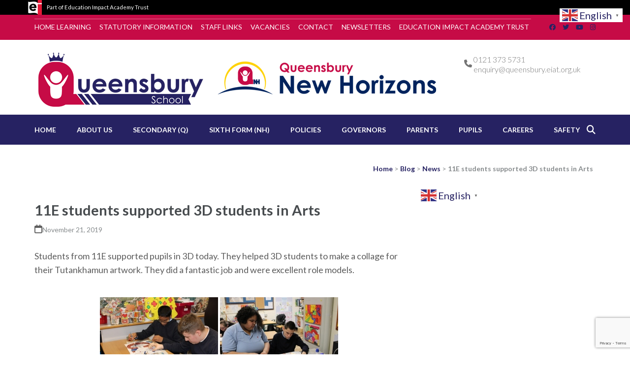

--- FILE ---
content_type: text/html; charset=UTF-8
request_url: https://queensburysch.com/2019/11/21/11e-students-supported-3d-students-in-arts/
body_size: 22468
content:
    <!DOCTYPE html>
    <html lang="en-US" prefix="og: http://ogp.me/ns# article: http://ogp.me/ns/article#">
    <head itemscope itemtype="https://schema.org/WebSite">
    <meta charset="UTF-8">
    <meta name="viewport" content="width=device-width, initial-scale=1">
    <link rel="profile" href="http://gmpg.org/xfn/11">
    <link rel="pingback" href="https://queensburysch.com/xmlrpc.php">
    <title>11E students supported 3D students in Arts &#8211; Queensbury School</title>
<meta name='robots' content='max-image-preview:large' />
<link rel='dns-prefetch' href='//queensburysch.com' />
<link rel='dns-prefetch' href='//fonts.googleapis.com' />
<link rel="alternate" type="application/rss+xml" title="Queensbury School &raquo; Feed" href="https://queensburysch.com/feed/" />
<link rel="alternate" type="application/rss+xml" title="Queensbury School &raquo; Comments Feed" href="https://queensburysch.com/comments/feed/" />
<link rel="alternate" type="application/rss+xml" title="Queensbury School &raquo; 11E students supported 3D students in Arts Comments Feed" href="https://queensburysch.com/2019/11/21/11e-students-supported-3d-students-in-arts/feed/" />
<link rel="alternate" title="oEmbed (JSON)" type="application/json+oembed" href="https://queensburysch.com/wp-json/oembed/1.0/embed?url=https%3A%2F%2Fqueensburysch.com%2F2019%2F11%2F21%2F11e-students-supported-3d-students-in-arts%2F" />
<link rel="alternate" title="oEmbed (XML)" type="text/xml+oembed" href="https://queensburysch.com/wp-json/oembed/1.0/embed?url=https%3A%2F%2Fqueensburysch.com%2F2019%2F11%2F21%2F11e-students-supported-3d-students-in-arts%2F&#038;format=xml" />
<style id='wp-img-auto-sizes-contain-inline-css' type='text/css'>
img:is([sizes=auto i],[sizes^="auto," i]){contain-intrinsic-size:3000px 1500px}
/*# sourceURL=wp-img-auto-sizes-contain-inline-css */
</style>
<style id='wp-emoji-styles-inline-css' type='text/css'>

	img.wp-smiley, img.emoji {
		display: inline !important;
		border: none !important;
		box-shadow: none !important;
		height: 1em !important;
		width: 1em !important;
		margin: 0 0.07em !important;
		vertical-align: -0.1em !important;
		background: none !important;
		padding: 0 !important;
	}
/*# sourceURL=wp-emoji-styles-inline-css */
</style>
<style id='wp-block-library-inline-css' type='text/css'>
:root{--wp-block-synced-color:#7a00df;--wp-block-synced-color--rgb:122,0,223;--wp-bound-block-color:var(--wp-block-synced-color);--wp-editor-canvas-background:#ddd;--wp-admin-theme-color:#007cba;--wp-admin-theme-color--rgb:0,124,186;--wp-admin-theme-color-darker-10:#006ba1;--wp-admin-theme-color-darker-10--rgb:0,107,160.5;--wp-admin-theme-color-darker-20:#005a87;--wp-admin-theme-color-darker-20--rgb:0,90,135;--wp-admin-border-width-focus:2px}@media (min-resolution:192dpi){:root{--wp-admin-border-width-focus:1.5px}}.wp-element-button{cursor:pointer}:root .has-very-light-gray-background-color{background-color:#eee}:root .has-very-dark-gray-background-color{background-color:#313131}:root .has-very-light-gray-color{color:#eee}:root .has-very-dark-gray-color{color:#313131}:root .has-vivid-green-cyan-to-vivid-cyan-blue-gradient-background{background:linear-gradient(135deg,#00d084,#0693e3)}:root .has-purple-crush-gradient-background{background:linear-gradient(135deg,#34e2e4,#4721fb 50%,#ab1dfe)}:root .has-hazy-dawn-gradient-background{background:linear-gradient(135deg,#faaca8,#dad0ec)}:root .has-subdued-olive-gradient-background{background:linear-gradient(135deg,#fafae1,#67a671)}:root .has-atomic-cream-gradient-background{background:linear-gradient(135deg,#fdd79a,#004a59)}:root .has-nightshade-gradient-background{background:linear-gradient(135deg,#330968,#31cdcf)}:root .has-midnight-gradient-background{background:linear-gradient(135deg,#020381,#2874fc)}:root{--wp--preset--font-size--normal:16px;--wp--preset--font-size--huge:42px}.has-regular-font-size{font-size:1em}.has-larger-font-size{font-size:2.625em}.has-normal-font-size{font-size:var(--wp--preset--font-size--normal)}.has-huge-font-size{font-size:var(--wp--preset--font-size--huge)}.has-text-align-center{text-align:center}.has-text-align-left{text-align:left}.has-text-align-right{text-align:right}.has-fit-text{white-space:nowrap!important}#end-resizable-editor-section{display:none}.aligncenter{clear:both}.items-justified-left{justify-content:flex-start}.items-justified-center{justify-content:center}.items-justified-right{justify-content:flex-end}.items-justified-space-between{justify-content:space-between}.screen-reader-text{border:0;clip-path:inset(50%);height:1px;margin:-1px;overflow:hidden;padding:0;position:absolute;width:1px;word-wrap:normal!important}.screen-reader-text:focus{background-color:#ddd;clip-path:none;color:#444;display:block;font-size:1em;height:auto;left:5px;line-height:normal;padding:15px 23px 14px;text-decoration:none;top:5px;width:auto;z-index:100000}html :where(.has-border-color){border-style:solid}html :where([style*=border-top-color]){border-top-style:solid}html :where([style*=border-right-color]){border-right-style:solid}html :where([style*=border-bottom-color]){border-bottom-style:solid}html :where([style*=border-left-color]){border-left-style:solid}html :where([style*=border-width]){border-style:solid}html :where([style*=border-top-width]){border-top-style:solid}html :where([style*=border-right-width]){border-right-style:solid}html :where([style*=border-bottom-width]){border-bottom-style:solid}html :where([style*=border-left-width]){border-left-style:solid}html :where(img[class*=wp-image-]){height:auto;max-width:100%}:where(figure){margin:0 0 1em}html :where(.is-position-sticky){--wp-admin--admin-bar--position-offset:var(--wp-admin--admin-bar--height,0px)}@media screen and (max-width:600px){html :where(.is-position-sticky){--wp-admin--admin-bar--position-offset:0px}}

/*# sourceURL=wp-block-library-inline-css */
</style><style id='wp-block-heading-inline-css' type='text/css'>
h1:where(.wp-block-heading).has-background,h2:where(.wp-block-heading).has-background,h3:where(.wp-block-heading).has-background,h4:where(.wp-block-heading).has-background,h5:where(.wp-block-heading).has-background,h6:where(.wp-block-heading).has-background{padding:1.25em 2.375em}h1.has-text-align-left[style*=writing-mode]:where([style*=vertical-lr]),h1.has-text-align-right[style*=writing-mode]:where([style*=vertical-rl]),h2.has-text-align-left[style*=writing-mode]:where([style*=vertical-lr]),h2.has-text-align-right[style*=writing-mode]:where([style*=vertical-rl]),h3.has-text-align-left[style*=writing-mode]:where([style*=vertical-lr]),h3.has-text-align-right[style*=writing-mode]:where([style*=vertical-rl]),h4.has-text-align-left[style*=writing-mode]:where([style*=vertical-lr]),h4.has-text-align-right[style*=writing-mode]:where([style*=vertical-rl]),h5.has-text-align-left[style*=writing-mode]:where([style*=vertical-lr]),h5.has-text-align-right[style*=writing-mode]:where([style*=vertical-rl]),h6.has-text-align-left[style*=writing-mode]:where([style*=vertical-lr]),h6.has-text-align-right[style*=writing-mode]:where([style*=vertical-rl]){rotate:180deg}
/*# sourceURL=https://queensburysch.com/wp-includes/blocks/heading/style.min.css */
</style>
<style id='wp-block-image-inline-css' type='text/css'>
.wp-block-image>a,.wp-block-image>figure>a{display:inline-block}.wp-block-image img{box-sizing:border-box;height:auto;max-width:100%;vertical-align:bottom}@media not (prefers-reduced-motion){.wp-block-image img.hide{visibility:hidden}.wp-block-image img.show{animation:show-content-image .4s}}.wp-block-image[style*=border-radius] img,.wp-block-image[style*=border-radius]>a{border-radius:inherit}.wp-block-image.has-custom-border img{box-sizing:border-box}.wp-block-image.aligncenter{text-align:center}.wp-block-image.alignfull>a,.wp-block-image.alignwide>a{width:100%}.wp-block-image.alignfull img,.wp-block-image.alignwide img{height:auto;width:100%}.wp-block-image .aligncenter,.wp-block-image .alignleft,.wp-block-image .alignright,.wp-block-image.aligncenter,.wp-block-image.alignleft,.wp-block-image.alignright{display:table}.wp-block-image .aligncenter>figcaption,.wp-block-image .alignleft>figcaption,.wp-block-image .alignright>figcaption,.wp-block-image.aligncenter>figcaption,.wp-block-image.alignleft>figcaption,.wp-block-image.alignright>figcaption{caption-side:bottom;display:table-caption}.wp-block-image .alignleft{float:left;margin:.5em 1em .5em 0}.wp-block-image .alignright{float:right;margin:.5em 0 .5em 1em}.wp-block-image .aligncenter{margin-left:auto;margin-right:auto}.wp-block-image :where(figcaption){margin-bottom:1em;margin-top:.5em}.wp-block-image.is-style-circle-mask img{border-radius:9999px}@supports ((-webkit-mask-image:none) or (mask-image:none)) or (-webkit-mask-image:none){.wp-block-image.is-style-circle-mask img{border-radius:0;-webkit-mask-image:url('data:image/svg+xml;utf8,<svg viewBox="0 0 100 100" xmlns="http://www.w3.org/2000/svg"><circle cx="50" cy="50" r="50"/></svg>');mask-image:url('data:image/svg+xml;utf8,<svg viewBox="0 0 100 100" xmlns="http://www.w3.org/2000/svg"><circle cx="50" cy="50" r="50"/></svg>');mask-mode:alpha;-webkit-mask-position:center;mask-position:center;-webkit-mask-repeat:no-repeat;mask-repeat:no-repeat;-webkit-mask-size:contain;mask-size:contain}}:root :where(.wp-block-image.is-style-rounded img,.wp-block-image .is-style-rounded img){border-radius:9999px}.wp-block-image figure{margin:0}.wp-lightbox-container{display:flex;flex-direction:column;position:relative}.wp-lightbox-container img{cursor:zoom-in}.wp-lightbox-container img:hover+button{opacity:1}.wp-lightbox-container button{align-items:center;backdrop-filter:blur(16px) saturate(180%);background-color:#5a5a5a40;border:none;border-radius:4px;cursor:zoom-in;display:flex;height:20px;justify-content:center;opacity:0;padding:0;position:absolute;right:16px;text-align:center;top:16px;width:20px;z-index:100}@media not (prefers-reduced-motion){.wp-lightbox-container button{transition:opacity .2s ease}}.wp-lightbox-container button:focus-visible{outline:3px auto #5a5a5a40;outline:3px auto -webkit-focus-ring-color;outline-offset:3px}.wp-lightbox-container button:hover{cursor:pointer;opacity:1}.wp-lightbox-container button:focus{opacity:1}.wp-lightbox-container button:focus,.wp-lightbox-container button:hover,.wp-lightbox-container button:not(:hover):not(:active):not(.has-background){background-color:#5a5a5a40;border:none}.wp-lightbox-overlay{box-sizing:border-box;cursor:zoom-out;height:100vh;left:0;overflow:hidden;position:fixed;top:0;visibility:hidden;width:100%;z-index:100000}.wp-lightbox-overlay .close-button{align-items:center;cursor:pointer;display:flex;justify-content:center;min-height:40px;min-width:40px;padding:0;position:absolute;right:calc(env(safe-area-inset-right) + 16px);top:calc(env(safe-area-inset-top) + 16px);z-index:5000000}.wp-lightbox-overlay .close-button:focus,.wp-lightbox-overlay .close-button:hover,.wp-lightbox-overlay .close-button:not(:hover):not(:active):not(.has-background){background:none;border:none}.wp-lightbox-overlay .lightbox-image-container{height:var(--wp--lightbox-container-height);left:50%;overflow:hidden;position:absolute;top:50%;transform:translate(-50%,-50%);transform-origin:top left;width:var(--wp--lightbox-container-width);z-index:9999999999}.wp-lightbox-overlay .wp-block-image{align-items:center;box-sizing:border-box;display:flex;height:100%;justify-content:center;margin:0;position:relative;transform-origin:0 0;width:100%;z-index:3000000}.wp-lightbox-overlay .wp-block-image img{height:var(--wp--lightbox-image-height);min-height:var(--wp--lightbox-image-height);min-width:var(--wp--lightbox-image-width);width:var(--wp--lightbox-image-width)}.wp-lightbox-overlay .wp-block-image figcaption{display:none}.wp-lightbox-overlay button{background:none;border:none}.wp-lightbox-overlay .scrim{background-color:#fff;height:100%;opacity:.9;position:absolute;width:100%;z-index:2000000}.wp-lightbox-overlay.active{visibility:visible}@media not (prefers-reduced-motion){.wp-lightbox-overlay.active{animation:turn-on-visibility .25s both}.wp-lightbox-overlay.active img{animation:turn-on-visibility .35s both}.wp-lightbox-overlay.show-closing-animation:not(.active){animation:turn-off-visibility .35s both}.wp-lightbox-overlay.show-closing-animation:not(.active) img{animation:turn-off-visibility .25s both}.wp-lightbox-overlay.zoom.active{animation:none;opacity:1;visibility:visible}.wp-lightbox-overlay.zoom.active .lightbox-image-container{animation:lightbox-zoom-in .4s}.wp-lightbox-overlay.zoom.active .lightbox-image-container img{animation:none}.wp-lightbox-overlay.zoom.active .scrim{animation:turn-on-visibility .4s forwards}.wp-lightbox-overlay.zoom.show-closing-animation:not(.active){animation:none}.wp-lightbox-overlay.zoom.show-closing-animation:not(.active) .lightbox-image-container{animation:lightbox-zoom-out .4s}.wp-lightbox-overlay.zoom.show-closing-animation:not(.active) .lightbox-image-container img{animation:none}.wp-lightbox-overlay.zoom.show-closing-animation:not(.active) .scrim{animation:turn-off-visibility .4s forwards}}@keyframes show-content-image{0%{visibility:hidden}99%{visibility:hidden}to{visibility:visible}}@keyframes turn-on-visibility{0%{opacity:0}to{opacity:1}}@keyframes turn-off-visibility{0%{opacity:1;visibility:visible}99%{opacity:0;visibility:visible}to{opacity:0;visibility:hidden}}@keyframes lightbox-zoom-in{0%{transform:translate(calc((-100vw + var(--wp--lightbox-scrollbar-width))/2 + var(--wp--lightbox-initial-left-position)),calc(-50vh + var(--wp--lightbox-initial-top-position))) scale(var(--wp--lightbox-scale))}to{transform:translate(-50%,-50%) scale(1)}}@keyframes lightbox-zoom-out{0%{transform:translate(-50%,-50%) scale(1);visibility:visible}99%{visibility:visible}to{transform:translate(calc((-100vw + var(--wp--lightbox-scrollbar-width))/2 + var(--wp--lightbox-initial-left-position)),calc(-50vh + var(--wp--lightbox-initial-top-position))) scale(var(--wp--lightbox-scale));visibility:hidden}}
/*# sourceURL=https://queensburysch.com/wp-includes/blocks/image/style.min.css */
</style>
<style id='wp-block-paragraph-inline-css' type='text/css'>
.is-small-text{font-size:.875em}.is-regular-text{font-size:1em}.is-large-text{font-size:2.25em}.is-larger-text{font-size:3em}.has-drop-cap:not(:focus):first-letter{float:left;font-size:8.4em;font-style:normal;font-weight:100;line-height:.68;margin:.05em .1em 0 0;text-transform:uppercase}body.rtl .has-drop-cap:not(:focus):first-letter{float:none;margin-left:.1em}p.has-drop-cap.has-background{overflow:hidden}:root :where(p.has-background){padding:1.25em 2.375em}:where(p.has-text-color:not(.has-link-color)) a{color:inherit}p.has-text-align-left[style*="writing-mode:vertical-lr"],p.has-text-align-right[style*="writing-mode:vertical-rl"]{rotate:180deg}
/*# sourceURL=https://queensburysch.com/wp-includes/blocks/paragraph/style.min.css */
</style>
<style id='global-styles-inline-css' type='text/css'>
:root{--wp--preset--aspect-ratio--square: 1;--wp--preset--aspect-ratio--4-3: 4/3;--wp--preset--aspect-ratio--3-4: 3/4;--wp--preset--aspect-ratio--3-2: 3/2;--wp--preset--aspect-ratio--2-3: 2/3;--wp--preset--aspect-ratio--16-9: 16/9;--wp--preset--aspect-ratio--9-16: 9/16;--wp--preset--color--black: #000000;--wp--preset--color--cyan-bluish-gray: #abb8c3;--wp--preset--color--white: #ffffff;--wp--preset--color--pale-pink: #f78da7;--wp--preset--color--vivid-red: #cf2e2e;--wp--preset--color--luminous-vivid-orange: #ff6900;--wp--preset--color--luminous-vivid-amber: #fcb900;--wp--preset--color--light-green-cyan: #7bdcb5;--wp--preset--color--vivid-green-cyan: #00d084;--wp--preset--color--pale-cyan-blue: #8ed1fc;--wp--preset--color--vivid-cyan-blue: #0693e3;--wp--preset--color--vivid-purple: #9b51e0;--wp--preset--gradient--vivid-cyan-blue-to-vivid-purple: linear-gradient(135deg,rgb(6,147,227) 0%,rgb(155,81,224) 100%);--wp--preset--gradient--light-green-cyan-to-vivid-green-cyan: linear-gradient(135deg,rgb(122,220,180) 0%,rgb(0,208,130) 100%);--wp--preset--gradient--luminous-vivid-amber-to-luminous-vivid-orange: linear-gradient(135deg,rgb(252,185,0) 0%,rgb(255,105,0) 100%);--wp--preset--gradient--luminous-vivid-orange-to-vivid-red: linear-gradient(135deg,rgb(255,105,0) 0%,rgb(207,46,46) 100%);--wp--preset--gradient--very-light-gray-to-cyan-bluish-gray: linear-gradient(135deg,rgb(238,238,238) 0%,rgb(169,184,195) 100%);--wp--preset--gradient--cool-to-warm-spectrum: linear-gradient(135deg,rgb(74,234,220) 0%,rgb(151,120,209) 20%,rgb(207,42,186) 40%,rgb(238,44,130) 60%,rgb(251,105,98) 80%,rgb(254,248,76) 100%);--wp--preset--gradient--blush-light-purple: linear-gradient(135deg,rgb(255,206,236) 0%,rgb(152,150,240) 100%);--wp--preset--gradient--blush-bordeaux: linear-gradient(135deg,rgb(254,205,165) 0%,rgb(254,45,45) 50%,rgb(107,0,62) 100%);--wp--preset--gradient--luminous-dusk: linear-gradient(135deg,rgb(255,203,112) 0%,rgb(199,81,192) 50%,rgb(65,88,208) 100%);--wp--preset--gradient--pale-ocean: linear-gradient(135deg,rgb(255,245,203) 0%,rgb(182,227,212) 50%,rgb(51,167,181) 100%);--wp--preset--gradient--electric-grass: linear-gradient(135deg,rgb(202,248,128) 0%,rgb(113,206,126) 100%);--wp--preset--gradient--midnight: linear-gradient(135deg,rgb(2,3,129) 0%,rgb(40,116,252) 100%);--wp--preset--font-size--small: 13px;--wp--preset--font-size--medium: 20px;--wp--preset--font-size--large: 36px;--wp--preset--font-size--x-large: 42px;--wp--preset--spacing--20: 0.44rem;--wp--preset--spacing--30: 0.67rem;--wp--preset--spacing--40: 1rem;--wp--preset--spacing--50: 1.5rem;--wp--preset--spacing--60: 2.25rem;--wp--preset--spacing--70: 3.38rem;--wp--preset--spacing--80: 5.06rem;--wp--preset--shadow--natural: 6px 6px 9px rgba(0, 0, 0, 0.2);--wp--preset--shadow--deep: 12px 12px 50px rgba(0, 0, 0, 0.4);--wp--preset--shadow--sharp: 6px 6px 0px rgba(0, 0, 0, 0.2);--wp--preset--shadow--outlined: 6px 6px 0px -3px rgb(255, 255, 255), 6px 6px rgb(0, 0, 0);--wp--preset--shadow--crisp: 6px 6px 0px rgb(0, 0, 0);}:where(.is-layout-flex){gap: 0.5em;}:where(.is-layout-grid){gap: 0.5em;}body .is-layout-flex{display: flex;}.is-layout-flex{flex-wrap: wrap;align-items: center;}.is-layout-flex > :is(*, div){margin: 0;}body .is-layout-grid{display: grid;}.is-layout-grid > :is(*, div){margin: 0;}:where(.wp-block-columns.is-layout-flex){gap: 2em;}:where(.wp-block-columns.is-layout-grid){gap: 2em;}:where(.wp-block-post-template.is-layout-flex){gap: 1.25em;}:where(.wp-block-post-template.is-layout-grid){gap: 1.25em;}.has-black-color{color: var(--wp--preset--color--black) !important;}.has-cyan-bluish-gray-color{color: var(--wp--preset--color--cyan-bluish-gray) !important;}.has-white-color{color: var(--wp--preset--color--white) !important;}.has-pale-pink-color{color: var(--wp--preset--color--pale-pink) !important;}.has-vivid-red-color{color: var(--wp--preset--color--vivid-red) !important;}.has-luminous-vivid-orange-color{color: var(--wp--preset--color--luminous-vivid-orange) !important;}.has-luminous-vivid-amber-color{color: var(--wp--preset--color--luminous-vivid-amber) !important;}.has-light-green-cyan-color{color: var(--wp--preset--color--light-green-cyan) !important;}.has-vivid-green-cyan-color{color: var(--wp--preset--color--vivid-green-cyan) !important;}.has-pale-cyan-blue-color{color: var(--wp--preset--color--pale-cyan-blue) !important;}.has-vivid-cyan-blue-color{color: var(--wp--preset--color--vivid-cyan-blue) !important;}.has-vivid-purple-color{color: var(--wp--preset--color--vivid-purple) !important;}.has-black-background-color{background-color: var(--wp--preset--color--black) !important;}.has-cyan-bluish-gray-background-color{background-color: var(--wp--preset--color--cyan-bluish-gray) !important;}.has-white-background-color{background-color: var(--wp--preset--color--white) !important;}.has-pale-pink-background-color{background-color: var(--wp--preset--color--pale-pink) !important;}.has-vivid-red-background-color{background-color: var(--wp--preset--color--vivid-red) !important;}.has-luminous-vivid-orange-background-color{background-color: var(--wp--preset--color--luminous-vivid-orange) !important;}.has-luminous-vivid-amber-background-color{background-color: var(--wp--preset--color--luminous-vivid-amber) !important;}.has-light-green-cyan-background-color{background-color: var(--wp--preset--color--light-green-cyan) !important;}.has-vivid-green-cyan-background-color{background-color: var(--wp--preset--color--vivid-green-cyan) !important;}.has-pale-cyan-blue-background-color{background-color: var(--wp--preset--color--pale-cyan-blue) !important;}.has-vivid-cyan-blue-background-color{background-color: var(--wp--preset--color--vivid-cyan-blue) !important;}.has-vivid-purple-background-color{background-color: var(--wp--preset--color--vivid-purple) !important;}.has-black-border-color{border-color: var(--wp--preset--color--black) !important;}.has-cyan-bluish-gray-border-color{border-color: var(--wp--preset--color--cyan-bluish-gray) !important;}.has-white-border-color{border-color: var(--wp--preset--color--white) !important;}.has-pale-pink-border-color{border-color: var(--wp--preset--color--pale-pink) !important;}.has-vivid-red-border-color{border-color: var(--wp--preset--color--vivid-red) !important;}.has-luminous-vivid-orange-border-color{border-color: var(--wp--preset--color--luminous-vivid-orange) !important;}.has-luminous-vivid-amber-border-color{border-color: var(--wp--preset--color--luminous-vivid-amber) !important;}.has-light-green-cyan-border-color{border-color: var(--wp--preset--color--light-green-cyan) !important;}.has-vivid-green-cyan-border-color{border-color: var(--wp--preset--color--vivid-green-cyan) !important;}.has-pale-cyan-blue-border-color{border-color: var(--wp--preset--color--pale-cyan-blue) !important;}.has-vivid-cyan-blue-border-color{border-color: var(--wp--preset--color--vivid-cyan-blue) !important;}.has-vivid-purple-border-color{border-color: var(--wp--preset--color--vivid-purple) !important;}.has-vivid-cyan-blue-to-vivid-purple-gradient-background{background: var(--wp--preset--gradient--vivid-cyan-blue-to-vivid-purple) !important;}.has-light-green-cyan-to-vivid-green-cyan-gradient-background{background: var(--wp--preset--gradient--light-green-cyan-to-vivid-green-cyan) !important;}.has-luminous-vivid-amber-to-luminous-vivid-orange-gradient-background{background: var(--wp--preset--gradient--luminous-vivid-amber-to-luminous-vivid-orange) !important;}.has-luminous-vivid-orange-to-vivid-red-gradient-background{background: var(--wp--preset--gradient--luminous-vivid-orange-to-vivid-red) !important;}.has-very-light-gray-to-cyan-bluish-gray-gradient-background{background: var(--wp--preset--gradient--very-light-gray-to-cyan-bluish-gray) !important;}.has-cool-to-warm-spectrum-gradient-background{background: var(--wp--preset--gradient--cool-to-warm-spectrum) !important;}.has-blush-light-purple-gradient-background{background: var(--wp--preset--gradient--blush-light-purple) !important;}.has-blush-bordeaux-gradient-background{background: var(--wp--preset--gradient--blush-bordeaux) !important;}.has-luminous-dusk-gradient-background{background: var(--wp--preset--gradient--luminous-dusk) !important;}.has-pale-ocean-gradient-background{background: var(--wp--preset--gradient--pale-ocean) !important;}.has-electric-grass-gradient-background{background: var(--wp--preset--gradient--electric-grass) !important;}.has-midnight-gradient-background{background: var(--wp--preset--gradient--midnight) !important;}.has-small-font-size{font-size: var(--wp--preset--font-size--small) !important;}.has-medium-font-size{font-size: var(--wp--preset--font-size--medium) !important;}.has-large-font-size{font-size: var(--wp--preset--font-size--large) !important;}.has-x-large-font-size{font-size: var(--wp--preset--font-size--x-large) !important;}
/*# sourceURL=global-styles-inline-css */
</style>

<style id='classic-theme-styles-inline-css' type='text/css'>
/*! This file is auto-generated */
.wp-block-button__link{color:#fff;background-color:#32373c;border-radius:9999px;box-shadow:none;text-decoration:none;padding:calc(.667em + 2px) calc(1.333em + 2px);font-size:1.125em}.wp-block-file__button{background:#32373c;color:#fff;text-decoration:none}
/*# sourceURL=/wp-includes/css/classic-themes.min.css */
</style>
<link rel='stylesheet' id='contact-form-7-css' href='https://queensburysch.com/wp-content/plugins/contact-form-7/includes/css/styles.css?ver=6.1.4' type='text/css' media='all' />
<link rel='stylesheet' id='pdfp-public-css' href='https://queensburysch.com/wp-content/plugins/pdf-poster/build/public.css?ver=1769659151' type='text/css' media='all' />
<link rel='stylesheet' id='wpsm_ac-font-awesome-front-css' href='https://queensburysch.com/wp-content/plugins/responsive-accordion-and-collapse/css/font-awesome/css/font-awesome.min.css?ver=6.9' type='text/css' media='all' />
<link rel='stylesheet' id='wpsm_ac_bootstrap-front-css' href='https://queensburysch.com/wp-content/plugins/responsive-accordion-and-collapse/css/bootstrap-front.css?ver=6.9' type='text/css' media='all' />
<link rel='stylesheet' id='wpsm_tabs_r-font-awesome-front-css' href='https://queensburysch.com/wp-content/plugins/tabs-responsive/assets/css/font-awesome/css/font-awesome.min.css?ver=6.9' type='text/css' media='all' />
<link rel='stylesheet' id='wpsm_tabs_r_bootstrap-front-css' href='https://queensburysch.com/wp-content/plugins/tabs-responsive/assets/css/bootstrap-front.css?ver=6.9' type='text/css' media='all' />
<link rel='stylesheet' id='wpsm_tabs_r_animate-css' href='https://queensburysch.com/wp-content/plugins/tabs-responsive/assets/css/animate.css?ver=6.9' type='text/css' media='all' />
<link rel='stylesheet' id='ngg_trigger_buttons-css' href='https://queensburysch.com/wp-content/plugins/nextgen-gallery/static/GalleryDisplay/trigger_buttons.css?ver=4.0.4' type='text/css' media='all' />
<link rel='stylesheet' id='simplelightbox-0-css' href='https://queensburysch.com/wp-content/plugins/nextgen-gallery/static/Lightbox/simplelightbox/simple-lightbox.css?ver=4.0.4' type='text/css' media='all' />
<link rel='stylesheet' id='fontawesome_v4_shim_style-css' href='https://queensburysch.com/wp-content/plugins/nextgen-gallery/static/FontAwesome/css/v4-shims.min.css?ver=6.9' type='text/css' media='all' />
<link rel='stylesheet' id='fontawesome-css' href='https://queensburysch.com/wp-content/plugins/nextgen-gallery/static/FontAwesome/css/all.min.css?ver=6.9' type='text/css' media='all' />
<link rel='stylesheet' id='nextgen_pagination_style-css' href='https://queensburysch.com/wp-content/plugins/nextgen-gallery/static/GalleryDisplay/pagination_style.css?ver=4.0.4' type='text/css' media='all' />
<link rel='stylesheet' id='nextgen_basic_thumbnails_style-css' href='https://queensburysch.com/wp-content/plugins/nextgen-gallery/static/Thumbnails/nextgen_basic_thumbnails.css?ver=4.0.4' type='text/css' media='all' />
<link rel='stylesheet' id='education-zone-pro-google-fonts-css' href='https://fonts.googleapis.com/css?family=Lato%3A100%2C100italic%2C300%2C300italic%2Cregular%2Citalic%2C700%2C700italic%2C900%2C900italic%7CQuicksand%3A300%2Cregular%2C500%2C600%2C700%7CMulish%3A200%2C300%2Cregular%2C500%2C600%2C700%2C800%2C900%2C200italic%2C300italic%2Citalic%2C500italic%2C600italic%2C700italic%2C800italic%2C900italic%7CNunito+Sans%3A200%2C300%2Cregular%2C500%2C600%2C700%2C800%2C900%2C200italic%2C300italic%2Citalic%2C500italic%2C600italic%2C700italic%2C800italic%2C900italic%7CLato%3A700&#038;subset' type='text/css' media='all' />
<link rel='stylesheet' id='animate-css' href='https://queensburysch.com/wp-content/themes/education-zone-pro/css/animate.min.css?ver=6.9' type='text/css' media='all' />
<link rel='stylesheet' id='owl-carousel-css' href='https://queensburysch.com/wp-content/themes/education-zone-pro/css/owl.carousel.min.css?ver=6.9' type='text/css' media='all' />
<link rel='stylesheet' id='owl-theme-default-css' href='https://queensburysch.com/wp-content/themes/education-zone-pro/css/owl.theme.default.min.css?ver=6.9' type='text/css' media='all' />
<link rel='stylesheet' id='education-zone-pro-style-css' href='https://queensburysch.com/wp-content/themes/education-zone-pro/style.min.css?ver=6.9' type='text/css' media='all' />
<link rel='stylesheet' id='education-zone-pro-shortcode-css' href='https://queensburysch.com/wp-content/themes/education-zone-pro/css/shortcode.min.css?ver=6.9' type='text/css' media='all' />
<link rel='stylesheet' id='dearpdf-style-css' href='https://queensburysch.com/wp-content/plugins/dearpdf-lite/assets/css/dearpdf.min.css?ver=2.0.38' type='text/css' media='all' />
<link rel='stylesheet' id='newsletter-css' href='https://queensburysch.com/wp-content/plugins/newsletter/style.css?ver=9.1.1' type='text/css' media='all' />
<link rel='stylesheet' id='tablepress-default-css' href='https://queensburysch.com/wp-content/tablepress-combined.min.css?ver=122' type='text/css' media='all' />
<link rel='stylesheet' id='__EPYT__style-css' href='https://queensburysch.com/wp-content/plugins/youtube-embed-plus/styles/ytprefs.min.css?ver=14.2.4' type='text/css' media='all' />
<style id='__EPYT__style-inline-css' type='text/css'>

                .epyt-gallery-thumb {
                        width: 20%;
                }
                
/*# sourceURL=__EPYT__style-inline-css */
</style>
<script type="text/javascript" src="https://queensburysch.com/wp-includes/js/jquery/jquery.min.js?ver=3.7.1" id="jquery-core-js"></script>
<script type="text/javascript" src="https://queensburysch.com/wp-includes/js/jquery/jquery-migrate.min.js?ver=3.4.1" id="jquery-migrate-js"></script>
<script type="text/javascript" src="https://queensburysch.com/wp-content/plugins/revslider/public/assets/js/rbtools.min.js?ver=6.6.20" async id="tp-tools-js"></script>
<script type="text/javascript" src="https://queensburysch.com/wp-content/plugins/revslider/public/assets/js/rs6.min.js?ver=6.6.20" async id="revmin-js"></script>
<script type="text/javascript" id="photocrati_ajax-js-extra">
/* <![CDATA[ */
var photocrati_ajax = {"url":"https://queensburysch.com/index.php?photocrati_ajax=1","rest_url":"https://queensburysch.com/wp-json/","wp_home_url":"https://queensburysch.com","wp_site_url":"https://queensburysch.com","wp_root_url":"https://queensburysch.com","wp_plugins_url":"https://queensburysch.com/wp-content/plugins","wp_content_url":"https://queensburysch.com/wp-content","wp_includes_url":"https://queensburysch.com/wp-includes/","ngg_param_slug":"nggallery","rest_nonce":"d2bda34cfb"};
//# sourceURL=photocrati_ajax-js-extra
/* ]]> */
</script>
<script type="text/javascript" src="https://queensburysch.com/wp-content/plugins/nextgen-gallery/static/Legacy/ajax.min.js?ver=4.0.4" id="photocrati_ajax-js"></script>
<script type="text/javascript" src="https://queensburysch.com/wp-content/plugins/nextgen-gallery/static/FontAwesome/js/v4-shims.min.js?ver=5.3.1" id="fontawesome_v4_shim-js"></script>
<script type="text/javascript" defer crossorigin="anonymous" data-auto-replace-svg="false" data-keep-original-source="false" data-search-pseudo-elements src="https://queensburysch.com/wp-content/plugins/nextgen-gallery/static/FontAwesome/js/all.min.js?ver=5.3.1" id="fontawesome-js"></script>
<script type="text/javascript" src="https://queensburysch.com/wp-content/plugins/nextgen-gallery/static/Thumbnails/nextgen_basic_thumbnails.js?ver=4.0.4" id="nextgen_basic_thumbnails_script-js"></script>
<script type="text/javascript" src="https://queensburysch.com/wp-content/plugins/nextgen-gallery/static/Thumbnails/ajax_pagination.js?ver=4.0.4" id="nextgen-basic-thumbnails-ajax-pagination-js"></script>
<script type="text/javascript" id="__ytprefs__-js-extra">
/* <![CDATA[ */
var _EPYT_ = {"ajaxurl":"https://queensburysch.com/wp-admin/admin-ajax.php","security":"6f3f812bed","gallery_scrolloffset":"20","eppathtoscripts":"https://queensburysch.com/wp-content/plugins/youtube-embed-plus/scripts/","eppath":"https://queensburysch.com/wp-content/plugins/youtube-embed-plus/","epresponsiveselector":"[\"iframe.__youtube_prefs__\",\"iframe[src*='youtube.com']\",\"iframe[src*='youtube-nocookie.com']\",\"iframe[data-ep-src*='youtube.com']\",\"iframe[data-ep-src*='youtube-nocookie.com']\",\"iframe[data-ep-gallerysrc*='youtube.com']\"]","epdovol":"1","version":"14.2.4","evselector":"iframe.__youtube_prefs__[src], iframe[src*=\"youtube.com/embed/\"], iframe[src*=\"youtube-nocookie.com/embed/\"]","ajax_compat":"","maxres_facade":"eager","ytapi_load":"light","pause_others":"","stopMobileBuffer":"1","facade_mode":"","not_live_on_channel":""};
//# sourceURL=__ytprefs__-js-extra
/* ]]> */
</script>
<script type="text/javascript" src="https://queensburysch.com/wp-content/plugins/youtube-embed-plus/scripts/ytprefs.min.js?ver=14.2.4" id="__ytprefs__-js"></script>
<link rel="https://api.w.org/" href="https://queensburysch.com/wp-json/" /><link rel="alternate" title="JSON" type="application/json" href="https://queensburysch.com/wp-json/wp/v2/posts/2828" /><link rel="EditURI" type="application/rsd+xml" title="RSD" href="https://queensburysch.com/xmlrpc.php?rsd" />
<meta name="generator" content="WordPress 6.9" />
<link rel="canonical" href="https://queensburysch.com/2019/11/21/11e-students-supported-3d-students-in-arts/" />
<link rel='shortlink' href='https://queensburysch.com/?p=2828' />
		<!-- Custom Logo: hide header text -->
		<style id="custom-logo-css" type="text/css">
			.site-title, .site-description {
				position: absolute;
				clip-path: inset(50%);
			}
		</style>
		        <style>
                    </style>
<script type="application/ld+json">
{
    "@context": "https://schema.org",
    "@type": "BlogPosting",
    "mainEntityOfPage": {
        "@type": "WebPage",
        "@id": "https://queensburysch.com/2019/11/21/11e-students-supported-3d-students-in-arts/"
    },
    "headline": "11E students supported 3D students in Arts",
    "datePublished": "2019-11-21T21:58:26+0000",
    "dateModified": "2019-11-21T21:58:27+0000",
    "author": {
        "@type": "Person",
        "name": "Nandini Gill"
    },
    "description": "By: N Gill",
    "image": {
        "@type": "ImageObject",
        "url": "https://queensburysch.com/wp-content/uploads/2019/11/IMG_8749-scaled.jpg",
        "width": 2560,
        "height": 1707
    },
    "publisher": {
        "@type": "Organization",
        "name": "Queensbury School",
        "description": "",
        "logo": {
            "@type": "ImageObject",
            "url": "https://queensburysch.com/wp-content/uploads/2025/05/QUE-QNH-web-logo-600x60.png",
            "width": 600,
            "height": 60
        }
    }
}
</script>
<meta property="og:title" content="11E students supported 3D students in Arts" />
<meta property="og:type" content="article" />
<meta property="og:image" content="https://queensburysch.com/wp-content/uploads/2019/11/IMG_8749-scaled.jpg" />
<meta property="og:url" content="https://queensburysch.com/2019/11/21/11e-students-supported-3d-students-in-arts/" />
<meta property="og:description" content="By: N Gill" />
<meta property="og:locale" content="en_US" />
<meta property="og:site_name" content="Queensbury School" />
<meta name="twitter:card" content="summary_large_image" />
<meta property="article:section" content="News" />
<meta property="article:published_time" content="2019-11-21T21:58:26+00:00" />
<meta property="article:modified_time" content="2019-11-21T21:58:27+00:00" />
<meta property="article:author" content="https://queensburysch.com/author/n-gill/" />
<script data-cfasync="false"> var dearPdfLocation = "https://queensburysch.com/wp-content/plugins/dearpdf-lite/assets/"; var dearpdfWPGlobal = [];</script><meta name="generator" content="Powered by Slider Revolution 6.6.20 - responsive, Mobile-Friendly Slider Plugin for WordPress with comfortable drag and drop interface." />
<link rel="icon" href="https://queensburysch.com/wp-content/uploads/2022/04/cropped-Final-Queensbury-Logo-Square-02-32x32.jpg" sizes="32x32" />
<link rel="icon" href="https://queensburysch.com/wp-content/uploads/2022/04/cropped-Final-Queensbury-Logo-Square-02-192x192.jpg" sizes="192x192" />
<link rel="apple-touch-icon" href="https://queensburysch.com/wp-content/uploads/2022/04/cropped-Final-Queensbury-Logo-Square-02-180x180.jpg" />
<meta name="msapplication-TileImage" content="https://queensburysch.com/wp-content/uploads/2022/04/cropped-Final-Queensbury-Logo-Square-02-270x270.jpg" />
<script>function setREVStartSize(e){
			//window.requestAnimationFrame(function() {
				window.RSIW = window.RSIW===undefined ? window.innerWidth : window.RSIW;
				window.RSIH = window.RSIH===undefined ? window.innerHeight : window.RSIH;
				try {
					var pw = document.getElementById(e.c).parentNode.offsetWidth,
						newh;
					pw = pw===0 || isNaN(pw) || (e.l=="fullwidth" || e.layout=="fullwidth") ? window.RSIW : pw;
					e.tabw = e.tabw===undefined ? 0 : parseInt(e.tabw);
					e.thumbw = e.thumbw===undefined ? 0 : parseInt(e.thumbw);
					e.tabh = e.tabh===undefined ? 0 : parseInt(e.tabh);
					e.thumbh = e.thumbh===undefined ? 0 : parseInt(e.thumbh);
					e.tabhide = e.tabhide===undefined ? 0 : parseInt(e.tabhide);
					e.thumbhide = e.thumbhide===undefined ? 0 : parseInt(e.thumbhide);
					e.mh = e.mh===undefined || e.mh=="" || e.mh==="auto" ? 0 : parseInt(e.mh,0);
					if(e.layout==="fullscreen" || e.l==="fullscreen")
						newh = Math.max(e.mh,window.RSIH);
					else{
						e.gw = Array.isArray(e.gw) ? e.gw : [e.gw];
						for (var i in e.rl) if (e.gw[i]===undefined || e.gw[i]===0) e.gw[i] = e.gw[i-1];
						e.gh = e.el===undefined || e.el==="" || (Array.isArray(e.el) && e.el.length==0)? e.gh : e.el;
						e.gh = Array.isArray(e.gh) ? e.gh : [e.gh];
						for (var i in e.rl) if (e.gh[i]===undefined || e.gh[i]===0) e.gh[i] = e.gh[i-1];
											
						var nl = new Array(e.rl.length),
							ix = 0,
							sl;
						e.tabw = e.tabhide>=pw ? 0 : e.tabw;
						e.thumbw = e.thumbhide>=pw ? 0 : e.thumbw;
						e.tabh = e.tabhide>=pw ? 0 : e.tabh;
						e.thumbh = e.thumbhide>=pw ? 0 : e.thumbh;
						for (var i in e.rl) nl[i] = e.rl[i]<window.RSIW ? 0 : e.rl[i];
						sl = nl[0];
						for (var i in nl) if (sl>nl[i] && nl[i]>0) { sl = nl[i]; ix=i;}
						var m = pw>(e.gw[ix]+e.tabw+e.thumbw) ? 1 : (pw-(e.tabw+e.thumbw)) / (e.gw[ix]);
						newh =  (e.gh[ix] * m) + (e.tabh + e.thumbh);
					}
					var el = document.getElementById(e.c);
					if (el!==null && el) el.style.height = newh+"px";
					el = document.getElementById(e.c+"_wrapper");
					if (el!==null && el) {
						el.style.height = newh+"px";
						el.style.display = "block";
					}
				} catch(e){
					console.log("Failure at Presize of Slider:" + e)
				}
			//});
		  };</script>
<style type='text/css' media='all'>
    :root {
        --primary-color      : #262262;
        --primary-color-rgb  : 38, 34, 98;
        --secondary-color    : #3b9ad7;
        --secondary-color-rgb: 59, 154, 215;
        --section-title-color    : #5D5D5D;
        --section-title-color-rgb: 59, 154, 215;
        --e-global-color-education_zone_pro_color_scheme  : #262262;
        --e-global-color-education_zone_pro_secondary_color: #3b9ad7;
        --e-global-color-education_zone_pro_widget_title_color  : #ffffff;
        --e-global-color-education_zone_pro_widget_content_color: #5d5d5d;
    }
    
    body{
        font-size: 18px;
        line-height: 28px;
        color: #5d5d5d;
        font-family: Lato;
        font-weight: 400;
        font-style: normal;
        background: url() #ffffff;
    }  

    body,
    button,
    input,
    select,
    textarea{
        font-family: Lato;
    }

    .site-header .site-branding .site-description{
        font-family: Lato; 
    }

    
    /* home page section title style */
    
    .welcome-note .header-part .section-title,
    .featured-courses .header-part .section-title,
    .theme .header-part .section-title,
    .choose-us .header-part .section-title,
    .student-stories .header-part .section-title,
    .latest-events .header-part .section-title,
    .news-category .section-title,
    .team-section .header-part .section-title,
    .photo-gallery .header-part .section-title,
    .page-header .page-title {
        font-size: 38px;
        line-height: 42px;
        font-family: Lato;
        font-weight: 700;
        font-style: normal;        
    }
    
    #primary .post .entry-title{
        font-size: 29px;;
        line-height: 32px;
        font-family: Lato;
        font-weight: 700;
    }
  
    /* H1 content */
    .elementor-page .site-content h1,
    .post .entry-content h1,
    .page .entry-content h1{
        font-family: Lato;
        font-size: 38px;
        font-weight: 700;
        font-style: normal;
        line-height: 42px;
        color: #474b4e;
    }
    
    /* H2 content */
    .elementor-page .site-content h2,
    .post .entry-content h2,
    .page .entry-content h2{
        font-family: Lato;
        font-size: 29px;
        font-weight: 700;
        font-style: normal;
        line-height: 32px;
        color: #393939;
    }
    
    /* H3 content */
    .elementor-page .site-content h3,
    .post .entry-content h3,
    .page .entry-content h3{
        font-family: Lato;
        font-size: 23px;
        font-weight: 700;
        font-style: normal;
        line-height: 28px;
        color: #393939;
    }
    
    /* H4 content */
    .elementor-page .site-content h4,
    .post .entry-content h4,
    .page .entry-content h4{
        font-family: Lato;
        font-size: 21px;
        font-weight: 700;
        font-style: normal;
        line-height: 25px;
        color: #393939;
    }
    
    /* H5 content */
    .elementor-page .site-content h5,
    .post .entry-content h5,
    .page .entry-content h5{
        font-family: Lato;
        font-size: 19px;
        font-weight: 700;
        font-style: normal;
        line-height: 22px;
        color: #393939;
    }
    
    /* H6 content */
    .elementor-page .site-content h6,
    .post .entry-content h6,
    .page .entry-content h6{
        font-family: Lato;
        font-size: 17px;
        font-weight: 700;
        font-style: normal;
        line-height: 21px;
        color: #393939;
    }
    
    .comment-form form input[type="submit"]:hover,
    .comment-form form input[type="submit"]:focus{
        opacity: 0.8; 
    }
    
    .site-footer{
        background: #c60b46;
    }
    
    .thumb-text li .box-1{
        background: #f15fe9;
    }
    
    .thumb-text li .box-2{
        background: #67c124;
    }
    
    .thumb-text li .box-3{
        background: #4798df;
    }
    
    .thumb-text li .box-4{
        background: #dede62;
    }
    
    #primary .post .entry-content form input[type="submit"]:hover,
    #primary .page .entry-content form input[type="submit"]:hover,
    #primary .post .entry-content form input[type="submit"]:focus,
    #primary .page .entry-content form input[type="submit"]:focus{
        opacity: 0.8;
    }

    .site-header .more-info span a:hover{
        text-decoration: none;
    }

    .education_elite .banner .banner-text .text span, 
    .education_elite .thumb-text li h3 a,
    .education_elite .welcome-note .header-part .section-title,
    .education_elite .featured-courses .header-part .section-title,
    .education_elite .theme .header-part .section-title, 
    .education_elite .choose-us .header-part .section-title, 
    .education_elite .image-wrapper .header-part .section-title, 
    .education_elite .latest-events .header-part .section-title, 
    .education_elite .photo-gallery .section-title, 
    .education_elite .news-category .section-title, 
    .education_elite .team-section .section-title, 
    .education_elite .subscription .widget-title,
    .education_elite .odometer.odometer-auto-theme,
    .education_elite .odometer.odometer-theme-default,
    .education_elite .featured-courses ul li .image-holder .description h2,
    .education_elite .news-category .post .entry-title,
    .education_elite .choose-us .col h3,
    .education_elite .team-section .col .text-holder .name,
    .education_elite .latest-events .post .entry-title a,
    .education_elite .site-footer .widget-area .widget-title,
    .education_elite #primary .post .entry-title,
    .education_elite .widget-area .widget.widget_block .wp-block-group__inner-container h2,
    .education_elite #primary .entry-title a,
    .education_elite .template-courses .cat-posts .post-lists li .entry-title,
    .education_elite #primary .template-events .post .entry-title a,
    .education_elite .post .entry-content h4, 
    .education_elite .page .entry-content h4,
    .education_elite .team-section .col .holder .ee-team .name-ee,
    .featured-courses ul li .image-holder .text{
          font-family: Oxygen;
    }


    .university_zone .site-title a,
    .university_zone .banner .banner-text .text .title,
    .university_zone .banner .banner-text .text span,
    .university_zone .banner .banner-text .btn-holder .btn-free-inquiry,
    .university_zone .banner .banner-text .btn-holder .btn-view-service,
    .university_zone .thumb-text li .box .caption-holder h3,
    .university_zone .welcome-note .header-part .section-title,
    .university_zone .statcounter-wrap .widget .col .text .hs-counter .odometer-inside span,
    .university_zone .featured-courses .header-part .section-title,
    .university_zone .featured-courses ul li .image-holder .post-description h2,
    .university_zone .featured-courses ul li .image-holder .post-description .learn-more,
    .university_zone .featured-courses .learn-more,
    .university_zone .theme .header-part .section-title,
    .university_zone .theme .theme-description .apply,
    .university_zone .news-category .header-part .section-title,
    .university_zone .news-category .post .entry-title,
    .university_zone .choose-us .header-part .section-title,
    .university_zone .choose-us .col h3,
    .university_zone .student-stories .header-part .section-title,
    .university_zone .student-stories .btn-holder .learn-more,
    .home.university_zone .team-section .header-part .section-title,
    .home.university_zone .team-section .col .team-text-holder .name,
    .home.university_zone .team-section .learn-more,
    .university_zone .latest-events .header-part .section-title,
    .university_zone .latest-events .post .entry-title,
    .university_zone .latest-events .col-1 .learn-more,
    .university_zone .latest-events .btn-holder .learn-more,
    .university_zone .photo-gallery .header-part .section-title,
    .university_zone .subscription .widget-title,
    .university_zone .subscription .widget.widget_newsletterwidget form input[type="submit"],
    .university_zone #secondary .widget-title,
    .university_zone .widget-area .widget-title,
    .university_zone #secondary .widget.widget_education_zone_pro_stat_counter_widget .col span,
    .university_zone .site-footer .widget.widget_education_zone_pro_stat_counter_widget .col span,
    .university_zone .page-header .page-title,
    .university_zone .team-section .col .text-holder .name,
    .university_zone #primary .post .entry-title,
    .university_zone #primary .read-more,
    .site-header.uz-header .header-m .header-info .btn-cta a,
    .university_zone .thumb-text li .box .apply-now,
    .university_zone .welcome-note .header-part .caption-holder .learn-more,
    .university_zone .news-category .right .post .posted-on .date{
        font-family: Quicksand;
    }

    .university_zone .theme .theme-description,
    .university_zone .subscription::after{
        background: rgba(38, 34, 98, 0.9);
    }

    .university_zone .featured-courses ul li .image-holder .post-description .learn-more:after{
        background: url("data:image/svg+xml;charset=utf8,%3Csvg xmlns='http://www.w3.org/2000/svg' fill='%233b9ad7' viewBox='0 0 32 32'%3E%3Cpath d='M0,15.3h22.5l-2.1-5.7c3.5,2.7,7.4,4.9,11.6,6.4c-4.2,1.5-8.1,3.7-11.6,6.4l2.1-5.7H0V15.3z'/%3E%3C/svg%3E") center center no-repeat;
    }

    .university_zone .news-category .more-btn:after{
        background: url("data:image/svg+xml;charset=utf8,%3Csvg xmlns='http://www.w3.org/2000/svg' fill='%233b9ad7' viewBox='0 0 32 32'%3E%3Cpath d='M0,15.3h22.5l-2.1-5.7c3.5,2.7,7.4,4.9,11.6,6.4c-4.2,1.5-8.1,3.7-11.6,6.4l2.1-5.7H0V15.3z'/%3E%3C/svg%3E") center center no-repeat;
    }

    .university_zone .latest-events .col-1 .learn-more:after{
        background: url("data:image/svg+xml;charset=utf8,%3Csvg xmlns='http://www.w3.org/2000/svg' fill='%233b9ad7' viewBox='0 0 32 32'%3E%3Cpath d='M0,15.3h22.5l-2.1-5.7c3.5,2.7,7.4,4.9,11.6,6.4c-4.2,1.5-8.1,3.7-11.6,6.4l2.1-5.7H0V15.3z'/%3E%3C/svg%3E") center center no-repeat;
    }

    #primary .entry-content blockquote:before{
        background: url("data:image/svg+xml;charset=utf8,%3Csvg xmlns='http://www.w3.org/2000/svg' fill='%233b9ad7' viewBox='0 0 105 100'%3E%3Cpath d='M104.788,61.24a20.134,20.134,0,0,0-19-17c2.334-8.668,8-12.113,14.891-14.113a.805.805,0,0,0,.556-.889l-1.111-6.89s-.111-.556-1-.445C75.34,24.568,59.227,42.682,62.227,64.685,65.005,79.909,76.9,85.8,87.9,84.243a20.263,20.263,0,0,0,16.891-23Zm-75.9-17C31.112,35.57,37,32.125,43.781,30.125a.805.805,0,0,0,.556-.889l-1-6.89s-.111-.556-1-.445c-23.781,2.556-39.783,20.669-37,42.672C8.221,79.909,20.222,85.8,31.112,84.243a20.1,20.1,0,0,0,16.78-23A19.833,19.833,0,0,0,28.89,44.238Z'/%3E%3C/svg%3E") center center no-repeat;
    }

    .site-header.uz-header .header-m .header-info .btn-cta a{
        font-family: Lato;
    }

    #secondary .widget-title,
    .widget-area .widget-title {
        font-size: 19px;
        font-weight: 700;
        font-family: Lato;
    }

    #secondary .widget:not(.widget-title), .site-footer .widget:not(.widget-title){
        color : #5d5d5d;
        font-size: 18px;
        font-weight: 400;
        font-family: Lato;
    }

    #secondary .widget-title,
    .widget-area .widget-title,
    #secondary .widget.widget_education_zone_pro_stat_counter_widget .col span,
    .site-footer .widget.widget_education_zone_pro_stat_counter_widget .col span{
        font-family: Lato;
    }
    
                /* Slider caption background style */
            .banner .banner-text .text{
                background: rgba(0, 0, 0, 0.5);
            }
            @media only screen and (max-width:767px){
                .banner .banner-text .text{
                    background: #000;
                    padding-left:0;
                    padding-right:0;
                }
                .banner .banner-text{
                    background: #000;
                }
            }
    
            /* Author Comment Style */
        .comment-list .bypostauthor .comment-body{
            background: #f4f4f4;
            border-radius: 3px;
            padding: 10px;
        }
        
    </style>		<style type="text/css" id="wp-custom-css">
			.site-header.header-two .header-top {
    background: #C60B46;
	

}
.site-header.header-two #secondary-menu li a {
    color: #fff;
}
.site-header.header-two #secondary-menu li {
    border-bottom: none;
    border-left-color: #fff;
}
.site-header.header-two #secondary-menu ul li a {
   color: #000;
}
.featured-courses ul li .image-holder .text {
    background: rgba(0, 0, 0, 0.1);
}
.site-info ul li svg {
    color: #fffefe;
}
.site-info {
    color: #fffefe;
}
.site-header .apply-btn {
  background-color:#C60B46;
	border-color:#262262;
	color: white;
}
.site-header .social-networks li svg {
	color: #fff
}

.site-footer {
	color: #eee;
}

.wp-block-file__button {
background-color: #262262;
border: none;
color: white;
padding: 5px 14px;
text-align: center;
text-decoration: none;
display: inline-block;
/*font-size: 16px;*/
/*margin: 4px 2px;*/
cursor: pointer;
}

/* EIAT BAR */
.eiat_bar {
	background-color: black;
	font-size: 0.8em;
}

.eiat_bar_container {
	color: white;
	font-size: 0.8em;
	height: 30px;
	line-height:30px;
	background-image: url("/wp-content/uploads/2023/03/EIAT-Logo-Square-small-for-website-bar.png");
  background-repeat: no-repeat;
  background-position: left;
	padding-left: 40px;
	
}

.eiat_bar_container a {
	color:white;
}

		</style>
		<link rel='stylesheet' id='rs-plugin-settings-css' href='https://queensburysch.com/wp-content/plugins/revslider/public/assets/css/rs6.css?ver=6.6.20' type='text/css' media='all' />
<style id='rs-plugin-settings-inline-css' type='text/css'>
#rs-demo-id {}
/*# sourceURL=rs-plugin-settings-inline-css */
</style>
</head>

<body class="wp-singular post-template-default single single-post postid-2828 single-format-standard wp-custom-logo wp-theme-education-zone-pro group-blog rightsidebar" itemscope itemtype="https://schema.org/WebPage">

    <div id="page" class="site">
        <div class="mobile-header">
        <div class="container">
            <div class="menu-opener">
                <span></span>
                <span></span>
                <span></span>
            </div> <!-- menu-opener ends -->

            <div class="site-branding">
                <div class="img-logo"><a href="https://queensburysch.com/" class="custom-logo-link" rel="home"><img width="828" height="120" src="https://queensburysch.com/wp-content/uploads/2025/05/QUE-QNH-web-logo.png" class="custom-logo" alt="Queensbury School" decoding="async" fetchpriority="high" srcset="https://queensburysch.com/wp-content/uploads/2025/05/QUE-QNH-web-logo.png 828w, https://queensburysch.com/wp-content/uploads/2025/05/QUE-QNH-web-logo-768x111.png 768w" sizes="(max-width: 828px) 100vw, 828px" /></a></div><!-- .img-logo -->                <div class="text-logo">
                                        <p class="site-title"><a href="https://queensburysch.com/">Queensbury School</a></p>
                                    </div>
            </div> <!-- site-branding ends -->

                    </div> <!-- container ends -->

        <div class="mobile-menu">
            <form role="search" method="get" class="search-form" action="https://queensburysch.com/">
				<label>
					<span class="screen-reader-text">Search for:</span>
					<input type="search" class="search-field" placeholder="Search &hellip;" value="" name="s" />
				</label>
				<input type="submit" class="search-submit" value="Search" />
			</form>    <nav class="main-navigation" role="navigation">
        <div class="menu-primary-container"><ul id="primary-menu" class="menu"><li id="menu-item-627" class="menu-item menu-item-type-post_type menu-item-object-page menu-item-home menu-item-627"><a href="https://queensburysch.com/">Home</a></li>
<li id="menu-item-872" class="menu-item menu-item-type-custom menu-item-object-custom menu-item-home menu-item-has-children menu-item-872"><a href="https://queensburysch.com/">About Us</a>
<ul class="sub-menu">
	<li id="menu-item-871" class="menu-item menu-item-type-post_type menu-item-object-page menu-item-871"><a href="https://queensburysch.com/welcome-from-the-headteacher/">Welcome from the Headteacher</a></li>
	<li id="menu-item-10213" class="menu-item menu-item-type-post_type menu-item-object-page menu-item-10213"><a href="https://queensburysch.com/prospectus/">School Prospectus</a></li>
	<li id="menu-item-1370" class="menu-item menu-item-type-post_type menu-item-object-page menu-item-has-children menu-item-1370"><a href="https://queensburysch.com/admissions/">Admissions</a>
	<ul class="sub-menu">
		<li id="menu-item-1369" class="menu-item menu-item-type-post_type menu-item-object-page menu-item-1369"><a href="https://queensburysch.com/send-information-and-local-offer/">SEND Information and Local Offer</a></li>
		<li id="menu-item-6957" class="menu-item menu-item-type-custom menu-item-object-custom menu-item-6957"><a href="https://queensburysch.com/wp-content/uploads/2022/06/Queensbury-prospectus-v17-pp.pdf">Prospectus</a></li>
	</ul>
</li>
	<li id="menu-item-6999" class="menu-item menu-item-type-post_type menu-item-object-page menu-item-6999"><a href="https://queensburysch.com/our-vision/">Our Vision</a></li>
	<li id="menu-item-7041" class="menu-item menu-item-type-post_type menu-item-object-page menu-item-7041"><a href="https://queensburysch.com/our-values/">Our Values</a></li>
	<li id="menu-item-2751" class="menu-item menu-item-type-post_type menu-item-object-page menu-item-2751"><a href="https://queensburysch.com/history-2/">History of Queensbury</a></li>
	<li id="menu-item-886" class="menu-item menu-item-type-post_type menu-item-object-page menu-item-886"><a href="https://queensburysch.com/safeguarding-e-safety/">Safeguarding &#038; E-Safety</a></li>
	<li id="menu-item-14106" class="menu-item menu-item-type-post_type menu-item-object-page menu-item-14106"><a href="https://queensburysch.com/equality-objectives/">Equality Objectives</a></li>
	<li id="menu-item-878" class="menu-item menu-item-type-post_type menu-item-object-page menu-item-878"><a href="https://queensburysch.com/staff-list/">Staff List</a></li>
	<li id="menu-item-9473" class="menu-item menu-item-type-custom menu-item-object-custom menu-item-9473"><a href="https://queensburysch.com/wp-content/uploads/2021/10/PTA-flyer-Oct-2021.pdf">PTA</a></li>
	<li id="menu-item-3481" class="menu-item menu-item-type-post_type menu-item-object-page menu-item-3481"><a href="https://queensburysch.com/speech-language-therapy/">Speech &#038; Language Therapy</a></li>
	<li id="menu-item-13284" class="menu-item menu-item-type-post_type menu-item-object-page menu-item-13284"><a href="https://queensburysch.com/occupational-therapy/">Occupational Therapy</a></li>
	<li id="menu-item-14174" class="menu-item menu-item-type-post_type menu-item-object-page menu-item-14174"><a href="https://queensburysch.com/about-us/special-school-nursing-service/">SPECIAL SCHOOL NURSING SERVICE</a></li>
	<li id="menu-item-1382" class="menu-item menu-item-type-post_type menu-item-object-page menu-item-1382"><a href="https://queensburysch.com/request-for-copies/">Request for Copies</a></li>
	<li id="menu-item-9529" class="menu-item menu-item-type-post_type menu-item-object-page menu-item-9529"><a href="https://queensburysch.com/gdpr-foi/">GDPR/ FOI</a></li>
</ul>
</li>
<li id="menu-item-9984" class="menu-item menu-item-type-post_type menu-item-object-page menu-item-has-children menu-item-9984"><a href="https://queensburysch.com/secondary/">Secondary (Q)</a>
<ul class="sub-menu">
	<li id="menu-item-2357" class="menu-item menu-item-type-post_type menu-item-object-page menu-item-2357"><a href="https://queensburysch.com/assessment/">Assessment</a></li>
	<li id="menu-item-2345" class="menu-item menu-item-type-custom menu-item-object-custom menu-item-has-children menu-item-2345"><a href="http://www.queensburysch.com">Faculties</a>
	<ul class="sub-menu">
		<li id="menu-item-13211" class="menu-item menu-item-type-post_type menu-item-object-page menu-item-13211"><a href="https://queensburysch.com/phonics-page/">Phonics</a></li>
		<li id="menu-item-2595" class="menu-item menu-item-type-post_type menu-item-object-page menu-item-2595"><a href="https://queensburysch.com/english-ks3-4/">English</a></li>
		<li id="menu-item-2506" class="menu-item menu-item-type-post_type menu-item-object-page menu-item-2506"><a href="https://queensburysch.com/maths/">Maths</a></li>
		<li id="menu-item-2346" class="menu-item menu-item-type-post_type menu-item-object-page menu-item-2346"><a href="https://queensburysch.com/science/">Science</a></li>
		<li id="menu-item-2677" class="menu-item menu-item-type-post_type menu-item-object-page menu-item-2677"><a href="https://queensburysch.com/the-arts-technology-ks3-4/">The Arts &#038; Technology</a></li>
		<li id="menu-item-2592" class="menu-item menu-item-type-post_type menu-item-object-page menu-item-2592"><a href="https://queensburysch.com/humanities/">Humanities</a></li>
		<li id="menu-item-2609" class="menu-item menu-item-type-post_type menu-item-object-page menu-item-2609"><a href="https://queensburysch.com/personal-development/">Personal Development</a></li>
		<li id="menu-item-2628" class="menu-item menu-item-type-post_type menu-item-object-page menu-item-2628"><a href="https://queensburysch.com/life-skills-ks3-4/">Life Skills</a></li>
		<li id="menu-item-2747" class="menu-item menu-item-type-post_type menu-item-object-page menu-item-2747"><a href="https://queensburysch.com/pe-ks3-4/">PE</a></li>
	</ul>
</li>
	<li id="menu-item-14462" class="menu-item menu-item-type-post_type menu-item-object-page menu-item-14462"><a href="https://queensburysch.com/secondary-2/secondary-school-clubs/">Secondary School Clubs</a></li>
</ul>
</li>
<li id="menu-item-9987" class="menu-item menu-item-type-post_type menu-item-object-page menu-item-has-children menu-item-9987"><a href="https://queensburysch.com/6th-form/">Sixth Form (NH)</a>
<ul class="sub-menu">
	<li id="menu-item-15888" class="menu-item menu-item-type-post_type menu-item-object-page menu-item-15888"><a href="https://queensburysch.com/assessment/">Assessment 6th Form</a></li>
	<li id="menu-item-2515" class="menu-item menu-item-type-custom menu-item-object-custom menu-item-has-children menu-item-2515"><a href="http://www.queensburysch.com">Faculties</a>
	<ul class="sub-menu">
		<li id="menu-item-2598" class="menu-item menu-item-type-post_type menu-item-object-page menu-item-2598"><a href="https://queensburysch.com/english-ks5/">English</a></li>
		<li id="menu-item-2516" class="menu-item menu-item-type-post_type menu-item-object-page menu-item-2516"><a href="https://queensburysch.com/maths-copy/">Maths</a></li>
		<li id="menu-item-2676" class="menu-item menu-item-type-post_type menu-item-object-page menu-item-2676"><a href="https://queensburysch.com/the-arts-technology-ks3-4-copy/">The Arts &#038; Technology</a></li>
		<li id="menu-item-2627" class="menu-item menu-item-type-post_type menu-item-object-page menu-item-2627"><a href="https://queensburysch.com/life-skills-ks5/">Life Skills</a></li>
		<li id="menu-item-6613" class="menu-item menu-item-type-post_type menu-item-object-page menu-item-6613"><a href="https://queensburysch.com/personal-development-copy/">Personal Development KS5</a></li>
		<li id="menu-item-2746" class="menu-item menu-item-type-post_type menu-item-object-page menu-item-2746"><a href="https://queensburysch.com/pe-ks5/">PE</a></li>
		<li id="menu-item-8090" class="menu-item menu-item-type-post_type menu-item-object-page menu-item-8090"><a href="https://queensburysch.com/16-19-bursary/">16 – 19 Bursary</a></li>
	</ul>
</li>
	<li id="menu-item-14463" class="menu-item menu-item-type-post_type menu-item-object-page menu-item-14463"><a href="https://queensburysch.com/sixth-form/nh-school-clubs/">NH School Clubs</a></li>
</ul>
</li>
<li id="menu-item-667" class="menu-item menu-item-type-post_type menu-item-object-page menu-item-667"><a href="https://queensburysch.com/policies/">Policies</a></li>
<li id="menu-item-8537" class="menu-item menu-item-type-post_type menu-item-object-page menu-item-has-children menu-item-8537"><a href="https://queensburysch.com/governor-information-2/">Governors</a>
<ul class="sub-menu">
	<li id="menu-item-12700" class="menu-item menu-item-type-post_type menu-item-object-page menu-item-12700"><a href="https://queensburysch.com/governor-information-2/lgb-apply/">Apply to join our Local Governing Body</a></li>
</ul>
</li>
<li id="menu-item-1002" class="menu-item menu-item-type-custom menu-item-object-custom menu-item-home menu-item-has-children menu-item-1002"><a href="https://queensburysch.com">Parents</a>
<ul class="sub-menu">
	<li id="menu-item-1218" class="menu-item menu-item-type-post_type menu-item-object-page menu-item-1218"><a href="https://queensburysch.com/letters/">Letters</a></li>
	<li id="menu-item-6908" class="menu-item menu-item-type-custom menu-item-object-custom menu-item-home menu-item-has-children menu-item-6908"><a href="https://queensburysch.com">School Information</a>
	<ul class="sub-menu">
		<li id="menu-item-13065" class="menu-item menu-item-type-post_type menu-item-object-page menu-item-13065"><a href="https://queensburysch.com/parents/statutory-information/">Statutory Information</a></li>
		<li id="menu-item-1622" class="menu-item menu-item-type-custom menu-item-object-custom menu-item-has-children menu-item-1622"><a href="https://queensburysch.com/wp-content/uploads/2026/01/Lunch-Menu.pdf">Dinner Menu</a>
		<ul class="sub-menu">
			<li id="menu-item-9305" class="menu-item menu-item-type-custom menu-item-object-custom menu-item-9305"><a href="https://queensburysch.com/wp-content/uploads/2021/10/LH-FSM-letter-to-parents-01.10.2021.pdf">Free School Meals</a></li>
			<li id="menu-item-8083" class="menu-item menu-item-type-post_type menu-item-object-page menu-item-8083"><a href="https://queensburysch.com/free-school-meals/">Free School Meals</a></li>
			<li id="menu-item-9278" class="menu-item menu-item-type-custom menu-item-object-custom menu-item-9278"><a href="https://queensburysch.com/wp-content/uploads/2021/09/STANDARDISED-PACKED-LUNCH-UPDATED-1.pdf">Food Packaging Law</a></li>
		</ul>
</li>
	</ul>
</li>
	<li id="menu-item-1003" class="menu-item menu-item-type-post_type menu-item-object-page menu-item-1003"><a href="https://queensburysch.com/school-uniform/">School Uniform</a></li>
	<li id="menu-item-1012" class="menu-item menu-item-type-post_type menu-item-object-page menu-item-1012"><a href="https://queensburysch.com/term-dates-2019-20/">Term Dates</a></li>
	<li id="menu-item-6914" class="menu-item menu-item-type-custom menu-item-object-custom menu-item-home menu-item-has-children menu-item-6914"><a href="https://queensburysch.com/">Transition</a>
	<ul class="sub-menu">
		<li id="menu-item-6917" class="menu-item menu-item-type-post_type menu-item-object-page menu-item-6917"><a href="https://queensburysch.com/transition-2/">Year 7</a></li>
		<li id="menu-item-6915" class="menu-item menu-item-type-post_type menu-item-object-page menu-item-6915"><a href="https://queensburysch.com/transition/">Year 11 Post 16</a></li>
	</ul>
</li>
	<li id="menu-item-11057" class="menu-item menu-item-type-post_type menu-item-object-page menu-item-11057"><a href="https://queensburysch.com/curriculum/">Curriculum offer</a></li>
	<li id="menu-item-1017" class="menu-item menu-item-type-post_type menu-item-object-page menu-item-has-children menu-item-1017"><a href="https://queensburysch.com/travel/">Travel</a>
	<ul class="sub-menu">
		<li id="menu-item-3159" class="menu-item menu-item-type-post_type menu-item-object-page menu-item-3159"><a href="https://queensburysch.com/transport/">Transport</a></li>
	</ul>
</li>
	<li id="menu-item-1018" class="menu-item menu-item-type-custom menu-item-object-custom menu-item-has-children menu-item-1018"><a href="https://parentview.ofsted.gov.uk/">Parent View</a>
	<ul class="sub-menu">
		<li id="menu-item-4453" class="menu-item menu-item-type-post_type menu-item-object-page menu-item-4453"><a href="https://queensburysch.com/well-being/">Well-being</a></li>
	</ul>
</li>
	<li id="menu-item-1338" class="menu-item menu-item-type-custom menu-item-object-custom menu-item-has-children menu-item-1338"><a href="https://queensbury.edupage.org/timetable/">School Timetable</a>
	<ul class="sub-menu">
		<li id="menu-item-10005" class="menu-item menu-item-type-custom menu-item-object-custom menu-item-10005"><a href="https://queensbury.edupage.org/timetable/">Timetable</a></li>
	</ul>
</li>
	<li id="menu-item-11116" class="menu-item menu-item-type-post_type menu-item-object-page menu-item-11116"><a href="https://queensburysch.com/newsletters/">Newsletters</a></li>
	<li id="menu-item-11437" class="menu-item menu-item-type-post_type menu-item-object-page menu-item-11437"><a href="https://queensburysch.com/attendance-2/">Attendance</a></li>
	<li id="menu-item-1637" class="menu-item menu-item-type-post_type menu-item-object-page menu-item-has-children menu-item-1637"><a href="https://queensburysch.com/communication-with-school/">Communication with School</a>
	<ul class="sub-menu">
		<li id="menu-item-13972" class="menu-item menu-item-type-post_type menu-item-object-page menu-item-13972"><a href="https://queensburysch.com/communication-with-school/">Communication with School main page</a></li>
		<li id="menu-item-5709" class="menu-item menu-item-type-post_type menu-item-object-page menu-item-5709"><a href="https://queensburysch.com/weduc/">School Communication App &#8211; Weduc</a></li>
	</ul>
</li>
	<li id="menu-item-3633" class="menu-item menu-item-type-custom menu-item-object-custom menu-item-has-children menu-item-3633"><a href="http://.">Services</a>
	<ul class="sub-menu">
		<li id="menu-item-3045" class="menu-item menu-item-type-post_type menu-item-object-page menu-item-3045"><a href="https://queensburysch.com/growth-mindset-in-practice/">Growth Mindset in Practice</a></li>
		<li id="menu-item-3632" class="menu-item menu-item-type-post_type menu-item-object-page menu-item-3632"><a href="https://queensburysch.com/mencap/">Mencap</a></li>
		<li id="menu-item-3039" class="menu-item menu-item-type-post_type menu-item-object-page menu-item-3039"><a href="https://queensburysch.com/go-4-green/">School Rewards &#8211; Go 4 Green</a></li>
		<li id="menu-item-14280" class="menu-item menu-item-type-custom menu-item-object-custom menu-item-14280"><a href="https://www.theproudtrust.org/trusted-adults/">Proud Trust &#8211; LGBT, Information</a></li>
		<li id="menu-item-14281" class="menu-item menu-item-type-custom menu-item-object-custom menu-item-14281"><a href="https://www.justlikeus.org/">Just Like Us LGBT, Charity</a></li>
	</ul>
</li>
	<li id="menu-item-13961" class="menu-item menu-item-type-post_type menu-item-object-page menu-item-13961"><a href="https://queensburysch.com/?page_id=11442">Complaints</a></li>
</ul>
</li>
<li id="menu-item-1494" class="menu-item menu-item-type-custom menu-item-object-custom menu-item-home menu-item-has-children menu-item-1494"><a href="http://queensburysch.com">Pupils</a>
<ul class="sub-menu">
	<li id="menu-item-3938" class="menu-item menu-item-type-post_type menu-item-object-page menu-item-3938"><a href="https://queensburysch.com/online-learning-links/">Home Learning Links</a></li>
	<li id="menu-item-5109" class="menu-item menu-item-type-custom menu-item-object-custom menu-item-5109"><a href="https://www.purplemash.com/sch/queensbury">Purple Mash</a></li>
	<li id="menu-item-5776" class="menu-item menu-item-type-custom menu-item-object-custom menu-item-5776"><a href="https://queensbury-bham-sch-uk.zoom.us/">Zoom</a></li>
	<li id="menu-item-4199" class="menu-item menu-item-type-custom menu-item-object-custom menu-item-4199"><a href="https://members.gcsepod.com/login">GCSEPod</a></li>
	<li id="menu-item-1495" class="menu-item menu-item-type-post_type menu-item-object-page menu-item-1495"><a href="https://queensburysch.com/student-council/">Student Council</a></li>
	<li id="menu-item-3461" class="menu-item menu-item-type-post_type menu-item-object-page menu-item-3461"><a href="https://queensburysch.com/well-being/">Well-being</a></li>
</ul>
</li>
<li id="menu-item-10200" class="menu-item menu-item-type-post_type menu-item-object-page menu-item-10200"><a href="https://queensburysch.com/careers/">Careers</a></li>
<li id="menu-item-8379" class="menu-item menu-item-type-post_type menu-item-object-page menu-item-8379"><a href="https://queensburysch.com/e-safety/">Safety</a></li>
</ul></div>    </nav><!-- #site-navigation -->
            <nav class="secondary-nav" role="navigation"> 
            <div class="menu-quick-links-container"><ul id="secondary-menu" class="menu"><li id="menu-item-4243" class="menu-item menu-item-type-custom menu-item-object-custom menu-item-4243"><a href="https://queensburysch.com/online-learning-links/">Home Learning</a></li>
<li id="menu-item-11666" class="menu-item menu-item-type-post_type menu-item-object-page menu-item-11666"><a href="https://queensburysch.com/parents/statutory-information/">Statutory Information</a></li>
<li id="menu-item-622" class="menu-item menu-item-type-custom menu-item-object-custom menu-item-has-children menu-item-622"><a href="#">Staff Links</a>
<ul class="sub-menu">
	<li id="menu-item-10009" class="menu-item menu-item-type-custom menu-item-object-custom menu-item-10009"><a href="https://wilsonstbham.sharepoint.com/sites/StaffHub/SitePages/Queensbury.aspx">Staff Hub</a></li>
	<li id="menu-item-626" class="menu-item menu-item-type-custom menu-item-object-custom menu-item-626"><a href="https://portal.office.com/">E-Mail</a></li>
</ul>
</li>
<li id="menu-item-10203" class="menu-item menu-item-type-custom menu-item-object-custom menu-item-10203"><a href="https://ce0218li.webitrent.com/ce0218li_webrecruitment/wrd/run/ETREC179GF.open?WVID=904098Oks6">Vacancies</a></li>
<li id="menu-item-617" class="menu-item menu-item-type-post_type menu-item-object-page menu-item-617"><a href="https://queensburysch.com/contact/">Contact</a></li>
<li id="menu-item-14291" class="menu-item menu-item-type-post_type menu-item-object-page menu-item-14291"><a href="https://queensburysch.com/newsletters/">Newsletters</a></li>
<li id="menu-item-6395" class="menu-item menu-item-type-custom menu-item-object-custom menu-item-6395"><a href="https://educationimpact.org.uk/">Education Impact Academy Trust</a></li>
</ul></div>        </nav><!-- #site-navigation -->
                       <div class="contact-info">
                    <a href="tel:01213735731" class="tel-link">0121 373 5731</a><a href="mailto:enquiry@queensbury.eiat.org.uk" class="email-link">enquiry@queensbury.eiat.org.uk</a>                    </div> <!-- contact-info ends -->
                        <ul class="social-networks">
                        <li><a href="https://www.facebook.com/queensburysch/" target="_blank" title="facebook"><span class="fab fa-facebook"></span></a></li>
                            <li><a href="https://twitter.com/QueensburySch" target="_blank" title="twitter"><span class="fab fa-twitter"></span></a></li>
                            <li><a href="https://www.youtube.com/channel/UC6pU0B2KzkyHah2DK_43ZUg/videos" target="_blank" title="youtube"><span class="fab fa-youtube"></span></a></li>
                            <li><a href="https://www.instagram.com/queensburyschuk" target="_blank" title="instagram"><span class="fab fa-instagram"></span></a></li>
                    </ul>
                </div>
    </div> <!-- mobile-header ends -->
    
<header id="masthead" class="site-header header-two" role="banner" itemscope itemtype="https://schema.org/WPHeader">
    
    <div class="header-holder">
                    <div class="header-top">
                <div class="container">
                    <div class="top-links">
                                <nav id="secondary-navigation" class="secondary-nav" role="navigation"> 
            <div class="menu-quick-links-container"><ul id="secondary-menu" class="menu"><li class="menu-item menu-item-type-custom menu-item-object-custom menu-item-4243"><a href="https://queensburysch.com/online-learning-links/">Home Learning</a></li>
<li class="menu-item menu-item-type-post_type menu-item-object-page menu-item-11666"><a href="https://queensburysch.com/parents/statutory-information/">Statutory Information</a></li>
<li class="menu-item menu-item-type-custom menu-item-object-custom menu-item-has-children menu-item-622"><a href="#">Staff Links</a>
<ul class="sub-menu">
	<li class="menu-item menu-item-type-custom menu-item-object-custom menu-item-10009"><a href="https://wilsonstbham.sharepoint.com/sites/StaffHub/SitePages/Queensbury.aspx">Staff Hub</a></li>
	<li class="menu-item menu-item-type-custom menu-item-object-custom menu-item-626"><a href="https://portal.office.com/">E-Mail</a></li>
</ul>
</li>
<li class="menu-item menu-item-type-custom menu-item-object-custom menu-item-10203"><a href="https://ce0218li.webitrent.com/ce0218li_webrecruitment/wrd/run/ETREC179GF.open?WVID=904098Oks6">Vacancies</a></li>
<li class="menu-item menu-item-type-post_type menu-item-object-page menu-item-617"><a href="https://queensburysch.com/contact/">Contact</a></li>
<li class="menu-item menu-item-type-post_type menu-item-object-page menu-item-14291"><a href="https://queensburysch.com/newsletters/">Newsletters</a></li>
<li class="menu-item menu-item-type-custom menu-item-object-custom menu-item-6395"><a href="https://educationimpact.org.uk/">Education Impact Academy Trust</a></li>
</ul></div>        </nav><!-- #site-navigation -->
                        </div>
                            <ul class="social-networks">
                        <li><a href="https://www.facebook.com/queensburysch/" target="_blank" title="facebook"><span class="fab fa-facebook"></span></a></li>
                            <li><a href="https://twitter.com/QueensburySch" target="_blank" title="twitter"><span class="fab fa-twitter"></span></a></li>
                            <li><a href="https://www.youtube.com/channel/UC6pU0B2KzkyHah2DK_43ZUg/videos" target="_blank" title="youtube"><span class="fab fa-youtube"></span></a></li>
                            <li><a href="https://www.instagram.com/queensburyschuk" target="_blank" title="instagram"><span class="fab fa-instagram"></span></a></li>
                    </ul>
                        </div>
            </div>
                <div class="header-m">
            <div class="container">
                    <div class="site-branding" itemscope itemtype="https://schema.org/Organization">
        <a href="https://queensburysch.com/" class="custom-logo-link" rel="home"><img width="828" height="120" src="https://queensburysch.com/wp-content/uploads/2025/05/QUE-QNH-web-logo.png" class="custom-logo" alt="Queensbury School" decoding="async" srcset="https://queensburysch.com/wp-content/uploads/2025/05/QUE-QNH-web-logo.png 828w, https://queensburysch.com/wp-content/uploads/2025/05/QUE-QNH-web-logo-768x111.png 768w" sizes="(max-width: 828px) 100vw, 828px" /></a>        <div class="text-logo">
                            <p class="site-title" itemprop="name"><a href="https://queensburysch.com/" rel="home" itemprop="url">Queensbury School</a></p>
               
        </div>
                         
   </div><!-- .site-branding -->
                           <div class="info-box"> 
                            <i class="fa fa-phone" aria-hidden="true"></i>
                            <span><a href="tel:01213735731">0121 373 5731</a>
                                <a href="mailto:enquiry@queensbury.eiat.org.uk">enquiry@queensbury.eiat.org.uk</a>
                            </span>
                        </div>

                                </div>
        </div>
    </div>
    <div class="sticky-holder"></div>  
    <div class="header-bottom">
        <div class="container">
                <nav id="site-navigation" class="main-navigation" role="navigation" itemscope itemtype="https://schema.org/SiteNavigationElement">
        <div class="menu-primary-container"><ul id="primary-menu" class="menu"><li class="menu-item menu-item-type-post_type menu-item-object-page menu-item-home menu-item-627"><a href="https://queensburysch.com/">Home</a></li>
<li class="menu-item menu-item-type-custom menu-item-object-custom menu-item-home menu-item-has-children menu-item-872"><a href="https://queensburysch.com/">About Us</a>
<ul class="sub-menu">
	<li class="menu-item menu-item-type-post_type menu-item-object-page menu-item-871"><a href="https://queensburysch.com/welcome-from-the-headteacher/">Welcome from the Headteacher</a></li>
	<li class="menu-item menu-item-type-post_type menu-item-object-page menu-item-10213"><a href="https://queensburysch.com/prospectus/">School Prospectus</a></li>
	<li class="menu-item menu-item-type-post_type menu-item-object-page menu-item-has-children menu-item-1370"><a href="https://queensburysch.com/admissions/">Admissions</a>
	<ul class="sub-menu">
		<li class="menu-item menu-item-type-post_type menu-item-object-page menu-item-1369"><a href="https://queensburysch.com/send-information-and-local-offer/">SEND Information and Local Offer</a></li>
		<li class="menu-item menu-item-type-custom menu-item-object-custom menu-item-6957"><a href="https://queensburysch.com/wp-content/uploads/2022/06/Queensbury-prospectus-v17-pp.pdf">Prospectus</a></li>
	</ul>
</li>
	<li class="menu-item menu-item-type-post_type menu-item-object-page menu-item-6999"><a href="https://queensburysch.com/our-vision/">Our Vision</a></li>
	<li class="menu-item menu-item-type-post_type menu-item-object-page menu-item-7041"><a href="https://queensburysch.com/our-values/">Our Values</a></li>
	<li class="menu-item menu-item-type-post_type menu-item-object-page menu-item-2751"><a href="https://queensburysch.com/history-2/">History of Queensbury</a></li>
	<li class="menu-item menu-item-type-post_type menu-item-object-page menu-item-886"><a href="https://queensburysch.com/safeguarding-e-safety/">Safeguarding &#038; E-Safety</a></li>
	<li class="menu-item menu-item-type-post_type menu-item-object-page menu-item-14106"><a href="https://queensburysch.com/equality-objectives/">Equality Objectives</a></li>
	<li class="menu-item menu-item-type-post_type menu-item-object-page menu-item-878"><a href="https://queensburysch.com/staff-list/">Staff List</a></li>
	<li class="menu-item menu-item-type-custom menu-item-object-custom menu-item-9473"><a href="https://queensburysch.com/wp-content/uploads/2021/10/PTA-flyer-Oct-2021.pdf">PTA</a></li>
	<li class="menu-item menu-item-type-post_type menu-item-object-page menu-item-3481"><a href="https://queensburysch.com/speech-language-therapy/">Speech &#038; Language Therapy</a></li>
	<li class="menu-item menu-item-type-post_type menu-item-object-page menu-item-13284"><a href="https://queensburysch.com/occupational-therapy/">Occupational Therapy</a></li>
	<li class="menu-item menu-item-type-post_type menu-item-object-page menu-item-14174"><a href="https://queensburysch.com/about-us/special-school-nursing-service/">SPECIAL SCHOOL NURSING SERVICE</a></li>
	<li class="menu-item menu-item-type-post_type menu-item-object-page menu-item-1382"><a href="https://queensburysch.com/request-for-copies/">Request for Copies</a></li>
	<li class="menu-item menu-item-type-post_type menu-item-object-page menu-item-9529"><a href="https://queensburysch.com/gdpr-foi/">GDPR/ FOI</a></li>
</ul>
</li>
<li class="menu-item menu-item-type-post_type menu-item-object-page menu-item-has-children menu-item-9984"><a href="https://queensburysch.com/secondary/">Secondary (Q)</a>
<ul class="sub-menu">
	<li class="menu-item menu-item-type-post_type menu-item-object-page menu-item-2357"><a href="https://queensburysch.com/assessment/">Assessment</a></li>
	<li class="menu-item menu-item-type-custom menu-item-object-custom menu-item-has-children menu-item-2345"><a href="http://www.queensburysch.com">Faculties</a>
	<ul class="sub-menu">
		<li class="menu-item menu-item-type-post_type menu-item-object-page menu-item-13211"><a href="https://queensburysch.com/phonics-page/">Phonics</a></li>
		<li class="menu-item menu-item-type-post_type menu-item-object-page menu-item-2595"><a href="https://queensburysch.com/english-ks3-4/">English</a></li>
		<li class="menu-item menu-item-type-post_type menu-item-object-page menu-item-2506"><a href="https://queensburysch.com/maths/">Maths</a></li>
		<li class="menu-item menu-item-type-post_type menu-item-object-page menu-item-2346"><a href="https://queensburysch.com/science/">Science</a></li>
		<li class="menu-item menu-item-type-post_type menu-item-object-page menu-item-2677"><a href="https://queensburysch.com/the-arts-technology-ks3-4/">The Arts &#038; Technology</a></li>
		<li class="menu-item menu-item-type-post_type menu-item-object-page menu-item-2592"><a href="https://queensburysch.com/humanities/">Humanities</a></li>
		<li class="menu-item menu-item-type-post_type menu-item-object-page menu-item-2609"><a href="https://queensburysch.com/personal-development/">Personal Development</a></li>
		<li class="menu-item menu-item-type-post_type menu-item-object-page menu-item-2628"><a href="https://queensburysch.com/life-skills-ks3-4/">Life Skills</a></li>
		<li class="menu-item menu-item-type-post_type menu-item-object-page menu-item-2747"><a href="https://queensburysch.com/pe-ks3-4/">PE</a></li>
	</ul>
</li>
	<li class="menu-item menu-item-type-post_type menu-item-object-page menu-item-14462"><a href="https://queensburysch.com/secondary-2/secondary-school-clubs/">Secondary School Clubs</a></li>
</ul>
</li>
<li class="menu-item menu-item-type-post_type menu-item-object-page menu-item-has-children menu-item-9987"><a href="https://queensburysch.com/6th-form/">Sixth Form (NH)</a>
<ul class="sub-menu">
	<li class="menu-item menu-item-type-post_type menu-item-object-page menu-item-15888"><a href="https://queensburysch.com/assessment/">Assessment 6th Form</a></li>
	<li class="menu-item menu-item-type-custom menu-item-object-custom menu-item-has-children menu-item-2515"><a href="http://www.queensburysch.com">Faculties</a>
	<ul class="sub-menu">
		<li class="menu-item menu-item-type-post_type menu-item-object-page menu-item-2598"><a href="https://queensburysch.com/english-ks5/">English</a></li>
		<li class="menu-item menu-item-type-post_type menu-item-object-page menu-item-2516"><a href="https://queensburysch.com/maths-copy/">Maths</a></li>
		<li class="menu-item menu-item-type-post_type menu-item-object-page menu-item-2676"><a href="https://queensburysch.com/the-arts-technology-ks3-4-copy/">The Arts &#038; Technology</a></li>
		<li class="menu-item menu-item-type-post_type menu-item-object-page menu-item-2627"><a href="https://queensburysch.com/life-skills-ks5/">Life Skills</a></li>
		<li class="menu-item menu-item-type-post_type menu-item-object-page menu-item-6613"><a href="https://queensburysch.com/personal-development-copy/">Personal Development KS5</a></li>
		<li class="menu-item menu-item-type-post_type menu-item-object-page menu-item-2746"><a href="https://queensburysch.com/pe-ks5/">PE</a></li>
		<li class="menu-item menu-item-type-post_type menu-item-object-page menu-item-8090"><a href="https://queensburysch.com/16-19-bursary/">16 – 19 Bursary</a></li>
	</ul>
</li>
	<li class="menu-item menu-item-type-post_type menu-item-object-page menu-item-14463"><a href="https://queensburysch.com/sixth-form/nh-school-clubs/">NH School Clubs</a></li>
</ul>
</li>
<li class="menu-item menu-item-type-post_type menu-item-object-page menu-item-667"><a href="https://queensburysch.com/policies/">Policies</a></li>
<li class="menu-item menu-item-type-post_type menu-item-object-page menu-item-has-children menu-item-8537"><a href="https://queensburysch.com/governor-information-2/">Governors</a>
<ul class="sub-menu">
	<li class="menu-item menu-item-type-post_type menu-item-object-page menu-item-12700"><a href="https://queensburysch.com/governor-information-2/lgb-apply/">Apply to join our Local Governing Body</a></li>
</ul>
</li>
<li class="menu-item menu-item-type-custom menu-item-object-custom menu-item-home menu-item-has-children menu-item-1002"><a href="https://queensburysch.com">Parents</a>
<ul class="sub-menu">
	<li class="menu-item menu-item-type-post_type menu-item-object-page menu-item-1218"><a href="https://queensburysch.com/letters/">Letters</a></li>
	<li class="menu-item menu-item-type-custom menu-item-object-custom menu-item-home menu-item-has-children menu-item-6908"><a href="https://queensburysch.com">School Information</a>
	<ul class="sub-menu">
		<li class="menu-item menu-item-type-post_type menu-item-object-page menu-item-13065"><a href="https://queensburysch.com/parents/statutory-information/">Statutory Information</a></li>
		<li class="menu-item menu-item-type-custom menu-item-object-custom menu-item-has-children menu-item-1622"><a href="https://queensburysch.com/wp-content/uploads/2026/01/Lunch-Menu.pdf">Dinner Menu</a>
		<ul class="sub-menu">
			<li class="menu-item menu-item-type-custom menu-item-object-custom menu-item-9305"><a href="https://queensburysch.com/wp-content/uploads/2021/10/LH-FSM-letter-to-parents-01.10.2021.pdf">Free School Meals</a></li>
			<li class="menu-item menu-item-type-post_type menu-item-object-page menu-item-8083"><a href="https://queensburysch.com/free-school-meals/">Free School Meals</a></li>
			<li class="menu-item menu-item-type-custom menu-item-object-custom menu-item-9278"><a href="https://queensburysch.com/wp-content/uploads/2021/09/STANDARDISED-PACKED-LUNCH-UPDATED-1.pdf">Food Packaging Law</a></li>
		</ul>
</li>
	</ul>
</li>
	<li class="menu-item menu-item-type-post_type menu-item-object-page menu-item-1003"><a href="https://queensburysch.com/school-uniform/">School Uniform</a></li>
	<li class="menu-item menu-item-type-post_type menu-item-object-page menu-item-1012"><a href="https://queensburysch.com/term-dates-2019-20/">Term Dates</a></li>
	<li class="menu-item menu-item-type-custom menu-item-object-custom menu-item-home menu-item-has-children menu-item-6914"><a href="https://queensburysch.com/">Transition</a>
	<ul class="sub-menu">
		<li class="menu-item menu-item-type-post_type menu-item-object-page menu-item-6917"><a href="https://queensburysch.com/transition-2/">Year 7</a></li>
		<li class="menu-item menu-item-type-post_type menu-item-object-page menu-item-6915"><a href="https://queensburysch.com/transition/">Year 11 Post 16</a></li>
	</ul>
</li>
	<li class="menu-item menu-item-type-post_type menu-item-object-page menu-item-11057"><a href="https://queensburysch.com/curriculum/">Curriculum offer</a></li>
	<li class="menu-item menu-item-type-post_type menu-item-object-page menu-item-has-children menu-item-1017"><a href="https://queensburysch.com/travel/">Travel</a>
	<ul class="sub-menu">
		<li class="menu-item menu-item-type-post_type menu-item-object-page menu-item-3159"><a href="https://queensburysch.com/transport/">Transport</a></li>
	</ul>
</li>
	<li class="menu-item menu-item-type-custom menu-item-object-custom menu-item-has-children menu-item-1018"><a href="https://parentview.ofsted.gov.uk/">Parent View</a>
	<ul class="sub-menu">
		<li class="menu-item menu-item-type-post_type menu-item-object-page menu-item-4453"><a href="https://queensburysch.com/well-being/">Well-being</a></li>
	</ul>
</li>
	<li class="menu-item menu-item-type-custom menu-item-object-custom menu-item-has-children menu-item-1338"><a href="https://queensbury.edupage.org/timetable/">School Timetable</a>
	<ul class="sub-menu">
		<li class="menu-item menu-item-type-custom menu-item-object-custom menu-item-10005"><a href="https://queensbury.edupage.org/timetable/">Timetable</a></li>
	</ul>
</li>
	<li class="menu-item menu-item-type-post_type menu-item-object-page menu-item-11116"><a href="https://queensburysch.com/newsletters/">Newsletters</a></li>
	<li class="menu-item menu-item-type-post_type menu-item-object-page menu-item-11437"><a href="https://queensburysch.com/attendance-2/">Attendance</a></li>
	<li class="menu-item menu-item-type-post_type menu-item-object-page menu-item-has-children menu-item-1637"><a href="https://queensburysch.com/communication-with-school/">Communication with School</a>
	<ul class="sub-menu">
		<li class="menu-item menu-item-type-post_type menu-item-object-page menu-item-13972"><a href="https://queensburysch.com/communication-with-school/">Communication with School main page</a></li>
		<li class="menu-item menu-item-type-post_type menu-item-object-page menu-item-5709"><a href="https://queensburysch.com/weduc/">School Communication App &#8211; Weduc</a></li>
	</ul>
</li>
	<li class="menu-item menu-item-type-custom menu-item-object-custom menu-item-has-children menu-item-3633"><a href="http://.">Services</a>
	<ul class="sub-menu">
		<li class="menu-item menu-item-type-post_type menu-item-object-page menu-item-3045"><a href="https://queensburysch.com/growth-mindset-in-practice/">Growth Mindset in Practice</a></li>
		<li class="menu-item menu-item-type-post_type menu-item-object-page menu-item-3632"><a href="https://queensburysch.com/mencap/">Mencap</a></li>
		<li class="menu-item menu-item-type-post_type menu-item-object-page menu-item-3039"><a href="https://queensburysch.com/go-4-green/">School Rewards &#8211; Go 4 Green</a></li>
		<li class="menu-item menu-item-type-custom menu-item-object-custom menu-item-14280"><a href="https://www.theproudtrust.org/trusted-adults/">Proud Trust &#8211; LGBT, Information</a></li>
		<li class="menu-item menu-item-type-custom menu-item-object-custom menu-item-14281"><a href="https://www.justlikeus.org/">Just Like Us LGBT, Charity</a></li>
	</ul>
</li>
	<li class="menu-item menu-item-type-post_type menu-item-object-page menu-item-13961"><a href="https://queensburysch.com/?page_id=11442">Complaints</a></li>
</ul>
</li>
<li class="menu-item menu-item-type-custom menu-item-object-custom menu-item-home menu-item-has-children menu-item-1494"><a href="http://queensburysch.com">Pupils</a>
<ul class="sub-menu">
	<li class="menu-item menu-item-type-post_type menu-item-object-page menu-item-3938"><a href="https://queensburysch.com/online-learning-links/">Home Learning Links</a></li>
	<li class="menu-item menu-item-type-custom menu-item-object-custom menu-item-5109"><a href="https://www.purplemash.com/sch/queensbury">Purple Mash</a></li>
	<li class="menu-item menu-item-type-custom menu-item-object-custom menu-item-5776"><a href="https://queensbury-bham-sch-uk.zoom.us/">Zoom</a></li>
	<li class="menu-item menu-item-type-custom menu-item-object-custom menu-item-4199"><a href="https://members.gcsepod.com/login">GCSEPod</a></li>
	<li class="menu-item menu-item-type-post_type menu-item-object-page menu-item-1495"><a href="https://queensburysch.com/student-council/">Student Council</a></li>
	<li class="menu-item menu-item-type-post_type menu-item-object-page menu-item-3461"><a href="https://queensburysch.com/well-being/">Well-being</a></li>
</ul>
</li>
<li class="menu-item menu-item-type-post_type menu-item-object-page menu-item-10200"><a href="https://queensburysch.com/careers/">Careers</a></li>
<li class="menu-item menu-item-type-post_type menu-item-object-page menu-item-8379"><a href="https://queensburysch.com/e-safety/">Safety</a></li>
</ul></div>    </nav><!-- #site-navigation -->
                    <div class="form-section">
                <a href="#" id="search-btn"><i class="fa fa-search" aria-hidden="true"></i></a>
                    <div class="example">                       
                        <form role="search" method="get" class="search-form" action="https://queensburysch.com/">
				<label>
					<span class="screen-reader-text">Search for:</span>
					<input type="search" class="search-field" placeholder="Search &hellip;" value="" name="s" />
				</label>
				<input type="submit" class="search-submit" value="Search" />
			</form>                    </div>
                </div>
                     </div>
    </div>
    
</header>        <div class="page-header">
            <div class="container">    
                <div id="crumbs" itemscope itemtype="https://schema.org/BreadcrumbList"><span itemprop="itemListElement" itemscope itemtype="https://schema.org/ListItem"><a itemprop="item" href="https://queensburysch.com" class="home_crumb"><span itemprop="name">Home</span></a><meta itemprop="position" content="1" /><span class="separator">></span></span><span itemprop="itemListElement" itemscope itemtype="https://schema.org/ListItem"><a href="https://queensburysch.com/?page_id=571" itemprop="item"><span itemprop="name">Blog</span></a><meta itemprop="position" content="2" /><span class="separator">></span></span><span itemprop="itemListElement" itemscope itemtype="https://schema.org/ListItem"><a itemprop="item" href="https://queensburysch.com/category/news/"><span itemprop="name">News</span></a><meta itemprop="position" content="3" /><span class="separator">></span></span><span class="current" itemprop="itemListElement" itemscope itemtype="https://schema.org/ListItem"><a itemprop="item" href="https://queensburysch.com/2019/11/21/11e-students-supported-3d-students-in-arts/"><span itemprop="name">11E students supported 3D students in Arts</span></a><meta itemprop="position" content="4" /></span></div>            </div>
        </div>
                <div id="content" class="site-content">
            <div class="container"> 
                            <div class="row"> 
                         
    
	<div id="primary" class="content-area">
	    <main id="main" class="site-main" role="main">

		<article id="post-2828" class="post-2828 post type-post status-publish format-standard hentry category-news latest_post">
    
        
	<header class="entry-header">
		<h1 class="entry-title" itemprop="headline">11E students supported 3D students in Arts</h1>		<div class="entry-meta">
			<div class="entry-meta"><span class="posted-on"><i class="fa fa-calendar-o"></i><a href="https://queensburysch.com/2019/11/21/11e-students-supported-3d-students-in-arts/" rel="bookmark"><time class="entry-date published updated" datetime="2019-11-21T21:58:26+00:00">November 21, 2019</time></a></span></div>		</div><!-- .entry-meta -->
			</header><!-- .entry-header -->

	<div class="entry-content" itemprop="text">
		
<p> Students from 11E supported pupils in 3D today.  They helped 3D students to make a collage for their Tutankhamun artwork. They did a fantastic job and were excellent role models. </p>



<!-- default-view.php -->
<div
	class="ngg-galleryoverview default-view
		"
	id="ngg-gallery-eb018dafe186d1279965bb23e494e22d-1">

		<!-- Thumbnails -->
				<div id="ngg-image-0" class="ngg-gallery-thumbnail-box
											"
			>
						<div class="ngg-gallery-thumbnail">
			<a href="https://queensburysch.com/wp-content/gallery/3d-students-mentored-by-11e-students/IMG_8749.JPG"
				title=""
				data-src="https://queensburysch.com/wp-content/gallery/3d-students-mentored-by-11e-students/IMG_8749.JPG"
				data-thumbnail="https://queensburysch.com/wp-content/gallery/3d-students-mentored-by-11e-students/thumbs/thumbs_IMG_8749.JPG"
				data-image-id="208"
				data-title="IMG_8749"
				data-description=""
				data-image-slug="img_8749"
				class="ngg-simplelightbox" rel="eb018dafe186d1279965bb23e494e22d">
				<img
					title="IMG_8749"
					alt="IMG_8749"
					src="https://queensburysch.com/wp-content/gallery/3d-students-mentored-by-11e-students/thumbs/thumbs_IMG_8749.JPG"
					width="240"
					height="160"
					style="max-width:100%;"
				/>
			</a>
		</div>
							</div>
			
				<div id="ngg-image-1" class="ngg-gallery-thumbnail-box
											"
			>
						<div class="ngg-gallery-thumbnail">
			<a href="https://queensburysch.com/wp-content/gallery/3d-students-mentored-by-11e-students/IMG_8754.JPG"
				title=""
				data-src="https://queensburysch.com/wp-content/gallery/3d-students-mentored-by-11e-students/IMG_8754.JPG"
				data-thumbnail="https://queensburysch.com/wp-content/gallery/3d-students-mentored-by-11e-students/thumbs/thumbs_IMG_8754.JPG"
				data-image-id="209"
				data-title="IMG_8754"
				data-description=""
				data-image-slug="img_8754"
				class="ngg-simplelightbox" rel="eb018dafe186d1279965bb23e494e22d">
				<img
					title="IMG_8754"
					alt="IMG_8754"
					src="https://queensburysch.com/wp-content/gallery/3d-students-mentored-by-11e-students/thumbs/thumbs_IMG_8754.JPG"
					width="240"
					height="160"
					style="max-width:100%;"
				/>
			</a>
		</div>
							</div>
			
	
	<br style="clear: both" />

	
		<!-- Pagination -->
		<div class='ngg-clear'></div>	</div>

	</div><!-- .entry-content -->

	<footer class="entry-footer">
			</footer><!-- .entry-footer -->
</article><!-- #post-## -->
    <div class="tag-share">
        <div class="tags-block"><span class="cat-links"><span class="fa fa-folder-open"></span>Categories: <a href="https://queensburysch.com/category/news/" rel="category tag">News</a></span></div>    </div>
    
	<nav class="navigation post-navigation" aria-label="Posts">
		<h2 class="screen-reader-text">Post navigation</h2>
		<div class="nav-links"><div class="nav-previous"><a href="https://queensburysch.com/2019/11/18/national-memorial-arboretum-trip/" rel="prev">National Memorial Arboretum Trip</a></div><div class="nav-next"><a href="https://queensburysch.com/2019/11/22/6th-form/" rel="next">6th Form &#8211; Raised Beds</a></div></div>
	</nav>
		</main><!-- #main -->
	</div><!-- #primary -->


<aside id="secondary" class="widget-area" role="complementary" itemscope itemtype="https://schema.org/WPSideBar">
	<section id="block-15" class="widget widget_block"><div class="gtranslate_wrapper" id="gt-wrapper-59079826"></div></section></aside><!-- #secondary -->
</div>            </div><!-- #content -->
        </div><!-- .container -->
        <footer id="colophon" class="site-footer" role="contentinfo"  itemscope itemtype="https://schema.org/WPFooter">
        <div class="container">
            <div class="widget-area">
            <div class="row">
                    
                                    <div class="col"><section id="block-13" class="widget widget_block"><a href="https://educationimpact.org.uk/gdpr-foi/">GDPR</a></section><section id="block-14" class="widget widget_block"><a href="https://queensburysch.com/wp-content/uploads/2025/09/Privacy-Notice-Parents-Carers-Queensbury.pdf">Privacy Note</a></section><section id="block-20" class="widget widget_block">
<h3 class="wp-block-heading">Secondary Site Address</h3>
</section><section id="block-17" class="widget widget_block widget_text">
<p>Queensbury School<br>Wood End Road,<br>Erdington,<br>B24 8BL</p>
</section><section id="block-21" class="widget widget_block">
<h3 class="wp-block-heading">Sixth Form Site Address</h3>
</section><section id="block-19" class="widget widget_block widget_text">
<p>Queensbury New Horizons<br>Station Road,<br>Erdington,<br>B23 6UB</p>
</section></div>                        
                 
                    
                                    <div class="col"><section id="block-5" class="widget widget_block widget_media_image"><div class="wp-block-image">
<figure class="aligncenter size-full is-resized"><img loading="lazy" decoding="async" width="389" height="382" src="https://queensburysch.com/wp-content/uploads/2024/01/TIAAS-Silver-1.png" alt="" class="wp-image-12785" style="width:236px;height:auto" srcset="https://queensburysch.com/wp-content/uploads/2024/01/TIAAS-Silver-1.png 389w, https://queensburysch.com/wp-content/uploads/2024/01/TIAAS-Silver-1-70x70.png 70w" sizes="auto, (max-width: 389px) 100vw, 389px" /></figure>
</div></section><section id="block-8" class="widget widget_block widget_text">
<p></p>
</section><section id="block-11" class="widget widget_block widget_media_image">
<figure class="wp-block-image size-full"><img loading="lazy" decoding="async" width="2404" height="867" src="https://queensburysch.com/wp-content/uploads/2024/11/Delivery-Partner_Master-Red_RGB.jpg" alt="" class="wp-image-14225" srcset="https://queensburysch.com/wp-content/uploads/2024/11/Delivery-Partner_Master-Red_RGB.jpg 2404w, https://queensburysch.com/wp-content/uploads/2024/11/Delivery-Partner_Master-Red_RGB-768x277.jpg 768w, https://queensburysch.com/wp-content/uploads/2024/11/Delivery-Partner_Master-Red_RGB-1536x554.jpg 1536w, https://queensburysch.com/wp-content/uploads/2024/11/Delivery-Partner_Master-Red_RGB-2048x739.jpg 2048w, https://queensburysch.com/wp-content/uploads/2024/11/Delivery-Partner_Master-Red_RGB-1920x692.jpg 1920w" sizes="auto, (max-width: 2404px) 100vw, 2404px" /></figure>
</section></div>                        
                 
                    
                                    <div class="col"><section id="block-9" class="widget widget_block widget_media_image"><div class="wp-block-image">
<figure class="aligncenter size-full is-resized"><img loading="lazy" decoding="async" width="763" height="635" src="https://queensburysch.com/wp-content/uploads/2024/12/Gold-Logo.png" alt="" class="wp-image-14267" style="width:274px;height:auto" srcset="https://queensburysch.com/wp-content/uploads/2024/12/Gold-Logo.png 763w, https://queensburysch.com/wp-content/uploads/2024/12/Gold-Logo-360x300.png 360w" sizes="auto, (max-width: 763px) 100vw, 763px" /></figure>
</div></section></div>                        
                                                        
                </div>
            </div>
    
    <div class="site-info"> 
                <ul class="social-networks">
                        <li><a href="https://www.facebook.com/queensburysch/" target="_blank" title="facebook"><span class="fab fa-facebook"></span></a></li>
                            <li><a href="https://twitter.com/QueensburySch" target="_blank" title="twitter"><span class="fab fa-twitter"></span></a></li>
                            <li><a href="https://www.youtube.com/channel/UC6pU0B2KzkyHah2DK_43ZUg/videos" target="_blank" title="youtube"><span class="fab fa-youtube"></span></a></li>
                            <li><a href="https://www.instagram.com/queensburyschuk" target="_blank" title="instagram"><span class="fab fa-instagram"></span></a></li>
                    </ul>
        <span>Copyright © Queensbury School 2019</span>    
    </div>

        </div>
    </footer><!-- #colophon -->
        <div class="footer-overlay"></div>
        <div id="rara-top"><i class="fa fa-angle-up"></i></div>
        </div><!-- #page -->
    
		<script>
			window.RS_MODULES = window.RS_MODULES || {};
			window.RS_MODULES.modules = window.RS_MODULES.modules || {};
			window.RS_MODULES.waiting = window.RS_MODULES.waiting || [];
			window.RS_MODULES.defered = false;
			window.RS_MODULES.moduleWaiting = window.RS_MODULES.moduleWaiting || {};
			window.RS_MODULES.type = 'compiled';
		</script>
		<script type="speculationrules">
{"prefetch":[{"source":"document","where":{"and":[{"href_matches":"/*"},{"not":{"href_matches":["/wp-*.php","/wp-admin/*","/wp-content/uploads/*","/wp-content/*","/wp-content/plugins/*","/wp-content/themes/education-zone-pro/*","/*\\?(.+)"]}},{"not":{"selector_matches":"a[rel~=\"nofollow\"]"}},{"not":{"selector_matches":".no-prefetch, .no-prefetch a"}}]},"eagerness":"conservative"}]}
</script>
<div class="gtranslate_wrapper" id="gt-wrapper-34608698"></div><script type="text/javascript">//EIAT BAR

var eiat_bar = document.createElement("div");
eiat_bar.className = "eiat_bar";

var eiat_bar_container = document.createElement("div");
eiat_bar_container.className = "container eiat_bar_container";

var eiat_bar_link = document.createElement("a");
eiat_bar_link.href = "https://www.educationimpact.org.uk"; 
eiat_bar_link.innerText = "Part of Education Impact Academy Trust";
eiat_bar_link.target = "_blank";

eiat_bar.append(eiat_bar_container);
eiat_bar_container.append(eiat_bar_link); 

var target = document.getElementsByClassName("site")[0];

target.insertBefore(eiat_bar, target.children[0]);</script><script type="text/javascript" src="https://queensburysch.com/wp-includes/js/dist/hooks.min.js?ver=dd5603f07f9220ed27f1" id="wp-hooks-js"></script>
<script type="text/javascript" src="https://queensburysch.com/wp-includes/js/dist/i18n.min.js?ver=c26c3dc7bed366793375" id="wp-i18n-js"></script>
<script type="text/javascript" id="wp-i18n-js-after">
/* <![CDATA[ */
wp.i18n.setLocaleData( { 'text direction\u0004ltr': [ 'ltr' ] } );
//# sourceURL=wp-i18n-js-after
/* ]]> */
</script>
<script type="text/javascript" src="https://queensburysch.com/wp-content/plugins/contact-form-7/includes/swv/js/index.js?ver=6.1.4" id="swv-js"></script>
<script type="text/javascript" id="contact-form-7-js-before">
/* <![CDATA[ */
var wpcf7 = {
    "api": {
        "root": "https:\/\/queensburysch.com\/wp-json\/",
        "namespace": "contact-form-7\/v1"
    },
    "cached": 1
};
//# sourceURL=contact-form-7-js-before
/* ]]> */
</script>
<script type="text/javascript" src="https://queensburysch.com/wp-content/plugins/contact-form-7/includes/js/index.js?ver=6.1.4" id="contact-form-7-js"></script>
<script type="text/javascript" src="https://queensburysch.com/wp-content/plugins/responsive-accordion-and-collapse/js/accordion-custom.js?ver=6.9" id="call_ac-custom-js-front-js"></script>
<script type="text/javascript" src="https://queensburysch.com/wp-content/plugins/responsive-accordion-and-collapse/js/accordion.js?ver=6.9" id="call_ac-js-front-js"></script>
<script type="text/javascript" src="https://queensburysch.com/wp-content/plugins/tabs-responsive/assets/js/tabs-custom.js?ver=6.9" id="wpsm_tabs_r_custom-js-front-js"></script>
<script type="text/javascript" id="ngg_common-js-extra">
/* <![CDATA[ */

var galleries = {};
galleries.gallery_eb018dafe186d1279965bb23e494e22d = {"__defaults_set":null,"ID":"eb018dafe186d1279965bb23e494e22d","album_ids":[],"container_ids":["48"],"display":null,"display_settings":{"display_view":"default-view.php","images_per_page":"24","number_of_columns":0,"thumbnail_width":240,"thumbnail_height":160,"show_all_in_lightbox":0,"ajax_pagination":1,"use_imagebrowser_effect":0,"template":"","display_no_images_error":1,"disable_pagination":0,"show_slideshow_link":0,"slideshow_link_text":"View Slideshow","override_thumbnail_settings":0,"thumbnail_quality":"100","thumbnail_crop":"0","thumbnail_watermark":0,"ngg_triggers_display":"never","use_lightbox_effect":true},"display_type":"photocrati-nextgen_basic_thumbnails","effect_code":null,"entity_ids":[],"excluded_container_ids":[],"exclusions":[],"gallery_ids":[],"id":"eb018dafe186d1279965bb23e494e22d","ids":null,"image_ids":[],"images_list_count":null,"inner_content":null,"is_album_gallery":null,"maximum_entity_count":500,"order_by":"sortorder","order_direction":"ASC","returns":"included","skip_excluding_globally_excluded_images":null,"slug":null,"sortorder":[],"source":"galleries","src":null,"tag_ids":[],"tagcloud":false,"transient_id":null};
galleries.gallery_eb018dafe186d1279965bb23e494e22d.wordpress_page_root = "https:\/\/queensburysch.com\/2019\/11\/21\/11e-students-supported-3d-students-in-arts\/";
var nextgen_lightbox_settings = {"static_path":"https:\/\/queensburysch.com\/wp-content\/plugins\/nextgen-gallery\/static\/Lightbox\/{placeholder}","context":"nextgen_images"};
//# sourceURL=ngg_common-js-extra
/* ]]> */
</script>
<script type="text/javascript" src="https://queensburysch.com/wp-content/plugins/nextgen-gallery/static/GalleryDisplay/common.js?ver=4.0.4" id="ngg_common-js"></script>
<script type="text/javascript" id="ngg_common-js-after">
/* <![CDATA[ */
            var nggLastTimeoutVal = 1000;

            var nggRetryFailedImage = function(img) {
                setTimeout(function(){
                    img.src = img.src;
                }, nggLastTimeoutVal);

                nggLastTimeoutVal += 500;
            }
//# sourceURL=ngg_common-js-after
/* ]]> */
</script>
<script type="text/javascript" src="https://queensburysch.com/wp-content/plugins/nextgen-gallery/static/Lightbox/lightbox_context.js?ver=4.0.4" id="ngg_lightbox_context-js"></script>
<script type="text/javascript" src="https://queensburysch.com/wp-content/plugins/nextgen-gallery/static/Lightbox/simplelightbox/simple-lightbox.js?ver=4.0.4" id="simplelightbox-0-js"></script>
<script type="text/javascript" src="https://queensburysch.com/wp-content/plugins/nextgen-gallery/static/Lightbox/simplelightbox/nextgen_simple_lightbox_init.js?ver=4.0.4" id="simplelightbox-1-js"></script>
<script type="text/javascript" src="https://queensburysch.com/wp-content/themes/education-zone-pro/js/all.min.js?ver=6.1.1" id="all-js"></script>
<script type="text/javascript" src="https://queensburysch.com/wp-content/themes/education-zone-pro/js/v4-shims.min.js?ver=6.1.1" id="v4-shims-js"></script>
<script type="text/javascript" src="https://queensburysch.com/wp-content/themes/education-zone-pro/js/owl.carousel.min.js?ver=2.2.1" id="owl-carousel-js"></script>
<script type="text/javascript" src="https://queensburysch.com/wp-content/themes/education-zone-pro/js/waypoint.min.js?ver=2.0.3" id="waypoint-js"></script>
<script type="text/javascript" id="education-zone-pro-shortcode-js-extra">
/* <![CDATA[ */
var education_zone_pro_shortcode_data = {"rtl":""};
//# sourceURL=education-zone-pro-shortcode-js-extra
/* ]]> */
</script>
<script type="text/javascript" src="https://queensburysch.com/wp-content/themes/education-zone-pro/js/shortcode.min.js?ver=2.6.8" id="education-zone-pro-shortcode-js"></script>
<script type="text/javascript" id="education-zone-pro-custom-js-extra">
/* <![CDATA[ */
var education_zone_pro_data = {"theme_style":"classic","auto":"1","navigation":"1","stoponhover":"1","loop":"1","mode":"slide","lightbox":"","sticky":"1","header":"two","t_auto":"1","rtl":"","gallery_as_slider":"1","t_slider_speed":"5000","university_zone":"","slider_speed":"5000","twitter_widget":"","custom_scrollbar":"","matchheight_isotope":"","is_front_page":""};
//# sourceURL=education-zone-pro-custom-js-extra
/* ]]> */
</script>
<script type="text/javascript" src="https://queensburysch.com/wp-content/themes/education-zone-pro/js/custom.min.js?ver=2.6.8" id="education-zone-pro-custom-js"></script>
<script type="text/javascript" id="education-zone-pro-ajax-js-extra">
/* <![CDATA[ */
var education_zone_pro_ajax = {"url":"https://queensburysch.com/wp-admin/admin-ajax.php","startPage":"1","maxPages":"0","nextLink":"","autoLoad":"default","loadmore":"Load More Posts","loading":"Loading...","nomore":"No more posts.","plugin_url":"https://queensburysch.com/wp-content/plugins"};
//# sourceURL=education-zone-pro-ajax-js-extra
/* ]]> */
</script>
<script type="text/javascript" src="https://queensburysch.com/wp-content/themes/education-zone-pro/js/ajax.min.js?ver=2.6.8" id="education-zone-pro-ajax-js"></script>
<script type="text/javascript" src="https://queensburysch.com/wp-content/plugins/dearpdf-lite/assets/js/dearpdf-lite.min.js?ver=2.0.38" id="dearpdf-script-js"></script>
<script type="text/javascript" id="newsletter-js-extra">
/* <![CDATA[ */
var newsletter_data = {"action_url":"https://queensburysch.com/wp-admin/admin-ajax.php"};
//# sourceURL=newsletter-js-extra
/* ]]> */
</script>
<script type="text/javascript" src="https://queensburysch.com/wp-content/plugins/newsletter/main.js?ver=9.1.1" id="newsletter-js"></script>
<script type="text/javascript" src="https://www.google.com/recaptcha/api.js?render=6LfZY8kUAAAAALM9Lm4QbHFW-4lJUbAwK3_w5afE&amp;ver=3.0" id="google-recaptcha-js"></script>
<script type="text/javascript" src="https://queensburysch.com/wp-includes/js/dist/vendor/wp-polyfill.min.js?ver=3.15.0" id="wp-polyfill-js"></script>
<script type="text/javascript" id="wpcf7-recaptcha-js-before">
/* <![CDATA[ */
var wpcf7_recaptcha = {
    "sitekey": "6LfZY8kUAAAAALM9Lm4QbHFW-4lJUbAwK3_w5afE",
    "actions": {
        "homepage": "homepage",
        "contactform": "contactform"
    }
};
//# sourceURL=wpcf7-recaptcha-js-before
/* ]]> */
</script>
<script type="text/javascript" src="https://queensburysch.com/wp-content/plugins/contact-form-7/modules/recaptcha/index.js?ver=6.1.4" id="wpcf7-recaptcha-js"></script>
<script type="text/javascript" src="https://queensburysch.com/wp-content/plugins/youtube-embed-plus/scripts/fitvids.min.js?ver=14.2.4" id="__ytprefsfitvids__-js"></script>
<script type="text/javascript" id="gt_widget_script_59079826-js-before">
/* <![CDATA[ */
window.gtranslateSettings = /* document.write */ window.gtranslateSettings || {};window.gtranslateSettings['59079826'] = {"default_language":"en","languages":["af","ar","bn","zh-CN","nl","en","fr","de","gu","hi","hu","it","pl","pt","pa","ro","so","es","uk","ur"],"url_structure":"none","native_language_names":1,"flag_style":"2d","flag_size":32,"wrapper_selector":"#gt-wrapper-59079826","alt_flags":[],"custom_css":"a.glink {\r\n    background-color: white;\r\n    padding-bottom: 5px;\r\n    padding-top:   1px;\r\n    padding-left:  5px;\r\n}","horizontal_position":"inline","flags_location":"\/wp-content\/plugins\/gtranslate\/flags\/"};
//# sourceURL=gt_widget_script_59079826-js-before
/* ]]> */
</script><script src="https://queensburysch.com/wp-content/plugins/gtranslate/js/popup.js?ver=6.9" data-no-optimize="1" data-no-minify="1" data-gt-orig-url="/2019/11/21/11e-students-supported-3d-students-in-arts/" data-gt-orig-domain="queensburysch.com" data-gt-widget-id="59079826" defer></script><script type="text/javascript" id="gt_widget_script_34608698-js-before">
/* <![CDATA[ */
window.gtranslateSettings = /* document.write */ window.gtranslateSettings || {};window.gtranslateSettings['34608698'] = {"default_language":"en","languages":["af","ar","bn","zh-CN","nl","en","fr","de","gu","hi","hu","it","pl","pt","pa","ro","so","es","uk","ur"],"url_structure":"none","native_language_names":1,"flag_style":"2d","flag_size":32,"wrapper_selector":"#gt-wrapper-34608698","alt_flags":[],"custom_css":"a.glink {\r\n    background-color: white;\r\n    padding-bottom: 5px;\r\n    padding-top:   1px;\r\n    padding-left:  5px;\r\n}","horizontal_position":"right","vertical_position":"top","flags_location":"\/wp-content\/plugins\/gtranslate\/flags\/"};
//# sourceURL=gt_widget_script_34608698-js-before
/* ]]> */
</script><script src="https://queensburysch.com/wp-content/plugins/gtranslate/js/popup.js?ver=6.9" data-no-optimize="1" data-no-minify="1" data-gt-orig-url="/2019/11/21/11e-students-supported-3d-students-in-arts/" data-gt-orig-domain="queensburysch.com" data-gt-widget-id="34608698" defer></script><script id="wp-emoji-settings" type="application/json">
{"baseUrl":"https://s.w.org/images/core/emoji/17.0.2/72x72/","ext":".png","svgUrl":"https://s.w.org/images/core/emoji/17.0.2/svg/","svgExt":".svg","source":{"concatemoji":"https://queensburysch.com/wp-includes/js/wp-emoji-release.min.js?ver=6.9"}}
</script>
<script type="module">
/* <![CDATA[ */
/*! This file is auto-generated */
const a=JSON.parse(document.getElementById("wp-emoji-settings").textContent),o=(window._wpemojiSettings=a,"wpEmojiSettingsSupports"),s=["flag","emoji"];function i(e){try{var t={supportTests:e,timestamp:(new Date).valueOf()};sessionStorage.setItem(o,JSON.stringify(t))}catch(e){}}function c(e,t,n){e.clearRect(0,0,e.canvas.width,e.canvas.height),e.fillText(t,0,0);t=new Uint32Array(e.getImageData(0,0,e.canvas.width,e.canvas.height).data);e.clearRect(0,0,e.canvas.width,e.canvas.height),e.fillText(n,0,0);const a=new Uint32Array(e.getImageData(0,0,e.canvas.width,e.canvas.height).data);return t.every((e,t)=>e===a[t])}function p(e,t){e.clearRect(0,0,e.canvas.width,e.canvas.height),e.fillText(t,0,0);var n=e.getImageData(16,16,1,1);for(let e=0;e<n.data.length;e++)if(0!==n.data[e])return!1;return!0}function u(e,t,n,a){switch(t){case"flag":return n(e,"\ud83c\udff3\ufe0f\u200d\u26a7\ufe0f","\ud83c\udff3\ufe0f\u200b\u26a7\ufe0f")?!1:!n(e,"\ud83c\udde8\ud83c\uddf6","\ud83c\udde8\u200b\ud83c\uddf6")&&!n(e,"\ud83c\udff4\udb40\udc67\udb40\udc62\udb40\udc65\udb40\udc6e\udb40\udc67\udb40\udc7f","\ud83c\udff4\u200b\udb40\udc67\u200b\udb40\udc62\u200b\udb40\udc65\u200b\udb40\udc6e\u200b\udb40\udc67\u200b\udb40\udc7f");case"emoji":return!a(e,"\ud83e\u1fac8")}return!1}function f(e,t,n,a){let r;const o=(r="undefined"!=typeof WorkerGlobalScope&&self instanceof WorkerGlobalScope?new OffscreenCanvas(300,150):document.createElement("canvas")).getContext("2d",{willReadFrequently:!0}),s=(o.textBaseline="top",o.font="600 32px Arial",{});return e.forEach(e=>{s[e]=t(o,e,n,a)}),s}function r(e){var t=document.createElement("script");t.src=e,t.defer=!0,document.head.appendChild(t)}a.supports={everything:!0,everythingExceptFlag:!0},new Promise(t=>{let n=function(){try{var e=JSON.parse(sessionStorage.getItem(o));if("object"==typeof e&&"number"==typeof e.timestamp&&(new Date).valueOf()<e.timestamp+604800&&"object"==typeof e.supportTests)return e.supportTests}catch(e){}return null}();if(!n){if("undefined"!=typeof Worker&&"undefined"!=typeof OffscreenCanvas&&"undefined"!=typeof URL&&URL.createObjectURL&&"undefined"!=typeof Blob)try{var e="postMessage("+f.toString()+"("+[JSON.stringify(s),u.toString(),c.toString(),p.toString()].join(",")+"));",a=new Blob([e],{type:"text/javascript"});const r=new Worker(URL.createObjectURL(a),{name:"wpTestEmojiSupports"});return void(r.onmessage=e=>{i(n=e.data),r.terminate(),t(n)})}catch(e){}i(n=f(s,u,c,p))}t(n)}).then(e=>{for(const n in e)a.supports[n]=e[n],a.supports.everything=a.supports.everything&&a.supports[n],"flag"!==n&&(a.supports.everythingExceptFlag=a.supports.everythingExceptFlag&&a.supports[n]);var t;a.supports.everythingExceptFlag=a.supports.everythingExceptFlag&&!a.supports.flag,a.supports.everything||((t=a.source||{}).concatemoji?r(t.concatemoji):t.wpemoji&&t.twemoji&&(r(t.twemoji),r(t.wpemoji)))});
//# sourceURL=https://queensburysch.com/wp-includes/js/wp-emoji-loader.min.js
/* ]]> */
</script>

</body>
</html>

--- FILE ---
content_type: text/html; charset=utf-8
request_url: https://www.google.com/recaptcha/api2/anchor?ar=1&k=6LfZY8kUAAAAALM9Lm4QbHFW-4lJUbAwK3_w5afE&co=aHR0cHM6Ly9xdWVlbnNidXJ5c2NoLmNvbTo0NDM.&hl=en&v=N67nZn4AqZkNcbeMu4prBgzg&size=invisible&anchor-ms=20000&execute-ms=30000&cb=wpud4ml54p03
body_size: 48677
content:
<!DOCTYPE HTML><html dir="ltr" lang="en"><head><meta http-equiv="Content-Type" content="text/html; charset=UTF-8">
<meta http-equiv="X-UA-Compatible" content="IE=edge">
<title>reCAPTCHA</title>
<style type="text/css">
/* cyrillic-ext */
@font-face {
  font-family: 'Roboto';
  font-style: normal;
  font-weight: 400;
  font-stretch: 100%;
  src: url(//fonts.gstatic.com/s/roboto/v48/KFO7CnqEu92Fr1ME7kSn66aGLdTylUAMa3GUBHMdazTgWw.woff2) format('woff2');
  unicode-range: U+0460-052F, U+1C80-1C8A, U+20B4, U+2DE0-2DFF, U+A640-A69F, U+FE2E-FE2F;
}
/* cyrillic */
@font-face {
  font-family: 'Roboto';
  font-style: normal;
  font-weight: 400;
  font-stretch: 100%;
  src: url(//fonts.gstatic.com/s/roboto/v48/KFO7CnqEu92Fr1ME7kSn66aGLdTylUAMa3iUBHMdazTgWw.woff2) format('woff2');
  unicode-range: U+0301, U+0400-045F, U+0490-0491, U+04B0-04B1, U+2116;
}
/* greek-ext */
@font-face {
  font-family: 'Roboto';
  font-style: normal;
  font-weight: 400;
  font-stretch: 100%;
  src: url(//fonts.gstatic.com/s/roboto/v48/KFO7CnqEu92Fr1ME7kSn66aGLdTylUAMa3CUBHMdazTgWw.woff2) format('woff2');
  unicode-range: U+1F00-1FFF;
}
/* greek */
@font-face {
  font-family: 'Roboto';
  font-style: normal;
  font-weight: 400;
  font-stretch: 100%;
  src: url(//fonts.gstatic.com/s/roboto/v48/KFO7CnqEu92Fr1ME7kSn66aGLdTylUAMa3-UBHMdazTgWw.woff2) format('woff2');
  unicode-range: U+0370-0377, U+037A-037F, U+0384-038A, U+038C, U+038E-03A1, U+03A3-03FF;
}
/* math */
@font-face {
  font-family: 'Roboto';
  font-style: normal;
  font-weight: 400;
  font-stretch: 100%;
  src: url(//fonts.gstatic.com/s/roboto/v48/KFO7CnqEu92Fr1ME7kSn66aGLdTylUAMawCUBHMdazTgWw.woff2) format('woff2');
  unicode-range: U+0302-0303, U+0305, U+0307-0308, U+0310, U+0312, U+0315, U+031A, U+0326-0327, U+032C, U+032F-0330, U+0332-0333, U+0338, U+033A, U+0346, U+034D, U+0391-03A1, U+03A3-03A9, U+03B1-03C9, U+03D1, U+03D5-03D6, U+03F0-03F1, U+03F4-03F5, U+2016-2017, U+2034-2038, U+203C, U+2040, U+2043, U+2047, U+2050, U+2057, U+205F, U+2070-2071, U+2074-208E, U+2090-209C, U+20D0-20DC, U+20E1, U+20E5-20EF, U+2100-2112, U+2114-2115, U+2117-2121, U+2123-214F, U+2190, U+2192, U+2194-21AE, U+21B0-21E5, U+21F1-21F2, U+21F4-2211, U+2213-2214, U+2216-22FF, U+2308-230B, U+2310, U+2319, U+231C-2321, U+2336-237A, U+237C, U+2395, U+239B-23B7, U+23D0, U+23DC-23E1, U+2474-2475, U+25AF, U+25B3, U+25B7, U+25BD, U+25C1, U+25CA, U+25CC, U+25FB, U+266D-266F, U+27C0-27FF, U+2900-2AFF, U+2B0E-2B11, U+2B30-2B4C, U+2BFE, U+3030, U+FF5B, U+FF5D, U+1D400-1D7FF, U+1EE00-1EEFF;
}
/* symbols */
@font-face {
  font-family: 'Roboto';
  font-style: normal;
  font-weight: 400;
  font-stretch: 100%;
  src: url(//fonts.gstatic.com/s/roboto/v48/KFO7CnqEu92Fr1ME7kSn66aGLdTylUAMaxKUBHMdazTgWw.woff2) format('woff2');
  unicode-range: U+0001-000C, U+000E-001F, U+007F-009F, U+20DD-20E0, U+20E2-20E4, U+2150-218F, U+2190, U+2192, U+2194-2199, U+21AF, U+21E6-21F0, U+21F3, U+2218-2219, U+2299, U+22C4-22C6, U+2300-243F, U+2440-244A, U+2460-24FF, U+25A0-27BF, U+2800-28FF, U+2921-2922, U+2981, U+29BF, U+29EB, U+2B00-2BFF, U+4DC0-4DFF, U+FFF9-FFFB, U+10140-1018E, U+10190-1019C, U+101A0, U+101D0-101FD, U+102E0-102FB, U+10E60-10E7E, U+1D2C0-1D2D3, U+1D2E0-1D37F, U+1F000-1F0FF, U+1F100-1F1AD, U+1F1E6-1F1FF, U+1F30D-1F30F, U+1F315, U+1F31C, U+1F31E, U+1F320-1F32C, U+1F336, U+1F378, U+1F37D, U+1F382, U+1F393-1F39F, U+1F3A7-1F3A8, U+1F3AC-1F3AF, U+1F3C2, U+1F3C4-1F3C6, U+1F3CA-1F3CE, U+1F3D4-1F3E0, U+1F3ED, U+1F3F1-1F3F3, U+1F3F5-1F3F7, U+1F408, U+1F415, U+1F41F, U+1F426, U+1F43F, U+1F441-1F442, U+1F444, U+1F446-1F449, U+1F44C-1F44E, U+1F453, U+1F46A, U+1F47D, U+1F4A3, U+1F4B0, U+1F4B3, U+1F4B9, U+1F4BB, U+1F4BF, U+1F4C8-1F4CB, U+1F4D6, U+1F4DA, U+1F4DF, U+1F4E3-1F4E6, U+1F4EA-1F4ED, U+1F4F7, U+1F4F9-1F4FB, U+1F4FD-1F4FE, U+1F503, U+1F507-1F50B, U+1F50D, U+1F512-1F513, U+1F53E-1F54A, U+1F54F-1F5FA, U+1F610, U+1F650-1F67F, U+1F687, U+1F68D, U+1F691, U+1F694, U+1F698, U+1F6AD, U+1F6B2, U+1F6B9-1F6BA, U+1F6BC, U+1F6C6-1F6CF, U+1F6D3-1F6D7, U+1F6E0-1F6EA, U+1F6F0-1F6F3, U+1F6F7-1F6FC, U+1F700-1F7FF, U+1F800-1F80B, U+1F810-1F847, U+1F850-1F859, U+1F860-1F887, U+1F890-1F8AD, U+1F8B0-1F8BB, U+1F8C0-1F8C1, U+1F900-1F90B, U+1F93B, U+1F946, U+1F984, U+1F996, U+1F9E9, U+1FA00-1FA6F, U+1FA70-1FA7C, U+1FA80-1FA89, U+1FA8F-1FAC6, U+1FACE-1FADC, U+1FADF-1FAE9, U+1FAF0-1FAF8, U+1FB00-1FBFF;
}
/* vietnamese */
@font-face {
  font-family: 'Roboto';
  font-style: normal;
  font-weight: 400;
  font-stretch: 100%;
  src: url(//fonts.gstatic.com/s/roboto/v48/KFO7CnqEu92Fr1ME7kSn66aGLdTylUAMa3OUBHMdazTgWw.woff2) format('woff2');
  unicode-range: U+0102-0103, U+0110-0111, U+0128-0129, U+0168-0169, U+01A0-01A1, U+01AF-01B0, U+0300-0301, U+0303-0304, U+0308-0309, U+0323, U+0329, U+1EA0-1EF9, U+20AB;
}
/* latin-ext */
@font-face {
  font-family: 'Roboto';
  font-style: normal;
  font-weight: 400;
  font-stretch: 100%;
  src: url(//fonts.gstatic.com/s/roboto/v48/KFO7CnqEu92Fr1ME7kSn66aGLdTylUAMa3KUBHMdazTgWw.woff2) format('woff2');
  unicode-range: U+0100-02BA, U+02BD-02C5, U+02C7-02CC, U+02CE-02D7, U+02DD-02FF, U+0304, U+0308, U+0329, U+1D00-1DBF, U+1E00-1E9F, U+1EF2-1EFF, U+2020, U+20A0-20AB, U+20AD-20C0, U+2113, U+2C60-2C7F, U+A720-A7FF;
}
/* latin */
@font-face {
  font-family: 'Roboto';
  font-style: normal;
  font-weight: 400;
  font-stretch: 100%;
  src: url(//fonts.gstatic.com/s/roboto/v48/KFO7CnqEu92Fr1ME7kSn66aGLdTylUAMa3yUBHMdazQ.woff2) format('woff2');
  unicode-range: U+0000-00FF, U+0131, U+0152-0153, U+02BB-02BC, U+02C6, U+02DA, U+02DC, U+0304, U+0308, U+0329, U+2000-206F, U+20AC, U+2122, U+2191, U+2193, U+2212, U+2215, U+FEFF, U+FFFD;
}
/* cyrillic-ext */
@font-face {
  font-family: 'Roboto';
  font-style: normal;
  font-weight: 500;
  font-stretch: 100%;
  src: url(//fonts.gstatic.com/s/roboto/v48/KFO7CnqEu92Fr1ME7kSn66aGLdTylUAMa3GUBHMdazTgWw.woff2) format('woff2');
  unicode-range: U+0460-052F, U+1C80-1C8A, U+20B4, U+2DE0-2DFF, U+A640-A69F, U+FE2E-FE2F;
}
/* cyrillic */
@font-face {
  font-family: 'Roboto';
  font-style: normal;
  font-weight: 500;
  font-stretch: 100%;
  src: url(//fonts.gstatic.com/s/roboto/v48/KFO7CnqEu92Fr1ME7kSn66aGLdTylUAMa3iUBHMdazTgWw.woff2) format('woff2');
  unicode-range: U+0301, U+0400-045F, U+0490-0491, U+04B0-04B1, U+2116;
}
/* greek-ext */
@font-face {
  font-family: 'Roboto';
  font-style: normal;
  font-weight: 500;
  font-stretch: 100%;
  src: url(//fonts.gstatic.com/s/roboto/v48/KFO7CnqEu92Fr1ME7kSn66aGLdTylUAMa3CUBHMdazTgWw.woff2) format('woff2');
  unicode-range: U+1F00-1FFF;
}
/* greek */
@font-face {
  font-family: 'Roboto';
  font-style: normal;
  font-weight: 500;
  font-stretch: 100%;
  src: url(//fonts.gstatic.com/s/roboto/v48/KFO7CnqEu92Fr1ME7kSn66aGLdTylUAMa3-UBHMdazTgWw.woff2) format('woff2');
  unicode-range: U+0370-0377, U+037A-037F, U+0384-038A, U+038C, U+038E-03A1, U+03A3-03FF;
}
/* math */
@font-face {
  font-family: 'Roboto';
  font-style: normal;
  font-weight: 500;
  font-stretch: 100%;
  src: url(//fonts.gstatic.com/s/roboto/v48/KFO7CnqEu92Fr1ME7kSn66aGLdTylUAMawCUBHMdazTgWw.woff2) format('woff2');
  unicode-range: U+0302-0303, U+0305, U+0307-0308, U+0310, U+0312, U+0315, U+031A, U+0326-0327, U+032C, U+032F-0330, U+0332-0333, U+0338, U+033A, U+0346, U+034D, U+0391-03A1, U+03A3-03A9, U+03B1-03C9, U+03D1, U+03D5-03D6, U+03F0-03F1, U+03F4-03F5, U+2016-2017, U+2034-2038, U+203C, U+2040, U+2043, U+2047, U+2050, U+2057, U+205F, U+2070-2071, U+2074-208E, U+2090-209C, U+20D0-20DC, U+20E1, U+20E5-20EF, U+2100-2112, U+2114-2115, U+2117-2121, U+2123-214F, U+2190, U+2192, U+2194-21AE, U+21B0-21E5, U+21F1-21F2, U+21F4-2211, U+2213-2214, U+2216-22FF, U+2308-230B, U+2310, U+2319, U+231C-2321, U+2336-237A, U+237C, U+2395, U+239B-23B7, U+23D0, U+23DC-23E1, U+2474-2475, U+25AF, U+25B3, U+25B7, U+25BD, U+25C1, U+25CA, U+25CC, U+25FB, U+266D-266F, U+27C0-27FF, U+2900-2AFF, U+2B0E-2B11, U+2B30-2B4C, U+2BFE, U+3030, U+FF5B, U+FF5D, U+1D400-1D7FF, U+1EE00-1EEFF;
}
/* symbols */
@font-face {
  font-family: 'Roboto';
  font-style: normal;
  font-weight: 500;
  font-stretch: 100%;
  src: url(//fonts.gstatic.com/s/roboto/v48/KFO7CnqEu92Fr1ME7kSn66aGLdTylUAMaxKUBHMdazTgWw.woff2) format('woff2');
  unicode-range: U+0001-000C, U+000E-001F, U+007F-009F, U+20DD-20E0, U+20E2-20E4, U+2150-218F, U+2190, U+2192, U+2194-2199, U+21AF, U+21E6-21F0, U+21F3, U+2218-2219, U+2299, U+22C4-22C6, U+2300-243F, U+2440-244A, U+2460-24FF, U+25A0-27BF, U+2800-28FF, U+2921-2922, U+2981, U+29BF, U+29EB, U+2B00-2BFF, U+4DC0-4DFF, U+FFF9-FFFB, U+10140-1018E, U+10190-1019C, U+101A0, U+101D0-101FD, U+102E0-102FB, U+10E60-10E7E, U+1D2C0-1D2D3, U+1D2E0-1D37F, U+1F000-1F0FF, U+1F100-1F1AD, U+1F1E6-1F1FF, U+1F30D-1F30F, U+1F315, U+1F31C, U+1F31E, U+1F320-1F32C, U+1F336, U+1F378, U+1F37D, U+1F382, U+1F393-1F39F, U+1F3A7-1F3A8, U+1F3AC-1F3AF, U+1F3C2, U+1F3C4-1F3C6, U+1F3CA-1F3CE, U+1F3D4-1F3E0, U+1F3ED, U+1F3F1-1F3F3, U+1F3F5-1F3F7, U+1F408, U+1F415, U+1F41F, U+1F426, U+1F43F, U+1F441-1F442, U+1F444, U+1F446-1F449, U+1F44C-1F44E, U+1F453, U+1F46A, U+1F47D, U+1F4A3, U+1F4B0, U+1F4B3, U+1F4B9, U+1F4BB, U+1F4BF, U+1F4C8-1F4CB, U+1F4D6, U+1F4DA, U+1F4DF, U+1F4E3-1F4E6, U+1F4EA-1F4ED, U+1F4F7, U+1F4F9-1F4FB, U+1F4FD-1F4FE, U+1F503, U+1F507-1F50B, U+1F50D, U+1F512-1F513, U+1F53E-1F54A, U+1F54F-1F5FA, U+1F610, U+1F650-1F67F, U+1F687, U+1F68D, U+1F691, U+1F694, U+1F698, U+1F6AD, U+1F6B2, U+1F6B9-1F6BA, U+1F6BC, U+1F6C6-1F6CF, U+1F6D3-1F6D7, U+1F6E0-1F6EA, U+1F6F0-1F6F3, U+1F6F7-1F6FC, U+1F700-1F7FF, U+1F800-1F80B, U+1F810-1F847, U+1F850-1F859, U+1F860-1F887, U+1F890-1F8AD, U+1F8B0-1F8BB, U+1F8C0-1F8C1, U+1F900-1F90B, U+1F93B, U+1F946, U+1F984, U+1F996, U+1F9E9, U+1FA00-1FA6F, U+1FA70-1FA7C, U+1FA80-1FA89, U+1FA8F-1FAC6, U+1FACE-1FADC, U+1FADF-1FAE9, U+1FAF0-1FAF8, U+1FB00-1FBFF;
}
/* vietnamese */
@font-face {
  font-family: 'Roboto';
  font-style: normal;
  font-weight: 500;
  font-stretch: 100%;
  src: url(//fonts.gstatic.com/s/roboto/v48/KFO7CnqEu92Fr1ME7kSn66aGLdTylUAMa3OUBHMdazTgWw.woff2) format('woff2');
  unicode-range: U+0102-0103, U+0110-0111, U+0128-0129, U+0168-0169, U+01A0-01A1, U+01AF-01B0, U+0300-0301, U+0303-0304, U+0308-0309, U+0323, U+0329, U+1EA0-1EF9, U+20AB;
}
/* latin-ext */
@font-face {
  font-family: 'Roboto';
  font-style: normal;
  font-weight: 500;
  font-stretch: 100%;
  src: url(//fonts.gstatic.com/s/roboto/v48/KFO7CnqEu92Fr1ME7kSn66aGLdTylUAMa3KUBHMdazTgWw.woff2) format('woff2');
  unicode-range: U+0100-02BA, U+02BD-02C5, U+02C7-02CC, U+02CE-02D7, U+02DD-02FF, U+0304, U+0308, U+0329, U+1D00-1DBF, U+1E00-1E9F, U+1EF2-1EFF, U+2020, U+20A0-20AB, U+20AD-20C0, U+2113, U+2C60-2C7F, U+A720-A7FF;
}
/* latin */
@font-face {
  font-family: 'Roboto';
  font-style: normal;
  font-weight: 500;
  font-stretch: 100%;
  src: url(//fonts.gstatic.com/s/roboto/v48/KFO7CnqEu92Fr1ME7kSn66aGLdTylUAMa3yUBHMdazQ.woff2) format('woff2');
  unicode-range: U+0000-00FF, U+0131, U+0152-0153, U+02BB-02BC, U+02C6, U+02DA, U+02DC, U+0304, U+0308, U+0329, U+2000-206F, U+20AC, U+2122, U+2191, U+2193, U+2212, U+2215, U+FEFF, U+FFFD;
}
/* cyrillic-ext */
@font-face {
  font-family: 'Roboto';
  font-style: normal;
  font-weight: 900;
  font-stretch: 100%;
  src: url(//fonts.gstatic.com/s/roboto/v48/KFO7CnqEu92Fr1ME7kSn66aGLdTylUAMa3GUBHMdazTgWw.woff2) format('woff2');
  unicode-range: U+0460-052F, U+1C80-1C8A, U+20B4, U+2DE0-2DFF, U+A640-A69F, U+FE2E-FE2F;
}
/* cyrillic */
@font-face {
  font-family: 'Roboto';
  font-style: normal;
  font-weight: 900;
  font-stretch: 100%;
  src: url(//fonts.gstatic.com/s/roboto/v48/KFO7CnqEu92Fr1ME7kSn66aGLdTylUAMa3iUBHMdazTgWw.woff2) format('woff2');
  unicode-range: U+0301, U+0400-045F, U+0490-0491, U+04B0-04B1, U+2116;
}
/* greek-ext */
@font-face {
  font-family: 'Roboto';
  font-style: normal;
  font-weight: 900;
  font-stretch: 100%;
  src: url(//fonts.gstatic.com/s/roboto/v48/KFO7CnqEu92Fr1ME7kSn66aGLdTylUAMa3CUBHMdazTgWw.woff2) format('woff2');
  unicode-range: U+1F00-1FFF;
}
/* greek */
@font-face {
  font-family: 'Roboto';
  font-style: normal;
  font-weight: 900;
  font-stretch: 100%;
  src: url(//fonts.gstatic.com/s/roboto/v48/KFO7CnqEu92Fr1ME7kSn66aGLdTylUAMa3-UBHMdazTgWw.woff2) format('woff2');
  unicode-range: U+0370-0377, U+037A-037F, U+0384-038A, U+038C, U+038E-03A1, U+03A3-03FF;
}
/* math */
@font-face {
  font-family: 'Roboto';
  font-style: normal;
  font-weight: 900;
  font-stretch: 100%;
  src: url(//fonts.gstatic.com/s/roboto/v48/KFO7CnqEu92Fr1ME7kSn66aGLdTylUAMawCUBHMdazTgWw.woff2) format('woff2');
  unicode-range: U+0302-0303, U+0305, U+0307-0308, U+0310, U+0312, U+0315, U+031A, U+0326-0327, U+032C, U+032F-0330, U+0332-0333, U+0338, U+033A, U+0346, U+034D, U+0391-03A1, U+03A3-03A9, U+03B1-03C9, U+03D1, U+03D5-03D6, U+03F0-03F1, U+03F4-03F5, U+2016-2017, U+2034-2038, U+203C, U+2040, U+2043, U+2047, U+2050, U+2057, U+205F, U+2070-2071, U+2074-208E, U+2090-209C, U+20D0-20DC, U+20E1, U+20E5-20EF, U+2100-2112, U+2114-2115, U+2117-2121, U+2123-214F, U+2190, U+2192, U+2194-21AE, U+21B0-21E5, U+21F1-21F2, U+21F4-2211, U+2213-2214, U+2216-22FF, U+2308-230B, U+2310, U+2319, U+231C-2321, U+2336-237A, U+237C, U+2395, U+239B-23B7, U+23D0, U+23DC-23E1, U+2474-2475, U+25AF, U+25B3, U+25B7, U+25BD, U+25C1, U+25CA, U+25CC, U+25FB, U+266D-266F, U+27C0-27FF, U+2900-2AFF, U+2B0E-2B11, U+2B30-2B4C, U+2BFE, U+3030, U+FF5B, U+FF5D, U+1D400-1D7FF, U+1EE00-1EEFF;
}
/* symbols */
@font-face {
  font-family: 'Roboto';
  font-style: normal;
  font-weight: 900;
  font-stretch: 100%;
  src: url(//fonts.gstatic.com/s/roboto/v48/KFO7CnqEu92Fr1ME7kSn66aGLdTylUAMaxKUBHMdazTgWw.woff2) format('woff2');
  unicode-range: U+0001-000C, U+000E-001F, U+007F-009F, U+20DD-20E0, U+20E2-20E4, U+2150-218F, U+2190, U+2192, U+2194-2199, U+21AF, U+21E6-21F0, U+21F3, U+2218-2219, U+2299, U+22C4-22C6, U+2300-243F, U+2440-244A, U+2460-24FF, U+25A0-27BF, U+2800-28FF, U+2921-2922, U+2981, U+29BF, U+29EB, U+2B00-2BFF, U+4DC0-4DFF, U+FFF9-FFFB, U+10140-1018E, U+10190-1019C, U+101A0, U+101D0-101FD, U+102E0-102FB, U+10E60-10E7E, U+1D2C0-1D2D3, U+1D2E0-1D37F, U+1F000-1F0FF, U+1F100-1F1AD, U+1F1E6-1F1FF, U+1F30D-1F30F, U+1F315, U+1F31C, U+1F31E, U+1F320-1F32C, U+1F336, U+1F378, U+1F37D, U+1F382, U+1F393-1F39F, U+1F3A7-1F3A8, U+1F3AC-1F3AF, U+1F3C2, U+1F3C4-1F3C6, U+1F3CA-1F3CE, U+1F3D4-1F3E0, U+1F3ED, U+1F3F1-1F3F3, U+1F3F5-1F3F7, U+1F408, U+1F415, U+1F41F, U+1F426, U+1F43F, U+1F441-1F442, U+1F444, U+1F446-1F449, U+1F44C-1F44E, U+1F453, U+1F46A, U+1F47D, U+1F4A3, U+1F4B0, U+1F4B3, U+1F4B9, U+1F4BB, U+1F4BF, U+1F4C8-1F4CB, U+1F4D6, U+1F4DA, U+1F4DF, U+1F4E3-1F4E6, U+1F4EA-1F4ED, U+1F4F7, U+1F4F9-1F4FB, U+1F4FD-1F4FE, U+1F503, U+1F507-1F50B, U+1F50D, U+1F512-1F513, U+1F53E-1F54A, U+1F54F-1F5FA, U+1F610, U+1F650-1F67F, U+1F687, U+1F68D, U+1F691, U+1F694, U+1F698, U+1F6AD, U+1F6B2, U+1F6B9-1F6BA, U+1F6BC, U+1F6C6-1F6CF, U+1F6D3-1F6D7, U+1F6E0-1F6EA, U+1F6F0-1F6F3, U+1F6F7-1F6FC, U+1F700-1F7FF, U+1F800-1F80B, U+1F810-1F847, U+1F850-1F859, U+1F860-1F887, U+1F890-1F8AD, U+1F8B0-1F8BB, U+1F8C0-1F8C1, U+1F900-1F90B, U+1F93B, U+1F946, U+1F984, U+1F996, U+1F9E9, U+1FA00-1FA6F, U+1FA70-1FA7C, U+1FA80-1FA89, U+1FA8F-1FAC6, U+1FACE-1FADC, U+1FADF-1FAE9, U+1FAF0-1FAF8, U+1FB00-1FBFF;
}
/* vietnamese */
@font-face {
  font-family: 'Roboto';
  font-style: normal;
  font-weight: 900;
  font-stretch: 100%;
  src: url(//fonts.gstatic.com/s/roboto/v48/KFO7CnqEu92Fr1ME7kSn66aGLdTylUAMa3OUBHMdazTgWw.woff2) format('woff2');
  unicode-range: U+0102-0103, U+0110-0111, U+0128-0129, U+0168-0169, U+01A0-01A1, U+01AF-01B0, U+0300-0301, U+0303-0304, U+0308-0309, U+0323, U+0329, U+1EA0-1EF9, U+20AB;
}
/* latin-ext */
@font-face {
  font-family: 'Roboto';
  font-style: normal;
  font-weight: 900;
  font-stretch: 100%;
  src: url(//fonts.gstatic.com/s/roboto/v48/KFO7CnqEu92Fr1ME7kSn66aGLdTylUAMa3KUBHMdazTgWw.woff2) format('woff2');
  unicode-range: U+0100-02BA, U+02BD-02C5, U+02C7-02CC, U+02CE-02D7, U+02DD-02FF, U+0304, U+0308, U+0329, U+1D00-1DBF, U+1E00-1E9F, U+1EF2-1EFF, U+2020, U+20A0-20AB, U+20AD-20C0, U+2113, U+2C60-2C7F, U+A720-A7FF;
}
/* latin */
@font-face {
  font-family: 'Roboto';
  font-style: normal;
  font-weight: 900;
  font-stretch: 100%;
  src: url(//fonts.gstatic.com/s/roboto/v48/KFO7CnqEu92Fr1ME7kSn66aGLdTylUAMa3yUBHMdazQ.woff2) format('woff2');
  unicode-range: U+0000-00FF, U+0131, U+0152-0153, U+02BB-02BC, U+02C6, U+02DA, U+02DC, U+0304, U+0308, U+0329, U+2000-206F, U+20AC, U+2122, U+2191, U+2193, U+2212, U+2215, U+FEFF, U+FFFD;
}

</style>
<link rel="stylesheet" type="text/css" href="https://www.gstatic.com/recaptcha/releases/N67nZn4AqZkNcbeMu4prBgzg/styles__ltr.css">
<script nonce="iMM-pSRJlGWXdThCSaDP4Q" type="text/javascript">window['__recaptcha_api'] = 'https://www.google.com/recaptcha/api2/';</script>
<script type="text/javascript" src="https://www.gstatic.com/recaptcha/releases/N67nZn4AqZkNcbeMu4prBgzg/recaptcha__en.js" nonce="iMM-pSRJlGWXdThCSaDP4Q">
      
    </script></head>
<body><div id="rc-anchor-alert" class="rc-anchor-alert"></div>
<input type="hidden" id="recaptcha-token" value="[base64]">
<script type="text/javascript" nonce="iMM-pSRJlGWXdThCSaDP4Q">
      recaptcha.anchor.Main.init("[\x22ainput\x22,[\x22bgdata\x22,\x22\x22,\[base64]/[base64]/MjU1Ong/[base64]/[base64]/[base64]/[base64]/[base64]/[base64]/[base64]/[base64]/[base64]/[base64]/[base64]/[base64]/[base64]/[base64]/[base64]\\u003d\x22,\[base64]\\u003d\\u003d\x22,\x22RGMWw5rDusKRT8OSw4ZPTEDDonlGanfDjMOLw67DqCPCgwnDn2vCvsO9KzloXsKyWz9hwqwzwqPCscOFB8KDOsKdND9ewpHCmWkGBsK+w4TCksK+EsKJw57DqsOtWX0kNsOGEsOnwqnCo3rDhcKvb2HClMOeVSnDtsO/[base64]/DhcKmwp5QPMKNw4d5w5F4wqlQw7dKwrEMw5HCjcKZM1nCi3Jfw6YowrHDmU/DjVxbw61awq5Ew5swwo7Dnjc9ZcKKccOvw63Cg8Oqw7VtwofDgcO1woPDnHk3wrUXw7HDsy7CsEvDklbCkH7Ck8Oiw4rDn8ONS1lHwq8rwoHDk1LCgsKXwq7DjBVXGUHDrMOpbG0NCMKoewodwobDuzHCmcK9CnvCg8OyNcOZw7DChMO/w4fDtcKEwqvChEB4wrsvGsKSw5IVwpFRwpzCsjrDpMOAfgTCqMORe0zDgcOUfUZuEMOYcMKHwpHCrMOSw4/DhU4ZL07DocKCwod6wpvDokTCp8K+w5LDqcOtwqMSw4LDvsKaSgnDiQh5NyHDqhZbw4pRBXnDozvChcKaezHDsMKXwpQXCTBHC8OaK8KJw53Dr8K7wrPCtno5VkLCgsO+O8KPwoJZe3LCssKawqvDszohRBjDmcOtRsKNwq3CgzFOwot4wp7CsMOXTsOsw4/Ci2TCiTEOw7DDmBxAwr3DhcK/woTCt8KqSsOowqbCmkTCpmDCn2Fxw5PDjnrCjcKUAnY7UMOgw5DDvxh9NSzDocO+HMKrwrHDhyTDgMORK8OUJnJVRcOqbcOgbBYyXsOcJsKqwoHCiMKPwpvDvQRmw7RHw6/Dg8OTOMKfXcKEDcOOFcO0Z8K7w5XDvX3CgmHDgG5uAcKMw5zCk8ODwqTDu8KwRcODwoPDt2oRNjrCuyfDmxN3E8KSw5bDvyrDt3YMFsO1wqtBwod2UhbCvks5ccK0wp3Ci8Oqw6tae8KTLcK4w7xxwr0/wqHDhsKAwo0NYHbCocKowqg0woMSEcOLZMKxw5rDohErZsO6GcKiw5fDrMOBRBF+w5PDjSHDjTXCnTxOBEMcAAbDj8OIGRQDwobCrl3Ci2nCjMKmworDqMKAbT/CrhvChDNWZmvCqWPCoAbCrMOPBw/DtcKmw6TDpXBEw6FBw6LCtj7ChcKCOsOCw4jDssOpwonCqgVew6TDuA16woLDscO1wqLCoW5TwpXCrHfCicKbA8KYwrTClnQxw71TaWLCtMKuwoNTwpVIY2VEw77DnH13wpRrwovDt1MvDUpVw4IqwqHCpktHw5x/w5HDnG7DgMOQDsO+w67DqcKMOsOlw7cnXsKIwoQ+wpIHw7fCicOJL0kqworChMOAwps7w4TCmSfDpcKILiDDjjF+wr/Cl8Khw4puw7ZoR8KnRjx5DFhfAsKGQ8KRwotPfzXCgsO+ZFrCrcOpwqbDm8KdwqwYXsKfBsODJsOJQHJnw4c1GArCrcKSw4BTw6g6WiZXwo/DkjjDucOhw6JYwqBtfMKeC8KPwpg5w7kAwqvDribDiMKiGxhowrjDgDLCgUrCplHDrGLDsBfCk8OwwrdHSsOme0VgOMKgX8KGLCp4DiHCizLCtsOkw6zChBpiwpoOZVUSw6wywpN6wq7CtFLCmVt+woADe1/CsMK/w7zCtcOkHm9dRsK7OSM7w542SMOBb8OFSMKQwoRlw6rDusKrw65ww5Jfb8KOw63ClFzDqidjw4jCjsK2DcKBwpFYOU3CojTCm8KqMcOuDcK4KVDClXAbTcKLw6/CmMKuwpFDw5DCpcK6YMO0PWlFJsKfESZFHXnDm8K1wp42wqbDlCzDssKkV8Kkw4JYbsOsw4vCqMK2XjHDnHnCpsOhdMOew5HDsR7CiDRVIsOeNsOIwqnDr2HCh8K7wp/CusOWwpwiA2LDh8OwH24HM8Kvwq8Lw7cywrLDpXNGwr15wpTCoQQuCn4DI1/Cg8OtXMOhVRoBw5VxdsOXwqo/UsKIwpY4w7fDkVMHQsKYOnVxfMOgZHDCr3DClsK8WFfDj0ciwpcUDQIhw63Clz/ConYJM1IHwqzDtG5gw65ewpdbwqt/[base64]/[base64]/DnWkowqscJsKweHbCjxJkwqEZwqTCkg/DgcOKw5JAw5gEw7IpYzzDmcOYwqNsf35xwrXCgxXCgcOOAMOlW8O/wrTCszxRMTZKRRzCs17DsQbDpmXDrXoLTTR7dMKNDRXClEPCoknDhsK5w7LDhsOcd8KHwpAYGMOGHsOmwr/Cr07Csjh3F8KXwr03InVjU0g0EsO9dnTDmcOHw7Epw7p8wp55CgTDqQXCo8OLw7zCtkIQw6HCnmYmwpjDmivDiAwAPjjDksORw7/Cs8K7woBfw7HDjkzCuMOkw7XClD/CggTCjcO4URFOFsOlwrJkwo/[base64]/CtMOdw47Dl8ORLMKWIsOBw4bChwzCh8Kbw7dLYmFGwrvDqMOAXMOWFMKUM8O1wphgEVw4GAcGZ0bDuQPDqFjCu8Kjwp/CiXXDksO6acKnWsKqGhgGwq4SOF0nw5EIwpXCr8Ocwpg3Y1rDpcOBwrvCnlnDj8OBwqpSesOQwrh0IcOoNyfCgSFGwq1dZkrDoSzCtQbCs8O/F8K/D2zDgMOmwqvDnGZjw53Cj8O+wrLCvsOld8K9IHF5BMKjw7pEDDfCnXXDgUDCt8OBLEI2wrtjVjQ+VcKHwovCkMO4Mn3CoCwvTTkuJW3DsVUILhbDqlDDqjZFGBHDqsO2w7/[base64]/DvVTDocKsJcKtBRh6w5V7GQ3CoMKrLMODw6IFw6NRw780wozCiMKrw4vDpToZc2DCkMKzw6LDmcKMwr3DhDc7w4xhw5/Ds2DCtcORY8KPwo7DgMKaAcOLX2IVJ8O7wonDnVLDjMOSX8KHw7Ziw40/w6bDp8OJw4nDhWbCksKQH8KawpfDnsKiQMKew6Aow4wyw7w8S8KPwqZtw68LN0vCsx/CocOQT8Ojw4vDrUDCtxtzc3jDj8O/[base64]/wqgYNxvDjMKgwpTCoMKwP3zDisKNwrHDkRcbw5kaw7R/w6JQC254w4TDncKUdCx/[base64]/[base64]/w7vDpE1pwrgFEcO/[base64]/DqMKXw5cqw7XCgRjCp8KpRsOnwoxyw7B5w49LUcOjQBLDox5Hwp/CnMOicgDDuTocwq1QRsO4w7TDmU/ChMKqVS/DhsKUXF7DgMODGynDgy3DgmsnbcK8wrwuw7DDlSnCrMK0w77DscKGdsOhwrdDwqnDlcOnwr91w5PCrsKPScOIw4soWcO+XAthw5vCtsK8wrwFPlDDiGzDtCQ0QAF7wpLCkMK5wpnDr8OvDsOUwobDjAoCa8K7wp1hw5/[base64]/wpwePcKoQU/CrTNUw4zCh8OgP8KvwqrCmQXDscOHRzzDhHjCrMOyM8O5AcOsw6vDicO6A8OqwrjDmsKfw4vCuUbDqcOUKBJ0VHfDulFDwoNzwqA5w4nCoyRPLMKrdcOQA8OvwrghbcO3wpzCiMKYPz7DicOuw6g+AcKHZwxhwpJ/HcO2TRYBcnIpw7sHZmRfdcOLWMOjQsO/wo7Dn8OSw7hhw7AOdcOpwrVjSFI5wqDDmGxFLcO2eGEtwrzDo8Kqw4Nkw5HDn8K/TMOiw4zDhErCkMOBBMKQw67DlmDDqgrCncOrwrMdwpLDoCTCs8OOcsOXHiLDqMO5G8KcB8OOw4UDw6hSwq41YEDDvFfCjA/DicOqLRs2ESfClzYPwr8ASDzCjcKDXCkaLMKSw65qw7vCimPDpcKEw6lVw6TDjsOswo9DDMOZwoprw6TDpMKtbUzCkT/DocOtwrNEcQnCncO6Gg/DgsOic8KDeXttdsKuwoTDv8KCOXXDtMOQwo02YWbDtcO1AADCnsKYZSbDkcKXwohrwrXDrhPDsnRHw488SsKvwpxyw5pcAMOHJVYBZFg6cMOkFWYXU8Kzw6YrVWbDuFLCuggiYDEew47CkcKnTcK/w5pgH8KEwoADXS3CvkDCkHZewp1Nw6PCizTDmMKHw7vDsFzClQ7Cjmg+PsO0L8OkwqMVEmzDvsKYb8KgwqPCk0wMwovDk8OtZHV6woAERMKow5Fjw5fDsD/[base64]/DtMKND8OKS3DDi3saW3zDpj5YLcOjJsOnNMOkw4TCt8KFBw59aMK8Ti3DhcKDwpE6PGIaVcOKJAp3w6jCscKGSsKyPMKBw6fDrcOqMMKXYMKVw6LCm8OzwpZtw6HCg1wtbgx/McKLQsKYTlnCicOGw7RYRhJWw57Ch8KWXMKrfkrDo8K4a0Nvw4AmbcKtdcKgwqUcw5s5EcOsw69PwrEUwovDucOsBBkGOsOzTyvCgi/ChMOLwqhswrkbwr0Sw5bDrsOxw7zCmjzDgynDrMOoTMKeHT9UYknDq0jDkcK6KVltOhNzL3jDtghEZ18iwoHCkcKlDsKtHRcxw4bDm2bDtwrCuMOMw4fCuj4ESMOiwpIJdsOKHFDCllTDs8KKwoB9w6zDin/CgsO3GU4Aw6HCm8OfYMOPEcOrwpzDikbCgWQwXWDCncO2wrbDk8KHH1LDtcOOwpvDrW5cSXfCnsOXBMKYDWbDvMOYJMO3OhvDpMKZBsKRTzbDnsK9H8Olw6sGw59zwpTCj8OUOcKUw5B3w5R1fGXCssO3SMKhwoXCrcKcwqVLw4nCg8OPWEExwrfDnsO8w4V9wo/DvsOpw6s3wpXCu1zDn352NkEAw5pDw6HCs03CrQLDgkhRY24cQsOPQ8OLwoXCt2zDjAnCjsK7T18mKMK4QAhiw5AxRjdcwrg6w5fCocKhw6/[base64]/Ch3LDuzJFw7NZK8KOwoBRw4XDqExFw7HCusKYw7dnYsKPw5zDgAzDpMKvw7ITHm4xwpbCs8OIwoXDqyYnX0ouF0jDs8KuwqjCpsOgwpZ5w7I2w6TCicOEw7tQVWrCml7Dk3B/UF/Du8KJMMK2ClRqw6/[base64]/DtRs4VnR8wpcBwqwow5LCnV/DoMKQwpTDlBoVIjgfwogfAwo7XDXCn8OOE8K7OVZIETjDlsOdAVjDocKiQUHDucO7IMO2woMBwrUEVRPCn8KCwqTCuMOBw4vDo8Oqw47DhsKDwonDhcOJFcORMj7Ck2TCtsOMHcK8wpYofxJkSAXDu1Y8WCfCowM9w40aSE8RDsK8wobDrMOUwq/CvXTDhm3Cm2dQGcOKZMKawptUGkPCmE8bw6x1woLCohVFwonCs3/DvVIEGjLDngXDuz5/[base64]/DgV9beUE5ZsKPW8O9dDfCgnTCpFcqGV8ow53Chjw5ccKXKMOJaU/DqnJ7b8K1w6UiE8OWwoVGB8KowqrCrHQUYVBrQRgNAMKKw7XDo8K5X8KCw7xgw7rCiBTCsRNVw53CoHvCg8KWwp0Gwo7DlE7Ck0tFwrwYw4TCtisLwrR7w7PDk3vCvi9zBWRbRQgvwojCqsOFIMO2ZXoeTcOBwq3CrMOLw5XCnMOVwq8/AyLDnicUw58PGMO4wp/DnFfDusK4w6NTw4DCjsKrWEHCusKrw4zDpGYlMDXCisOgwp5ICnhkRMO/w4vDlMOjFmYVwpPCkMOnw7rCnMO0wpkZKsOeSsOTw6U9w5zDp0ZxZyhFLcOnYlHCn8OUeFxTw6zCnsKtwoBSLxPCs3vCmMOBEsOOUSvCqRJ4w6omHn/DrcKFA8KgDUQgO8KnSzJjwoI2woTCh8O9fk/CglpYwrjCscKSw6Zfwq/Du8OYwqXDk3TDvyAXwofCr8Ojw50gB2J8w7huw4gNw7rCuHBCcF/ClB/[base64]/DscO4FMO+dndCcsO4HBJgcjfCk8KJOcOSQMOUW8KYwr/[base64]/wqDCpyLDg3vCr0lRw5QOwqIBw7R9GMKuPX/DqEbDhMK8wrBPSXl2w7/DswYrZsK1LcKOG8KoYmo3c8KrCQdswqAPwoxGc8K+wprCj8KAacOfw7DCvk4lNXbCuUrCo8O8N0HCv8OcAy8iH8OgwqRxMk7DgAbDpCTCmcOcBH3CicKNwqEtK0BBHVnDojHCkMO/FDVaw4dWLAfDrsKhw65/[base64]/DkcOsN3FSR8OpWA3DjEISAnEGw5zDrsOgB0pXE8KkHMKNw4wuwrXDp8Omw74RJicfMQtyFcOXcsKOWsOYDBzDkFTClV/CsVhzKzM5w699G37CtX4TNsKSwqYrdcKhw6xPw6hsw7/Cl8Okw6HDhwrClFTCiz8owrFywrvCvsO1w7PCs2QBwp3DiF/CmMKZw648w43CoE3CtU5nfXYnKAfCmsKLwpVdwr3DuDrDsMOEwps/w7zDkMKZM8ODdMOcUyTCvA8+w7LDsMOkw4vDlMKuQcOBJycuwqZ8GGbDhsOUwqp+w6DDlWzDmkvCoMOTXsOBw5gEw45wdkzCtG/DpRBVXyDCvGPDksKDG3DDvQR9wojCv8OJw6DCnkdMw4xtU2DCrytpw5DDrsOvLMKqYmcZW0DCtgvDscO8woPDqcOUwpPCvsO/[base64]/w4HDn8OEfVDCvcO1w7TCsMKTwohoXcOIw4TCgXfDkTbCo8OCwr/DtXDDr34cPloIw40BNcOiCMKtw692w5oewpnDmsKDw6IHwqvDuEIfw6g3YsKpLRvCliFAw6ZnwoJNZSHDuxRhwqY+VMOuwrZeJ8OEwqIOwqNWbMKDV0YZJcODJ8KleGMLw5Z/[base64]/w4cyIsK6IUPDmsKdw7rDm0bDtkvDlGUKwrzCknrDpsKNT8KMXB9PB3bCjMKhwo9Kw5BGw7pmw5PDgMKpXsKwUsKHwq84VxdEEcOaQG4QwocHG0IlwqYQwqBATwAAJy99wp/Dug3Dr3jCvMODwphuw4fCh0PDn8OBbybDo0hBw6HCuQVcSQvDqTRZw7jDlFUEwpnCmMOawpbCoDvCjG/DmFBhPkYxw5fCsiBDwoDCnsK9w57Di0MswoM6FQfCoxZFwp/DmcO/[base64]/DqSE+D0Q8TFMOw7Egw53CqwTDpcKPUUsCKj7DvcKkw6RpwoR6QFnClcO3wqTCgMOBwrfDmALDmsO/w5V/wqTDisKgw4BSLyvCmcKSbMKhYMKlccKLTsKyfcKkLw1XXUfCrBzCh8K1VG/CpsKhw67Cp8Oow7nCshbCsT86w5HCn14iTR7DuFQWw4bCi0XDkzUqcFXDiCpdJcK3w781BFrCp8K6DsOawoHCqcKAwpHCtsOLwow0wqt8w47CmAsoA0UMLsK/[base64]/w47CvAV8wp7Dq0NLw5ssw7t7CMOowp8PAsKJAMOVwr9+dcOFD2rDtg/ChMOZwo8iEsO3w5/DjiXDk8KhVcOQFMKdwrgPUyRdwpVHwpzCi8OewqRyw6lUNk0kBwjCt8KlKMKnwrjChMKlw7kKwq43J8OOH1TCnMKgwoXCi8KRwrMHHsKqXxHCvsKzwoTCo1BSOMKSDjbDsCjCkcOWNWMhw5hGMMOqwpnCmk1EDnFtwpTCqg3ClcKrw5/CohHCs8OsBhPCu1EYw7R2w7LCuArDhsOHwpjCoMKwe0YrK8OIVW8aw4rDtMO/[base64]/w7HCrE3DkMOZHMKUY8OLwrXCn1XDg8KifcKOw4HCkgoMw4hzdsKHw4nDtXV8wpRnwoHCqHzDghpOw57DkWHDshAsN8OzMQPCqyhxZMKGTHMSBMOdM8KaRQLCkSnDosOxflx/w5lUwqEZM8K9w6LCpMKZeFLCjsOIw4kRw783wrBEcDzCkMOUw7A0woLDsAfChz/CvMO/IMKVdiJiAD1Sw63DnxEww4fCrcKJworDsyNuKFDCjsOyBsKIw6dbW2UMSsK7KMO+NiZjVEfDvsO3YGd+wpFdwoglFcK+w4nDtcOjNMOTw4cNe8OfwqHCo1fDnR59IHdVJ8Ksw4gUw5oqVlMQw7vDhEnCisOLAcOAXh/Ck8K2w40ww44RfcOIF1nDo2fCn8KGwqRpQsKtW3gRw57CssKpw6JCw6/DscK9V8OrNxZfwoxdOkxTw5RdwqXCjSPDuzzChMK6wonDgcKbUBTDqMKHTE1hw4rCnWUqwow+eC1sw5TDvMO0w67Cl8KbXsKQwrzCrcO9XcO5ccOAHMOdwpYtTMOpHMKWE8O+MUrCn0/DnkPCkMOWHRnChsKZWUrDqcOdPsKLT8K8NMOYwoXDpB/Cu8OqwoU+VsKiecOfRxk8RsOEwoLDq8KAw5REw57CqGXDhcOeenTCgsKKW1dKwrDDq8K+wpIEwqbClAjCuMOww5cdwoDCoMKsK8Kpw7w8eksEBWvDo8O1PMKKwqzClHDDhcKswo/[base64]/Uhwcw5JRw63CksO+wp/[base64]/PhnDvsOjwoLDjMKcDC1Yw6xJTgRIOy/[base64]/CqMKXcWBMQh9oZQTCqVwmB3QZw6UleUQLO8KswpgtwoDCvMOpw4HDhsOyAz0/[base64]/DhcOxw7fCksOUwoYRwqnDmylLwp/CpcODEMKDwpMSwoTDiBTDpsOTCyZvH8KAwqIYVHYiw48HGUcdEMOmFMOlw4XDm8K1ChE2Czc1BsKhw4JfwqhFNSzCsiMqw53Cq2kuw7sVw4DCvEA8U2rCncKaw6B0LcOqwrbDv3XDlsOXwrXDu8ObbMOjw6/[base64]/EMOew5/DpsKqw5rDiioKXMKSKFjCm1VYFy4MwoZ7WW0IVsKwaWlaEkdOZGVhSwQCTcO7ACl3wobDiG/DgMK0w5kPw6XDmj3DpHdwfsKzw4zCmF5HIsK+PjbCosOvwo8twojChGoMwobCrsO/w6bDucOwY8KRw53CmA53O8O7w4hZwp5bw794UGRnQGYjacO5wr3DkMO7TMOAwrzDpGtVw4HDjEAdwokIwpo3w708d8OgNcO0wrQlQ8OZw6k8UiRywogqE0lpw68cPcOCwprDkB3CjMKQwp3Cgx7CiiTCt8K5c8OndsKIwqdjwqpUSMOVwqIZWMOrwroSwp/[base64]/SFx+wpZpUsK+MMKsL04hRsKFaTbCj1nCjwzDlcKswojCmcKgwrhTwqwwYcOXcMOyHjECwppUwoZSHwrDhMOJB3RfwozDsUnCsgzCj2PCugrCvcKawpxAwpRCw4xZbxnCml/DhznDo8KVeyMFV8OSRiMWFkHCu0YzECLCpn9FJcOewoAUGBw0ThjDkMKwMG1UwoLDhQbCi8K2w58fIjfDjsOxNVPDqDMTVMKGb2M0w4PCijDDj8Kaw7d+w7A7IsOhVV7CucKhwoRyfAPDg8KRWyTDisKPQMOIwpDCjichwqTCiH1rw78EFsOrAm7Cmn/DuxTDssK9NMOUwpA5VMOHF8OEAcOBGsKFQEXCtGFfV8KSYcKlVAkMwqfDgcONwqtUKcOlTC/DmsOUw7zCo0dsacO3wqtkw5Asw6rCnVwdE8KswpxuHMOswo4LTXJHw73Dh8KfKMKVwpHDisKBJ8KWETnDlMOawrFtwprDv8Ksw7rDmcK1WcOjKAcYw5AuOsK9O8KKMA8Cw4RzKiHDmBcSHwR4wobCi8Kew6d5w6/DrcOVYjbCkj/CvMKOH8Oew4TCpEjDlMO+DsOsRcOzeWonw6YtcsONPcO3L8KZw4zDihfDvsK3w448AcOEG0bDk05/[base64]/[base64]/ZMO4w4jDjcKpfsKTwprCg37CqF/Cpw7ChVJowoFTYcKqw6xrUmQTwrvDtFNMUyPDhwLCh8OHVG5aw7jCrSPDhVI3w5xbwo3Co8OtwrlmZsOjI8KEfMOcw6crwo/CgBMWF8KBFsK9w4nCusO2wozDusKSUsKgw7PCvsOMw4zCmMKyw6cRwqskTSUUGMKqw4DDpsOSPVUeOEIfw6QFID/Cv8O1F8O2w7jCtsOPw4nDvMOMHcOoRSzDqsKNPsOrFSbCrsKwwp54wpvDssO6w6rDnTbCqHLDjMKZdH3DkFzCmAxIw5TCssK2w5I2wonDjcKLD8KTwrDDisObwppcT8KAw6LDrRvDnmPDkSnDnx3DvMKzDcKZwofDocO3wqLDg8O/w4HDgEHCnMOnA8O8cR7CrcOLLsK/w4gBGHhuD8K6d8K7cEgpdETDnsK6wrPCosOSwq0zw4AeFHLDgWfDsGXDmMOXwojDt30ZwqRtf38bw7DDsBfDmjB4I1TDogNcwpHDui3ChsKUwpTDvDvCtsOkw5lkw68Yw6xdwp/Dm8OOwpLCkBtxHiFISwU0wqXDhsOdwoDCu8KiwrHDs23CqjEVbwBvGsOWI3XDp3wYwqnCvcKFKMONwrh+GMKFw7LCscOKwoI5w7HCvcKzw4LDsMK/VcK4YirDnMKfw5bCuDvDpjbDqMKQwr/[base64]/[base64]/K8K/fMKLKgLDsDLDmVfDhMOiwp/ChsKlw5ImDsO9w7ZPFhHDjlbDhTjCkAzCthNrLQbDhMOqw4/CvsK2wrXCkz5tDGPDk391XsOjw5rCr8K2w5/Cux/Ds0skaFJVMl1dAQrDrmnCv8K/wrDCsMO+IMKJwr7Dj8OhW1rCjWTDty7CjsOzBsOnw5fDvMKkwrLCv8KPAxAQwoF4w4TDt29VwoHDo8Obw60ww4Fawr3CpcOYXDjDsVfDnMKHwoAzw48gZsKDw5PDj0HDr8KHw4PDrsO+dDDDtcOPw6LDpjTCqcKEdkDCl1Yrw4/[base64]/[base64]/[base64]/wprCj8O3HEJvbysvFsKVEcOfw4bDr0nCpjkHwr3CpcKYw67DhQ3DnXXDmALCpkTDpjsAwqFcw7g+w6p/w4HDuwsTwpVLwpHDvcKSJ8ONwo0lSMKDw5bChk/CtWhwc3JudMOjPl7DmcK8wpJ6WHHCtMKfKMO4IRlvwq1/Gnd+GSYwwqRXYkgYw5kAw7NdSMOBw55lXcOOwq3CmQxhFsK7wrLCpcKCR8OpWcKnfm7DlcO/w7cwwp5Kw70hQ8Ovw7RWw4jCpcK+B8KpK2fCu8KwwpHDpsKtbcObJ8OLw54OwocUQkBqwpLDh8OHwpLCtQHDncKlw5JQw53DrEzChBhWMcKSw7bDnTd/cHXChHpqHsOuPMO5W8K0TQnDokwAw7LCqMO4MRXCklAbbcOkL8KZwqQ+YlnDuhFkwqLChnB4wq7DlzQ3csK+bMOAEX3Cu8OUwo7Dry7Du38rCcOQw7vDhsKjUi7Dl8KgKcO7wrMoeXvChlAzw47DrFYNw4NqwpN0worCm8KfwqHCmSAww5/DtQgEC8KOfz5+dsOuJ1BmwoBCw5E5LWjDrnLCo8OVw7Jdw5zDk8OVw494w69Iw7JCwojCqMOXdsO7BwNfMSXClcKHw604wqDDisKcwrY5VD9QXE9kw4FDSsOew6MpbsKWbShdwp/[base64]/ClG8dcMO/Y2PDq2jDpsOkNTHDqjxnZVNwT8KrERdBwqMtwqHDgFhmw4nDhsK+w6DCqioVCMKDwo7DvsOdwrcJwoQNU1MST33CmgPDn3LDgHTCtsOHBsKIwpTCrnHCqH5ewo8fLsOtLFrCu8Ofw6XDiMKzc8K/Uzgtwq8hwrt5wr5PwoMQb8KHCAccCDN6f8OgPnDCt8K9wrNrwrjDrR5Ew4EFwqcOw4FDVWJKPUEucMOXchXDoHzDncOARnhRw7DDtcK/[base64]/DgcOowpXDlcOsQMK7TgRZw4gLwrUdwrPDhsKVwqAuAHvCqsKCwrwlRC1qwr0IAMO+QwzCoAFGe20rw4pWXcKQS8KzwrNVw51lDcKiZAJRw7ZUwojDmsKTSEt6wpHCh8KzwrrCpMOYI2jCoU4bw4vCiTkbZsO5M2IYcU7DvQ/[base64]/[base64]/DkBjCmTEjW8Knw7hMVcKnXw1gw54UOsO6IcKsQcOVVlU+wqAAwpPDmcOAwrnDjcOEwqZqwq/Dj8K0UsOXWsOHMn3Co2bDiFDCl3Y5w5XDnMOTw4EKwpLCjsKsFcOkwpFYw5TClsKzw5PDnsKywpnDp3TCsSTDhXJXK8KbLsOZdBdXwrZRwohqwqbDpMOaWjjDsEtFNcKOBl/Dvx8OIcOZwofCmcO8wrvCk8OeBhnDp8K7w5dYw4/DkW7DpTAxw6HDu3A+w7TCr8OeRsK7wrjDusKwLBwTwr/Chmo/[base64]/Ct8OHwqgwIMORw5jDk0MpwozDm8OZwq3Dh3UpCsKTwo8DDj51EMOSw4fDmMKHwrJBeHZ2w4tFw43CtinCuDVwV8O8w6vCgyjCnsOLW8O2f8OZwo5Cw7RDGjsMw7DDnnXDtsO8GsOSw6VSw7Z1NcOswptQwrrDrCZ8LDYpQCxswpF/dsOrwpI2wqrDsMKwwrckw4bCpHfDlcKTwobDixjDnSs/w5chLX7Dp0FCw67CtBfCghHClsOKwoLCkMK3V8KxwopwwrIxXGpzbVNKw7ZGw7nDjWnDpcOJwrPClMK+wqHDh8KddXdcOD0BLVl4Bj/DhcK3woQpw60PO8KlR8OUw5vDtcOcH8Oiwr3CqU4PB8OkAG7Cg3wlw7zDqSDCnns/ZsOww4MSw53Ci2FBBTLDpsKzw5MwLsKHw7TDlMKeZsOEwrJbeQfClBXDnhxQwpfCtFt0AsKFImTCrFx0w5l1MMKTbcKpc8KhCVtGwp4swopXw4Uow58vw73DngM7V3skGsKDw5J8KMOcwp/[base64]/Dk33Dm2/CiQVzRsOGV8OBwo7DosKvwq5bw7p/[base64]/dcKNcMKcdcKgXw/CqAE5wrjDk8OhwpDCt1NAa8OgV1obAMONw4dtwpFQDWzDrRJlw759w6/CvsKww7NVBcOwwpLDlMOpNnHDosKqwptMwp8NwplPZsKKwqlsw58uAQ3DuEzCtsKUw6Mlw4s5w5zCssKQJMKaDjnDu8OSK8OUImPCjMO8DQzDs151SybDkhrDjkYZWMO7E8K1wp/Dn8KcR8KPwrk5w4UQUCswwqknw4TCoMOJIcKdw7gpw7U7AsK2w6bDnsOMwrhRC8Kmw6olwqPCpR3DtcOVw6HCrcO8w50IKsOfQsK1wrLCqUTCmcKxwqg1FwgAeHHCt8K/bHEjNcKKcXnCjMOJwpzDrAUHw7HDmkTCsnPDgBoPDMKQwrTCrFZ0wojCkQ5HwpvCsEPCqMKRLkgnwoLCq8Kqw6rDmkTCm8OwB8O2Vw0SDBdPSsOAwo/[base64]/Dk8OYwobCiMOrw7TCgcOcbsO0DsKVQMO/NsOkwo54NcKEeRAowq3DglbDtcKUT8OVw7llY8K/G8K6w7Rkw49nwo3Dh8KSBwXDmybDjAYYwrrDiV7Dr8O6NsOAwpsyMcOrG3I6w4hNPsKfOgA8Hkx/wrzDrMKrwrzDriMJRcK2w7VFYG/CqTxJW8OYUMKAwpBFw6V/w4FZwprDmcOLFcKze8OjwojDgkPDviNkwrrCpsKqI8OzSMO7XcOmT8OWIsKNRMObODRdQMO/PQVrDwMwwqpsFMOaw4vCscOhwpzChnnDuzPDr8OdbsKHZG0wwok2SgN6GMKrw4wKG8K/w6bCssO7A2AiWcKJwo7CvVN5wqjCnwbCvycfw7RkCihtw6bDk2YcdkzCg29ew6HDsnfChkEswq9wBMO4wprDh0DDg8ONw7oqwpjDt2pRwrMUasO9UsOUdcOedi7DvwkFVHIGHsKFBCQawqjChWfDg8OmwoHCm8KiCxMTw78bwrx/aCFWw73DhB7ClMKFCkrCrjnChWTCmMK9Fwo8M0VAwobCpcOdacKjwqXCksOfJ8KnVcKZdibCq8KQY1/CsMKTPQNDwqpHXSI4wqlxw5IHCsOdwrw8w63CrMO5wrInQWbCikpzPCrDnWbDpcKWwpLDrMONN8OrwqvDq0kTw5NMR8Kgw7RxYmTCgcKeWcKXwrAhwo1/[base64]/O8KNw5nCiCvDmHwLwpEPwpJNw4duw5/[base64]/CvMOWw4vCjMOswp8QS8KracKdMcOnw7rDpFtJwppZwrzClGQ9FMKXaMKHWRPCv0A8N8KawrjDn8OQECsOE2jCgn7CiiDCqnU8NMOcR8ONWWjCriDDpC/[base64]/K8KMwonCnTkjw7UHTCnCusOLwq3CiMOZHsO/[base64]/Y8OQwpXDl0kcawUPTHDDs0LCoF7Cs8OowqnDpMK4PsKfAHdKwqzDig51GcO4w4bCrE4OEXTDoz0pwoAtDsKlWG/DvcOQJ8KXURdCNyVJNMOFCQ3Cr8Krw7AHGiM+wp7CqRN3wprDocKKbH8QMgVAw6c2wo3CqsOCw5LCrwbDnsOqM8OLwqvCuDLDlUDDjAJIbsOqDjPDh8KoX8KbwqxOwpzCpx3CksOhwrc6w7xEwoLDn3tcZcOnHW4owpR4w6Eywp/[base64]/w7M1wqRZbV0nT2hoecOKVD/[base64]/w6rDq8O4IQskwr0uw5jCtE7DvMOxCMKzNMOwwqjDtMKETlRmwpYZYy0rLMK5wobDpCbCj8OJwqYkD8OxDzg5w5fCpUXDpTLCoH/[base64]/DoyxdwqvDs3N4w4bCvcOrN8K9wpgoVMKYwpdDw6Ifw4rDlMOaw6txOcODw4fDgsKyw7pUwp7CqsOvw6zDsG/[base64]/TFTCsnUww4/[base64]/Ds8OUeDEve2zDgsO5wr04w5dZw6DDuDHCp8OSwq5Ywp3DonrCmcKSSRQyGCDDg8OvfnYZw6fDplHClsOgwqFCC3AYw7EBesKqf8OYw44iw5o8RsKfwozCtsOIQcOtwpp0Q3nCqV9NRMKDeQbDpWUpw4PDlWQrw6oAJ8KPRRvClyTDoMKYey3CsA0/wpxoCsKIAcKiK3c1T1zCoGzCkMKISSDChUfDlnVaM8O1w5kSw5fCtMKPQDNADm0QAMK+w73DtMOtwoLDmwlkwqRBR0vCuMO0UHDClsOnwoktDsODw6nCqRYeAMKwBHTCqzHCscKzCTsXw5s9H0XDkyoywqnCl1nCnVpTw7Jhw5bDlSQVCcOdAMK/wrUaw5sdw4kzw4bDjMKowrjCjx7DhsOzWxLCrsOnPcKMRVfDhwA2wqogJMK5w5HChsOhw58hwp5wwr43WRfDqFnDuQINw5HCnsOqa8OtewUewpo+w6PCicK3wqzDmcKlw6LCm8K7w5t6w5YlXis0wqU/asOKw7vDkgB6byQNaMKYwqXDhsOdK0DDuFnDjRNuA8Ksw6bDksKFw47CukAvwqTCt8OMaMKkwoAXNgXCt8OocA9Hw7PDqCDDuB1Xw4FLJ09PaGvDnn/Cp8O6HE/DssKJwoUQTcOtwozDvcOgw73CrsK/w6jCi0nCv3XDocOkNnHCt8ODXjPDlsOOwqzCiGvDncKTNHLCrsKyZcOCw5fClwfDiltfw61TcGbDh8OZTsKFbcOHAsO5VMKPw5wdRX/[base64]/DgcKaDsK7IEJYFsKkEjDDmkTDqQnCg8KgJMOFDcO5wos/w7DCtx7DpMOjw6bDhMOLRBlmwpslw7zDq8KGw7B6QnAIc8K3XDbDg8OSfVrCpMKpdsK+DE/DrDATWsKSw7rCgibDhMOgUUVCwoUAwrkjwrhqI2oQwrZ4w4vDhHB9AcOPaMOJwpZ+d0sXAVTCnD8EwoHDpEHDgMKWZW3CvMOPacOMw7/DjMKlLcO3CsKJO3TChsOhHA5Yw4gNcsKJMMOfwovDgTc3akjDrTMqw49+wrkGYxcXHsKbZcKmwpcawrMmw40Ha8Kjwr0+w5YzWMOIV8Kzwrh0w6HCgMOQZDpEHmzChMKVwp7ClcObw7bDosOFwr5uJnTCucOBfsORw6fCpy9XesKGw4hRJUTChcO6wqTDmj/CosKlETLCjhfCtU00VsO0K1/[base64]/[base64]/[base64]/[base64]/Ch8KSwqLCrcOubcKfw6/DiyvDrMOXwrbCmmdcw5/CisKLA8OSK8OmUidAMMKPMCZ1NnvCpDRdwrNBKQZzF8O0w73DhTfDjwDDlsKnIMOzf8OwwpvCpsKswrvCoBkXwrZ6w7kxUFsLwrrDq8KXFVEvfsOMwp1FccKywpXCswzDvMKyUcKvWcKgXMK3S8KDw5Bjwr9Vw4M/w6UAwr07eiPDpSvDk3Rjw4R7w5AgDAXCj8Khw4PChcOtNnXDphzDvMKNwrfCsyNIw7XDicKiBMKwQ8OPwrnDoWtrwqfCo1TDr8OQwoDDjsO4IMKRZ1hxw57CnHBvwoYPwpxpNW0aKHPDlsK2wrV+TTp3w5DCpAPDsgPDijASMkwAGVAOwqhEw7/Cq8O0wq3DlcK7acOVwoEGwoEjwokAwqHDqsOvwpfDoMKVb8KXLAshS0h6bMOBw6N/wrk9wq0dwr7Cgww7bEBSSMKGA8KzT1PCncKGbUN/w4vCkcOCwq7CkEHDoG/[base64]/w5YZFFHCpMOkDlPDgmXDoGDCvy8HfRnDtBHCmGc\\u003d\x22],null,[\x22conf\x22,null,\x226LfZY8kUAAAAALM9Lm4QbHFW-4lJUbAwK3_w5afE\x22,0,null,null,null,1,[16,21,125,63,73,95,87,41,43,42,83,102,105,109,121],[7059694,563],0,null,null,null,null,0,null,0,null,700,1,null,0,\[base64]/76lBhnEnQkZnOKMAhmv8xEZ\x22,0,0,null,null,1,null,0,0,null,null,null,0],\x22https://queensburysch.com:443\x22,null,[3,1,1],null,null,null,1,3600,[\x22https://www.google.com/intl/en/policies/privacy/\x22,\x22https://www.google.com/intl/en/policies/terms/\x22],\x22RL3cwpiRVgeIoa9I8elu2Mniio33ldvwNzFRQLt/lS4\\u003d\x22,1,0,null,1,1769662755787,0,0,[214,34,237,139,169],null,[225,157,178,121],\x22RC-GdfBtUu8tPmltw\x22,null,null,null,null,null,\x220dAFcWeA76Ycarla7EO8fHfm0GC3lhBYZHspDs6nH81VQSa6l3PqeBMmaY3xaAcF_JhxhcZn28M0ZzSl-UgepyyzPCue0fBNhekA\x22,1769745555585]");
    </script></body></html>

--- FILE ---
content_type: text/css
request_url: https://queensburysch.com/wp-content/tablepress-combined.min.css?ver=122
body_size: 2391
content:
.tablepress{--text-color:#111;--head-text-color:var(--text-color);--head-bg-color:#d9edf7;--odd-text-color:var(--text-color);--odd-bg-color:#fff;--even-text-color:var(--text-color);--even-bg-color:#f9f9f9;--hover-text-color:var(--text-color);--hover-bg-color:#f3f3f3;--border-color:#ddd;--padding:0.5rem;border:none;border-collapse:collapse;border-spacing:0;clear:both;margin:0 auto 1rem;table-layout:auto;width:100%}.tablepress>:not(caption)>*>*{background:none;border:none;box-sizing:border-box;float:none!important;padding:var(--padding);text-align:left;vertical-align:top}.tablepress>:where(thead)+tbody>:where(:not(.child))>*,.tablepress>tbody>*~:where(:not(.child))>*,.tablepress>tfoot>:where(:first-child)>*{border-top:1px solid var(--border-color)}.tablepress>:where(thead,tfoot)>tr>*{background-color:var(--head-bg-color);color:var(--head-text-color);font-weight:700;vertical-align:middle;word-break:normal}.tablepress>:where(tbody)>tr>*{color:var(--text-color)}.tablepress>:where(tbody.row-striping)>:nth-child(odd of :where(:not(.child,.dtrg-group)))+:where(.child)>*,.tablepress>:where(tbody.row-striping)>:nth-child(odd of :where(:not(.child,.dtrg-group)))>*{background-color:var(--odd-bg-color);color:var(--odd-text-color)}.tablepress>:where(tbody.row-striping)>:nth-child(even of :where(:not(.child,.dtrg-group)))+:where(.child)>*,.tablepress>:where(tbody.row-striping)>:nth-child(even of :where(:not(.child,.dtrg-group)))>*{background-color:var(--even-bg-color);color:var(--even-text-color)}.tablepress>.row-hover>tr{content-visibility:auto}.tablepress>.row-hover>tr:has(+.child:hover)>*,.tablepress>.row-hover>tr:hover+:where(.child)>*,.tablepress>.row-hover>tr:where(:not(.dtrg-group)):hover>*{background-color:var(--hover-bg-color);color:var(--hover-text-color)}.tablepress img{border:none;margin:0;max-width:none;padding:0}.tablepress-table-description{clear:both;display:block}.dt-scroll{width:100%}.dt-scroll .tablepress{width:100%!important}div.dt-scroll-body tfoot tr,div.dt-scroll-body thead tr{height:0}div.dt-scroll-body tfoot tr td,div.dt-scroll-body tfoot tr th,div.dt-scroll-body thead tr td,div.dt-scroll-body thead tr th{border-bottom-width:0!important;border-top-width:0!important;height:0!important;padding-bottom:0!important;padding-top:0!important}div.dt-scroll-body tfoot tr td div.dt-scroll-sizing,div.dt-scroll-body tfoot tr th div.dt-scroll-sizing,div.dt-scroll-body thead tr td div.dt-scroll-sizing,div.dt-scroll-body thead tr th div.dt-scroll-sizing{height:0!important;overflow:hidden!important}div.dt-scroll-body>table.dataTable>thead>tr>td,div.dt-scroll-body>table.dataTable>thead>tr>th{overflow:hidden}.tablepress{--head-active-bg-color:#049cdb;--head-active-text-color:var(--head-text-color);--head-sort-arrow-color:var(--head-active-text-color)}.tablepress thead th:active{outline:none}.tablepress thead .dt-orderable-asc .dt-column-order:before,.tablepress thead .dt-ordering-asc .dt-column-order:before{bottom:50%;content:"\25b2"/"";display:block;position:absolute}.tablepress thead .dt-orderable-desc .dt-column-order:after,.tablepress thead .dt-ordering-desc .dt-column-order:after{content:"\25bc"/"";display:block;position:absolute;top:50%}.tablepress thead .dt-orderable-asc .dt-column-order,.tablepress thead .dt-orderable-desc .dt-column-order,.tablepress thead .dt-ordering-asc .dt-column-order,.tablepress thead .dt-ordering-desc .dt-column-order{color:var(--head-sort-arrow-color);font-family:system-ui,-apple-system,Segoe UI,Roboto,Helvetica Neue,Noto Sans,Liberation Sans,Arial,sans-serif!important;font-size:14px;height:24px;line-height:12px;position:relative;width:12px}.tablepress thead .dt-orderable-asc .dt-column-order:after,.tablepress thead .dt-orderable-asc .dt-column-order:before,.tablepress thead .dt-orderable-desc .dt-column-order:after,.tablepress thead .dt-orderable-desc .dt-column-order:before,.tablepress thead .dt-ordering-asc .dt-column-order:after,.tablepress thead .dt-ordering-asc .dt-column-order:before,.tablepress thead .dt-ordering-desc .dt-column-order:after,.tablepress thead .dt-ordering-desc .dt-column-order:before{opacity:.2}.tablepress thead .dt-orderable-asc,.tablepress thead .dt-orderable-desc{cursor:pointer;outline-offset:-2px}.tablepress thead .dt-orderable-asc:hover,.tablepress thead .dt-orderable-desc:hover,.tablepress thead .dt-ordering-asc,.tablepress thead .dt-ordering-desc{background-color:var(--head-active-bg-color);color:var(--head-active-text-color)}.tablepress thead .dt-ordering-asc .dt-column-order:before,.tablepress thead .dt-ordering-desc .dt-column-order:after{opacity:.8}.tablepress tfoot>tr>* .dt-column-footer,.tablepress tfoot>tr>* .dt-column-header,.tablepress thead>tr>* .dt-column-footer,.tablepress thead>tr>* .dt-column-header{align-items:center;display:flex;gap:4px;justify-content:space-between}.tablepress tfoot>tr>* .dt-column-footer .dt-column-title,.tablepress tfoot>tr>* .dt-column-header .dt-column-title,.tablepress thead>tr>* .dt-column-footer .dt-column-title,.tablepress thead>tr>* .dt-column-header .dt-column-title{flex-grow:1}.tablepress tfoot>tr>* .dt-column-footer .dt-column-title:empty,.tablepress tfoot>tr>* .dt-column-header .dt-column-title:empty,.tablepress thead>tr>* .dt-column-footer .dt-column-title:empty,.tablepress thead>tr>* .dt-column-header .dt-column-title:empty{display:none}.tablepress:where(.auto-type-alignment) .dt-right,.tablepress:where(.auto-type-alignment) .dt-type-date,.tablepress:where(.auto-type-alignment) .dt-type-numeric{text-align:right}.tablepress:where(.auto-type-alignment) .dt-right .dt-column-footer,.tablepress:where(.auto-type-alignment) .dt-right .dt-column-header,.tablepress:where(.auto-type-alignment) .dt-type-date .dt-column-footer,.tablepress:where(.auto-type-alignment) .dt-type-date .dt-column-header,.tablepress:where(.auto-type-alignment) .dt-type-numeric .dt-column-footer,.tablepress:where(.auto-type-alignment) .dt-type-numeric .dt-column-header{flex-direction:row-reverse}.dt-container{clear:both;margin-bottom:1rem;position:relative}.dt-container .tablepress{margin-bottom:0}.dt-container .tablepress tfoot:empty{display:none}.dt-container .dt-layout-row{display:flex;flex-direction:row;flex-wrap:wrap;justify-content:space-between}.dt-container .dt-layout-row.dt-layout-table .dt-layout-cell{display:block;width:100%}.dt-container .dt-layout-cell{display:flex;flex-direction:row;flex-wrap:wrap;gap:1em;padding:5px 0}.dt-container .dt-layout-cell.dt-layout-full{align-items:center;justify-content:space-between;width:100%}.dt-container .dt-layout-cell.dt-layout-full>:only-child{margin:auto}.dt-container .dt-layout-cell.dt-layout-start{align-items:center;justify-content:flex-start;margin-right:auto}.dt-container .dt-layout-cell.dt-layout-end{align-items:center;justify-content:flex-end;margin-left:auto}.dt-container .dt-layout-cell:empty{display:none}.dt-container .dt-input,.dt-container label{display:inline;width:auto}.dt-container .dt-input{font-size:inherit;padding:5px}.dt-container .dt-length,.dt-container .dt-search{align-items:center;display:flex;flex-wrap:wrap;gap:5px;justify-content:center}.dt-container .dt-paging .dt-paging-button{background:#0000;border:1px solid #0000;border-radius:2px;box-sizing:border-box;color:inherit!important;cursor:pointer;display:inline-block;font-size:1em;height:32px;margin-left:2px;min-width:32px;padding:0 5px;text-align:center;text-decoration:none!important;vertical-align:middle}.dt-container .dt-paging .dt-paging-button.current,.dt-container .dt-paging .dt-paging-button:hover{border:1px solid #111}.dt-container .dt-paging .dt-paging-button.disabled,.dt-container .dt-paging .dt-paging-button.disabled:active,.dt-container .dt-paging .dt-paging-button.disabled:hover{border:1px solid #0000;color:#0000004d!important;cursor:default;outline:none}.dt-container .dt-paging>.dt-paging-button:first-child{margin-left:0}.dt-container .dt-paging .ellipsis{padding:0 1em}@media screen and (max-width:767px){.dt-container .dt-layout-row{flex-direction:column}.dt-container .dt-layout-cell{flex-direction:column;padding:.5em 0}}
.tablepress th,.tablepress td{border:1px solid #ccc}.tablepress-id-1 .row-1 .column-1{text-align:center}.tablepress-id-1 .row-1 .column-2{text-align:center}.tablepress-id-1 .row-2 .column-1{text-align:center}.tablepress-id-1 .row-2 td,.tablepress-id-1 .row-3 td,.tablepress-id-1 .row-4 td,.tablepress-id-1 .row-5 td,.tablepress-id-1 .row-6 td,.tablepress-id-1 .row-7 td,.tablepress-id-1 .row-8 td,.tablepress-id-1 .row-9 td,.tablepress-id-1 .row-10{font-weight:700}.tablepress-id-29 .row-6 .column-2{background-color:#A9A9A9}.tablepress-id-29 .row-6 .column-3{background-color:#A9A9A9}.tablepress-id-29 .row-6 .column-4{background-color:#A9A9A9}.tablepress-id-29 .row-5 .column-5{background-color:#A9A9A9}.tablepress-id-29 .row-5 .column-6{background-color:#A9A9A9}.tablepress-id-29 .row-5 .column-7{background-color:#A9A9A9}.tablepress-id-29 .row-5 .column-8{background-color:#A9A9A9}.tablepress-id-29 .row-5 .column-9{background-color:#A9A9A9}.tablepress-id-29 .row-5 .column-10{background-color:#A9A9A9}.tablepress-id-29 .row-5 .column-11{background-color:#A9A9A9}.tablepress-id-29 .row-7 .column-2{background-color:#A9A9A9}.tablepress-id-29 .row-7 .column-3{background-color:#A9A9A9}.tablepress-id-29 .row-7 .column-4{background-color:#A9A9A9}.tablepress-id-29 .row-7 .column-5{background-color:#A9A9A9}.tablepress-id-66 .row-1 .column-1{background-color:#06F;color:#fff}.tablepress-id-66 .row-1 .column-2{background-color:#06F;color:#fff}.tablepress-id-66 .row-3 .column-1{background-color:#093;color:#fff}.tablepress-id-66 .row-3 .column-2{background-color:#093;color:#fff}.tablepress-id-66 .row-14 .column-1{background-color:#8B278B;color:#fff}.tablepress-id-66 .row-14 .column-2{background-color:#8B278B;color:#fff}.tablepress-id-66 .row-23 .column-1{background-color:#F60;color:#fff}.tablepress-id-66 .row-23 .column-2{background-color:#F60;color:#fff}.tablepress-id-66 .row-28 .column-1{background-color:#9C6;color:#fff}.tablepress-id-66 .row-28 .column-2{background-color:#9C6;color:#fff}.tablepress-id-66 .row-46 .column-1{background-color:#3CF;color:#fff}.tablepress-id-66 .row-46 .column-2{background-color:#3CF;color:#fff}.tablepress-id-102 .column-2,.tablepress-id-102 .column-3,.tablepress-id-102 .column-4{width:350px}.tablepress-id-185 .row-2 .column-1{background-color:#cce6ff}.tablepress-id-185 .row-2 .column-2{background-color:#cce6ff}.tablepress-id-185 .row-2 .column-3{background-color:#cce6ff}.tablepress-id-185 .row-2 .column-4{background-color:#cce6ff}.tablepress-id-185 .row-2 .column-5{background-color:#cce6ff}.tablepress-id-185 .row-2 .column-6{background-color:#cce6ff}.tablepress-id-185 .row-2 .column-7{background-color:#cce6ff}.tablepress-id-185 .row-2 .column-8{background-color:#cce6ff}.tablepress-id-185 .row-2 .column-9{background-color:#cce6ff}.tablepress-id-185 .row-2 .column-10{background-color:#cce6ff}.tablepress-id-185 .row-2 .column-11{background-color:#cce6ff}.tablepress-id-185 .row-13 .column-1{background-color:#cce6ff}.tablepress-id-185 .row-13 .column-2{background-color:#cce6ff}.tablepress-id-185 .row-13 .column-3{background-color:#cce6ff}.tablepress-id-185 .row-13 .column-4{background-color:#cce6ff}.tablepress-id-185 .row-13 .column-5{background-color:#cce6ff}.tablepress-id-185 .row-13 .column-6{background-color:#cce6ff}.tablepress-id-185 .row-13 .column-7{background-color:#cce6ff}.tablepress-id-185 .row-13 .column-8{background-color:#cce6ff}.tablepress-id-185 .row-13 .column-9{background-color:#cce6ff}.tablepress-id-185 .row-13 .column-10{background-color:#cce6ff}.tablepress-id-185 .row-13 .column-11{background-color:#cce6ff}.tablepress-id-185 .row-15 .column-1{background-color:#cce6ff}.tablepress-id-185 .row-15 .column-2{background-color:#cce6ff}.tablepress-id-185 .row-15 .column-3{background-color:#cce6ff}.tablepress-id-185 .row-15 .column-4{background-color:#cce6ff}.tablepress-id-185 .row-15 .column-5{background-color:#cce6ff}.tablepress-id-185 .row-15 .column-6{background-color:#cce6ff}.tablepress-id-185 .row-15 .column-7{background-color:#cce6ff}.tablepress-id-185 .row-15 .column-8{background-color:#cce6ff}.tablepress-id-185 .row-15 .column-9{background-color:#cce6ff}.tablepress-id-185 .row-15 .column-10{background-color:#cce6ff}.tablepress-id-185 .row-15 .column-11{background-color:#cce6ff}.tablepress-id-186 .row-2 .column-1{background-color:#cce6ff}.tablepress-id-186 .row-2 .column-2{background-color:#cce6ff}.tablepress-id-186 .row-2 .column-3{background-color:#cce6ff}.tablepress-id-186 .row-2 .column-4{background-color:#cce6ff}.tablepress-id-186 .row-2 .column-5{background-color:#cce6ff}.tablepress-id-186 .row-2 .column-6{background-color:#cce6ff}.tablepress-id-186 .row-3 .column-1{background-color:#cce6ff}.tablepress-id-186 .row-3 .column-2{background-color:#cce6ff}.tablepress-id-186 .row-3 .column-3{background-color:#cce6ff}.tablepress-id-186 .row-3 .column-4{background-color:#cce6ff}.tablepress-id-186 .row-3 .column-5{background-color:#cce6ff}.tablepress-id-186 .row-3 .column-6{background-color:#cce6ff}.tablepress-id-187 .row-2 .column-1{background-color:#cce6ff}.tablepress-id-187 .row-2 .column-2{background-color:#cce6ff}.tablepress-id-187 .row-2 .column-3{background-color:#cce6ff}.tablepress-id-187 .row-2 .column-4{background-color:#cce6ff}.tablepress-id-187 .row-2 .column-5{background-color:#cce6ff}.tablepress-id-187 .row-2 .column-6{background-color:#cce6ff}.tablepress-id-187 .row-3 .column-1{background-color:#cce6ff}.tablepress-id-187 .row-3 .column-2{background-color:#cce6ff}.tablepress-id-187 .row-3 .column-3{background-color:#cce6ff}.tablepress-id-187 .row-3 .column-4{background-color:#cce6ff}.tablepress-id-187 .row-3 .column-5{background-color:#cce6ff}.tablepress-id-187 .row-3 .column-6{background-color:#cce6ff}.tablepress-id-187 .row-7 .column-3{background-color:#cce6ff}.tablepress-id-187 .row-7 .column-4{background-color:#cce6ff}.tablepress-id-188 .row-2 .column-1{background-color:#cce6ff}.tablepress-id-188 .row-2 .column-2{background-color:#cce6ff}.tablepress-id-188 .row-2 .column-3{background-color:#cce6ff}.tablepress-id-188 .row-2 .column-4{background-color:#cce6ff}.tablepress-id-188 .row-2 .column-5{background-color:#cce6ff}.tablepress-id-188 .row-2 .column-6{background-color:#cce6ff}.tablepress-id-188 .row-2 .column-7{background-color:#cce6ff}.tablepress-id-188 .row-2 .column-8{background-color:#cce6ff}.tablepress-id-188 .row-2 .column-9{background-color:#cce6ff}.tablepress-id-188 .row-2 .column-10{background-color:#cce6ff}.tablepress-id-188 .row-2 .column-11{background-color:#cce6ff}.tablepress-id-188 .row-3 .column-1{background-color:#cce6ff}.tablepress-id-188 .row-3 .column-2{background-color:#cce6ff}.tablepress-id-188 .row-3 .column-3{background-color:#cce6ff}.tablepress-id-188 .row-3 .column-4{background-color:#cce6ff}.tablepress-id-188 .row-3 .column-5{background-color:#cce6ff}.tablepress-id-188 .row-3 .column-6{background-color:#cce6ff}.tablepress-id-188 .row-3 .column-7{background-color:#cce6ff}.tablepress-id-188 .row-3 .column-8{background-color:#cce6ff}.tablepress-id-188 .row-3 .column-9{background-color:#cce6ff}.tablepress-id-188 .row-3 .column-10{background-color:#cce6ff}.tablepress-id-188 .row-3 .column-11{background-color:#cce6ff}.tablepress-id-189 .row-2 .column-1{background-color:#cce6ff}.tablepress-id-189 .row-2 .column-2{background-color:#cce6ff}.tablepress-id-189 .row-2 .column-3{background-color:#cce6ff}.tablepress-id-189 .row-2 .column-4{background-color:#cce6ff}.tablepress-id-189 .row-2 .column-5{background-color:#cce6ff}.tablepress-id-189 .row-3 .column-1{background-color:#cce6ff}.tablepress-id-189 .row-3 .column-2{background-color:#cce6ff}.tablepress-id-189 .row-3 .column-3{background-color:#cce6ff}.tablepress-id-189 .row-3 .column-4{background-color:#cce6ff}.tablepress-id-189 .row-3 .column-5{background-color:#cce6ff}.tablepress-id-190 .row-2 .column-1{background-color:#cce6ff}.tablepress-id-190 .row-2 .column-2{background-color:#cce6ff}.tablepress-id-190 .row-2 .column-3{background-color:#cce6ff}.tablepress-id-190 .row-2 .column-4{background-color:#cce6ff}.tablepress-id-190 .row-2 .column-5{background-color:#cce6ff}.tablepress-id-190 .row-2 .column-6{background-color:#cce6ff}.tablepress-id-190 .row-2 .column-7{background-color:#cce6ff}.tablepress-id-190 .row-2 .column-8{background-color:#cce6ff}.tablepress-id-190 .row-3 .column-1{background-color:#cce6ff}.tablepress-id-190 .row-3 .column-2{background-color:#cce6ff}.tablepress-id-190 .row-3 .column-3{background-color:#cce6ff}.tablepress-id-190 .row-3 .column-4{background-color:#cce6ff}.tablepress-id-190 .row-3 .column-5{background-color:#cce6ff}.tablepress-id-190 .row-3 .column-6{background-color:#cce6ff}.tablepress-id-190 .row-3 .column-7{background-color:#cce6ff}.tablepress-id-190 .row-3 .column-8{background-color:#cce6ff}.tablepress-id-191 .row-2 .column-1{background-color:#cce6ff}.tablepress-id-191 .row-2 .column-2{background-color:#cce6ff}.tablepress-id-191 .row-2 .column-3{background-color:#cce6ff}.tablepress-id-191 .row-2 .column-4{background-color:#cce6ff}.tablepress-id-191 .row-2 .column-5{background-color:#cce6ff}.tablepress-id-191 .row-2 .column-6{background-color:#cce6ff}.tablepress-id-191 .row-3 .column-1{background-color:#cce6ff}.tablepress-id-191 .row-3 .column-2{background-color:#cce6ff}.tablepress-id-191 .row-3 .column-3{background-color:#cce6ff}.tablepress-id-191 .row-3 .column-4{background-color:#cce6ff}.tablepress-id-191 .row-3 .column-5{background-color:#cce6ff}.tablepress-id-191 .row-3 .column-6{background-color:#cce6ff}